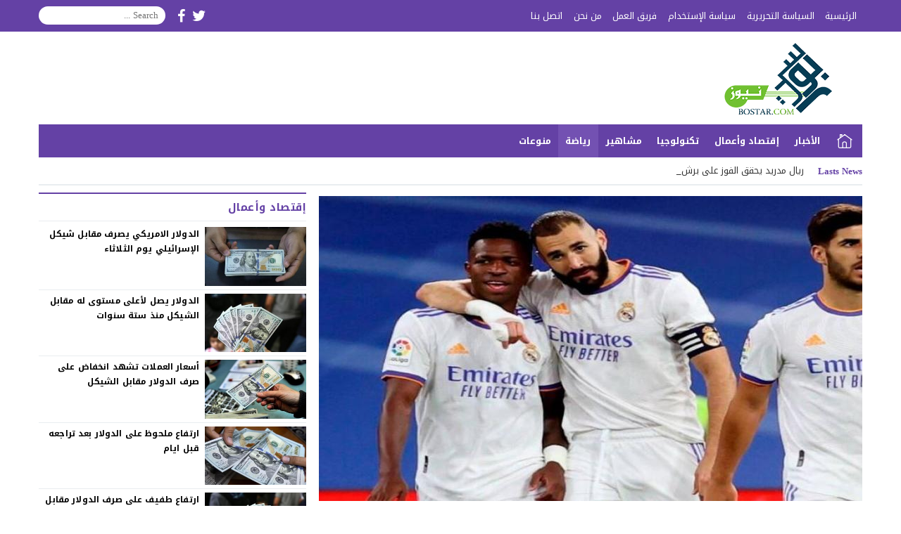

--- FILE ---
content_type: text/html; charset=UTF-8
request_url: https://www.postarnews.com/sport/5105
body_size: 54162
content:
<!DOCTYPE html>
<html dir="rtl" lang="ar" prefix="og: http://ogp.me/ns# article: http://ogp.me/ns/article#" class="w1170">
<head>
<meta charset="UTF-8">
<link rel='preconnect' href='https://cdn.jsdelivr.net' crossorigin>
<link rel='preconnect' href='https://fonts.gstatic.com/' crossorigin>
<link rel='preconnect' href='https://pagead2.googlesyndication.com/' crossorigin>
<link rel='preconnect' href='https://adservice.google.com/' crossorigin>
<link rel='preconnect' href='https://googleads.g.doubleclick.net/' crossorigin>
<link rel='preconnect' href='https://www.googletagservices.com/' crossorigin>
<link rel='preconnect' href='https://tpc.googlesyndication.com/' crossorigin>
<meta name="Content-Type" content="text/html; charset=utf-8"/> 
<meta name="viewport" content="width=device-width, initial-scale=1"> 
<meta name="mobile-web-app-capable" content="yes"> 
<meta name="apple-mobile-web-app-capable" content="yes"> 
<meta http-equiv="X-UA-Compatible" content="IE=edge"> 
<!-- Standard Meta -->
<title>ريال مدريد يحقق الفوز بثلاثية علي ألافيس و يغرد وحيدا في صدارة الليغا</title>
<meta name='description' content='ريال مدريد يصحصح من صدمة باريس وينجح في الفوز علي فريق ديبورتيفو ألافيس بثلاثية دون مقابل ضمن الأسبوع الخامس والعشرون في منافسات الدوري الاسباني...'/>
<meta name='robots' content='index, follow'/>
<meta name='googlebot' content='index, follow, max-snippet:-1, max-image-preview:large, max-video-preview:-1'/>
<meta name='bingbot' content='index, follow, max-snippet:-1, max-image-preview:large, max-video-preview:-1'/>
<!-- Twitter Card data -->
<meta property='twitter:card' content='summary_large_image' />
<!-- Open Graph data -->
<meta property='og:locale' content='ar_AR' />
<meta property='og:title' content='ريال مدريد يحقق الفوز بثلاثية علي ألافيس و يغرد وحيدا في صدارة الليغا' />
<meta property='og:type' content='article' />
<meta property='og:url' content='https://www.postarnews.com/sport/5105' />
<meta property='og:image' content='https://www.postarnews.com/wp-content/uploads/2022/02/12-12.jpg' />
<meta property='og:description' content='ريال مدريد يصحصح من صدمة باريس وينجح في الفوز علي فريق ديبورتيفو ألافيس بثلاثية دون مقابل ضمن الأسبوع الخامس والعشرون في منافسات الدوري الاسباني علي ملعب سانتياغو برنابيو وينفرد في صدارة الليغا برصيد 57 نقطة والافيس في المركز قبل الأخير. لم يشهد الشوط الاول اهداف سوء محولات من لاعبين ريال مدريد علي مرمى الافيس ونجح اللاعب ماركو أسينسيو من اضافة الهدف الاول في اللقاء عند الدقيقة 63 كان ريال مدريد مسيطر علي اللقاء بطول والعرض وكان يحاول علي المرمى من اجل تسجيل المزيد. وتمكن فينيسيوس جونيور من تسجيل الهدف الثاني لريال مدريد في الدقيقة 80 وسجل اللاعب كريم بنزيما الهدف الثالث في اللقاء عند الدقيقة 90 من خلال ضربة جزاء وانتهي اللقاء بفوز ريال مدريد بثلاثية دون مقابل.' />
<meta property='og:site_name' content='بوستر نيوز' />
<meta property='article:publisher' content='https://www.facebook.com/%D8%A8%D9%88%D8%B3%D8%AA%D8%B1-%D9%86%D9%8A%D9%88%D8%B2-2304507716273547/?modal=admin_todo_tour' />
<meta property='article:tag' content='ريال' />
<meta property='article:tag' content='مدريد' />
<meta property='article:tag' content='يحقق' />
<meta property='article:tag' content='الفوز' />
<meta property='article:tag' content='بثلاثية' />
<meta property='article:tag' content='علي' />
<meta property='article:tag' content='ألافيس' />
<meta property='article:tag' content='يغرد' />
<meta property='article:tag' content='وحيدا' />
<meta property='article:tag' content='صدارة' />
<meta property='article:tag' content='الليغا' />
<meta property='article:section' content='رياضة' />
<meta property='article:published_time' content='2022-02-20T12:13:21+03:00' />
<meta property='article:modified_time' content='2022-02-20T12:13:28+03:00' />
<meta property='og:updated_time' content='2022-02-20T12:13:28+03:00' />
<meta name='robots' content='max-image-preview:large' />
	<style>img:is([sizes="auto" i], [sizes^="auto," i]) { contain-intrinsic-size: 3000px 1500px }</style>
	<link rel="alternate" type="application/rss+xml" title="بوستر نيوز &laquo; الخلاصة" href="https://www.postarnews.com/feed" />
<link type="image/x-icon" href="http://www.postarnews.com/wp-content/uploads/2019/04/1-5.png" rel="shortcut icon"> 

<!-- Custom MetaTag -->
<!-- Global site tag (gtag.js) - Google Analytics -->
<script async src="https://www.googletagmanager.com/gtag/js?id=UA-98284386-1"></script>
<script>
  window.dataLayer = window.dataLayer || [];
  function gtag(){dataLayer.push(arguments);}
  gtag('js', new Date());

  gtag('config', 'UA-98284386-1');
</script> 
<!-- / Custom MetaTag -->
<style> 
/*
Theme Name: LightMag
Theme URI: https://store.mwordpress.net/item/lightmag-responsive-wordpress-news-magazine-theme/
Author URI: https://www.mwordpress.net
Description: Premium News/Magazine Wordpress theme by Mouad Achemli.
Author: Mouad Achemli
Version: 5.9.4
License: license purchased
License URI: https://store.mwordpress.net/license-details/
Tags:news,microformats,one-column,two-columns,three-columns,right-sidebar,left-sidebar,block-patterns,block-styles,custom-background,custom-colors,custom-logo,translation-ready,rtl-language-support,featured-images,footer-widgets,theme-options
Text Domain: lightmag
*/
/* 
 * LightMag CSS 
 *
*/
html{-webkit-box-sizing:border-box;-moz-box-sizing:border-box;box-sizing:border-box;overflow-x:hidden;touch-action:manipulation}
*,*:before,*:after{-webkit-box-sizing:inherit;-moz-box-sizing:inherit;box-sizing:inherit}
*{border:0 none;margin:0;padding:0;outline:medium none}
body{overflow:hidden;background-color:#fff;margin:0!important;padding:0!important}
a{text-decoration:none;color:#000;outline:none}
a:focus{outline:none}
figure{margin:0;padding:0}
a,div,svg {-webkit-tap-highlight-color:transparent}
.w1170 .container{width:1190px}
.w986 .container{width:1006px}
.container{padding-left:10px;padding-right:10px;margin:0 auto;background-color:#fff}
.mm-remove,
.meta-hidden{display:none}
#main{display:block;padding-bottom:20px;position:relative;z-index:0;padding-top:10px}
#slider{position:relative;padding-bottom:5px;position:relative;z-index:0}
#footer,#header{position:relative;padding:0}
/* 
 * Clearfix and Container
 *
*/
.clear{clear:both;display:block;height:0;overflow:hidden;visibility:hidden;width:0}
.clearfix:before,
.clearfix:after,
.row:before,.row:after,
.row:after,
.container:before,
.container:after{content:'.';display:block;font-size:0;height:0;line-height:0;overflow:hidden;visibility:hidden;width:0}
.clearfix:after,
.container:after{clear:both}
.menu-blog a,.mega-blog a, 
.mega-category a,.menu-category a,
.menu-top a, .menu-top-2 a,
span.time,span.date{text-transform:capitalize}
.sf-with-ul > img{margin-bottom:-2px}
/*
 * Header
 *
 * Fourth Layer :NewsBar
*/
.w1170 .nnews-width{width:1170px!important}
.w1170 .layer4-wa{width:1190px}
.w1170 .layer4-wa-el{width:1170px}
.w1170 .layer4-wb-el{width:1170px}
.w1170 .layer4-wc{width:1190px}
.w1170 .layer4-wc-el{width:1170px}
.w1170 .layer4-wd-el{width:1170px}
.w986 .nnews-width{width:986px!important}
.w986 .layer4-wa{width:1006px}
.w986 .layer4-wa-el{width:986px}
.w986 .layer4-wb-el{width:986px}
.w986 .layer4-wc{width:1006px}
.w986 .layer4-wc-el{width:986px}
.w986 .layer4-wd-el{width:986px}
.nnews-width{height:35px;padding:0}
.layer4-wa{color:#fff;margin:0 auto;height:35px}
.layer4-wa-el{margin:0 auto}
.layer4-wb{color:#fff;float:left;width:100%;height:35px}
.layer4-wb-el{margin:0 auto;background-color:#fff}
.layer4-wc{color:#fff;margin:0 auto;height:35px}
.layer4-wc-el{margin:0 auto}
.layer4-wd{color:#fff;float:left;width:100%;height:35px}
.layer4-wd-el{margin:0 auto}
.rtl .layer4-wb,
.rtl .layer4-wd{float:right}
/*
 * Header
 *
 * NewsBar
*/
@keyframes ticker {
  0% { transform: translate3d(100%, 0, 0); }
  100% { transform: translate3d(0, 0, 0); }
}
@keyframes rtlticker {
  0% { transform: translate3d(0, 0, 0); }
  100% { transform: translate3d(100%, 0, 0); }
}
.nav-news{background-color:#fff;float:left;height:40px;line-height:40px;width:100%;overflow:hidden}
.nav-news-elm{border-bottom:2px solid #e9edf0;display:inline-block;height:40px;width:100%;position:relative}
.nav-news .title{display:inline-block;padding:0;height:inherit;margin:0 10px 0 0}
.nav-news .separator{border-right:1px solid #eee;display:inline;margin:0 5px}
.nav-news .content{display:inline-block;height:40px;overflow:hidden;vertical-align:top;position:absolute;width:100%}
.nav-news .content .scroll-text{position:relative;white-space:nowrap;display:inline-block;-webkit-animation-iteration-count:infinite;animation-iteration-count:infinite;-webkit-animation-timing-function:linear;animation-timing-function:linear;-webkit-animation-name:ticker;animation-name:ticker;-webkit-animation-duration:40s;animation-duration:40s}
.rtl .nav-news .content .scroll-text{position:relative;white-space:nowrap;-webkit-animation-name:rtlticker;animation-name:rtlticker}
.nav-news .content .scroll-text:hover{-webkit-animation-play-state:paused;animation-play-state:paused}
.nav-news .content .scroll-text .title{padding-right:50px;position:relative}
.nav-news .content .scroll-text .title a{color:#333;text-decoration:none}
.nav-news .content .scroll-text .title a:hover{color:#47c}
.nav-news .content .scroll-text .title img{position:absolute;right:10px;top:50%;transform:translateY(-50%)}
.nav-news .content .scroll-text .title:last-child img{display:none}
.tickerlink a{color:#333;display:block;text-decoration:none;text-indent:10px}
.ticker-controls{display:none}
.rtl .nav-news{float:right}
.rtl .nav-news .title{margin:0 0 0 10px}
.rtl .nav-news .separator{border-left:1px solid #eee;border-right:none}
.rtl .nav-news .content .scroll-text .title{padding-left:50px;padding-right:0}
.rtl .nav-news .content .scroll-text .title img{left:10px;right:auto}
/*
 * Header
 *
 * NewsBar :Subscribe
*/

.nav-news .subscribe{display:table;float:right;position:relative;line-height:2;background-color:#fff;margin:4px 0 0;padding-left:10px}
.nav-news .subscribe .button{line-height:27px;padding:2px 10px 0;border-radius:2px;display:table-cell;vertical-align:top}
.nav-news .subscribe .text{line-height:29px;min-height:31px;padding:0 5px;margin-right:5px;border-radius:2px;display:table-cell;vertical-align:top;width:160px;background-color:#f5f8f9;border:1px solid #eee;color:#111}
.nav-news .subscribe .text:focus{background-color:#fff}
.rtl .nav-news .subscribe{float:left;padding-left:0;padding-right:10px}
.rtl .nav-news .subscribe .text{margin-right:0;margin-left:5px;}
/*
	===============================
		Modules & Widgets Colors 
	===============================
*/
/* Purple */
.skin1-background{background-color:#6441a5}
.skin1-trans{background-color:rgba(100, 65, 165, 0.8)}
.skin1-background-head{background-color:#7351B2}
.skin1-border{border-bottom:2px solid #6441a5!important}
.skin1-border-top{border-top:2px solid #6441a5!important}
.skin1-color{color:#6441a5}
.skin1-color a{color:#6441a5!important}
.skin1-hover a:hover{color:#6441a5!important}
/* Blue fb */
.skin2-background{background-color:#4267b2}
.skin2-trans{background-color:rgba(66, 103, 178, 0.7)}
.skin2-background-head{background-color:#5576ba}
.skin2-border{border-bottom:2px solid #4267b2!important}
.skin2-border-top{border-top:2px solid #4267b2!important}
.skin2-color{color:#4267b2}
.skin2-color a{color:#4267b2!important}
.skin2-hover a:hover{color:#4267b2!important}
/* Pink */
.skin3-background{background-color:#da2483}
.skin3-trans{background-color:rgba(218, 36, 131, 0.7)}
.skin3-background-head{background-color:#dd4293}
.skin3-border{border-bottom:2px solid #da2483!important}
.skin3-border-top{border-top:2px solid #da2483!important}
.skin3-color{color:#da2483}
.skin3-color a{color:#da2483!important}
.skin3-hover a:hover{color:#da2483!important}
/* Green */
.skin4-background{background-color:#45a755}
.skin4-trans{background-color:rgba(69, 167, 85, 0.7)}
.skin4-background-head{background-color:#5eb16c}
.skin4-border{border-bottom:2px solid #45a755!important}
.skin4-border-top{border-top:2px solid #45a755!important}
.skin4-color{color:#35a047}
.skin4-color a{color:#35a047!important}
.skin4-hover a:hover{color:#35a047!important}
/*  Red */
.skin5-background{background-color:#e33049}
.skin5-trans{background-color:rgba(227, 38, 64, 0.8)}
.skin5-background-head{background-color:#F0445B}
.skin5-border{border-bottom:2px solid #e33049!important}
.skin5-border-top{border-top:2px solid #e33049!important}
.skin5-color{color:#dd3333}
.skin5-color a{color:#dd3333!important}
.skin5-hover a:hover{color:#dd3333!important}
/* Blue */
.skin6-background{background-color:#318dcb}
.skin6-trans{background-color:rgba(49, 141, 203, 0.8)}
.skin6-background-head{background-color:#4d9bd0}
.skin6-border{border-bottom:2px solid #318dcb!important}
.skin6-border-top{border-top:2px solid #318dcb!important}
.skin6-color{color:#318dcb}
.skin6-color a{color:#318dcb!important}
.skin6-hover a:hover{color:#318dcb!important}
/* Orange */
.skin7-background{background-color:#fd5d29}
.skin7-trans{background-color:rgba(253, 93, 41, 0.7)}
.skin7-background-head{background-color:#fa7a50}
.skin7-border{border-bottom:2px solid #fd5d29!important}
.skin7-border-top{border-top:2px solid #fd5d29!important}
.skin7-color{color:#fd5d29}
.skin7-color a{color:#fd5d29!important}
.skin7-hover a:hover{color:#fd5d29!important}
/* 
 * Lazy Load XT 
*/
.lazy-hidden{opacity:0}
.lazy-loaded{-moz-transition:opacity .3s;-ms-transition:opacity .3s;-o-transition:opacity .3s;-webkit-transition:opacity .3s;opacity:1;transition:opacity .3s}
/* 
 * background transparent
*/
.bg-trans{background-color:transparent;background-position:0 0;background-repeat:repeat;background-image:url([data-uri])}
/* 
 * Duration
*/
.duration{border-radius:3px;bottom:5px;color:#fff;display:table;font-size:small;height:14px;left:5px;padding:3px 6px;position:absolute;vertical-align:top;background-color:transparent;background-position:0 0;background-repeat:repeat;background-image:url([data-uri])}
/* 
 * Play Video Icon
*/
.play-vid{background-color:#333;border-radius:4px;box-shadow:0 0 30px rgba(0,0,0,0.6);cursor:pointer;display:block!important;height:30px;opacity:0.8;position:absolute;width:40px;z-index:1}
.play-vid:before{border-color:transparent transparent transparent #fff;border-style:solid;border-width:8px 0 8px 14px;content:"";cursor:pointer;position:absolute}
.play-vid,
.play-vid:before{left:50%;top:50%;transform:translate3d(-50%,-50%,0)}
/* 
 * Responsive Images
*/
.img-responsive{display:block;height:auto;max-width:100%}
/* 
 * Center Elements
*/
.block-div{float:left;line-height:0!important;margin-bottom:5px!important;padding:0!important;text-align:center!important;white-space:nowrap;width:100%}
.block-div:before{content:'';display:inline-block;height:auto;vertical-align:middle}
.centered{display:inline-block!important;line-height:0!important;margin:0!important;padding:0!important;vertical-align:middle}
.rtl .block-div{float:right}
.rtl .block-div:before{}
/*
 * Header & Footer
 *
 * Ads 970/90px or 728/90px
*/
.adv2{display:table;margin:10px 0 0;width:100%}
#adfooter{padding-bottom:10px}
/*
 * Header
 *
 * Ads 468/60px
*/
.adv3{display:table;margin:10px 0 0;width:100%}
.adv3 .ad-right,
.adv3 .ad-left{display:table-cell;text-align:center;vertical-align:middle}
/*
 * Header
 *
 * Ads 234/60px
*/
.adv4{display:table;margin:10px 0 0;width:100%}
.adv4 .ad-space{display:table-cell;text-align:center;vertical-align:middle}
/*
 * Content Width
 *
*/
#content{position:relative;z-index:0}
.w1170 #content{width:772px}
.w986  #content{width:646px}
/*
 * Sidebar & Content Float
 *
*/
#content {float:left;margin:0 10px 0 0}
.rtl-sidebar #content {float:right;margin:0 0 0 10px}
.sidebar {float:right}
.rtl-sidebar .sidebar {float:left}
@media only screen and (max-width: 986px) and (min-width:768px){
	#content {margin:0}
	.sidebar {float:right}
	.rtl-sidebar .sidebar {float:left}
}
@media only screen and (max-width: 767px) and (min-width:560px){
	#content {margin:0}
	.sidebar,
	.rtl-sidebar .sidebar{float:none}
}
@media only screen and (max-width: 559px){
	#content {margin:0}
	.sidebar {float:right}
	.rtl-sidebar .sidebar {float:left}
}
/*
 * Single
 *
 * Post :Centered content
 *
*/
.content-width-full{margin:0 auto 30px;width:100%}
.content-width-full .breadcrumbs{width:100%}
.page-template-custom-archive .content-width-full{margin-top:20px}
/*
 * Global
 *
 * Breadcrumbs
*/
.breadcrumbs{color:#5d6769;margin:0 auto;padding:10px 0}
.breadcrumbs a{color:#5d6769}
.breadcrumbs ul{display:inline;list-style:none}
.breadcrumbs ul li{display:inline}
.breadcrumbs .separator{margin:0 5px;}
.single-full .breadcrumbs,
.search-results  .breadcrumbs,
.archive .breadcrumbs{margin:0 auto;padding:10px 0}
/*
 * Author Bio
 *
*/
.author-bio{border-radius:3px;border:1px solid #e9edf0;float:left;margin:10px 0;position:relative;width:100%}
.author-bio .author-img{float:left;margin-right:10px;width:80px;padding:10px}
.author-bio .author-img img{border-radius:50%}
.author-bio .title{float:none!important;margin-top:10px!important;text-transform:capitalize;width:auto!important}
.author-bio p{display:table;margin:10px!important}
.author-bio ul.author-links{list-style:none;margin-bottom:5px!important;position:absolute;right:10px;top:10px}
.author-bio ul.author-links li{border-radius:50%;display:inline-block;float:left;text-align:center;margin:0;vertical-align:top;line-height:26px;width:26px;height:26px;padding:3px}
.author-bio ul.author-links li a i{font-size:21px}
.author-bio ul.author-links li a{color:#fff}
.author-bio ul.author-links li.facebook{background-color:#3b5998}
.author-bio ul.author-links li.twitter{background-color:#00abf1}
.author-bio ul.author-links li.googleplus{background-color:#d0422a}
.rtl .author-bio{float:right}
.rtl .author-bio .author-img{float:right;margin-left:10px;margin-right:0}
.rtl .author-bio ul.author-links{left:5px;right:auto}
.rtl .author-bio ul.author-links li{float:right;margin:0 5px 0 0}
/*
 * Modules Ads
*/
.adslot_modules{float:left;margin:0 0 10px;position:relative;width:100%}
.adslot_modules p{margin:auto;text-align:center;width:80%}
.rtl .adslot_modules{float:right}
/*
 * Modules & Widgets
 *
 * Stripe Line
 * 
*/
.stripe-line{height:6px;line-height:36px;margin-top:17px;overflow:hidden;background:rgba(0,0,0,0) url([data-uri]) repeat scroll 0 0}
/* 
 * Scroll TOP Button
 *
*/
.scrolltop{display:none;font-family:sans-serif;font-size:32px;cursor:pointer;text-align:center;color:#fff!important;height:40px;width:40px;line-height:100%;position:fixed;bottom:15px;right:15px;border-radius:4px;z-index:99999}
.scrolltop i{margin:2px 0 0}
.scrolltop:hover{color:#fff!important;opacity:.7}
/* 
 * SlideOut 
 *
*/
.mmobile,
.slideout-menu{-webkit-overflow-scrolling:touch;bottom:0;display:none;left:0;overflow-y:auto;position:fixed;right:auto;top:0;width:256px;z-index:1}.panel,.slideout-panel{position:relative;z-index:1}.slideout-open,.slideout-open body,.slideout-open .slideout-panel{overflow:hidden}.slideout-open .slideout-menu{display:block}
.rtl .mmobile,
.rtl .slideout-menu{left:auto;right:0}
#mmobile{background-color:#fff}
#mmobile a{color:#333}
#mmobile a:hover{text-decoration:none}
.menu-section-list{list-style:none;margin:0;padding:0}
.menu-section-list a{border-bottom:1px solid #eee;display:block;padding:10px 20px}
.menu-section-list a:hover{background-color:#f9f9f9;text-decoration:none}
#page-overlay{background-color:rgba(0, 0, 0, 0.5);height:100%;left:0;position:fixed;right:0;top:0;z-index:997;display:none}
.menu-section-list .sub-menu{box-shadow:unset}
.menu-section-list .accordion-btn-wrap{background-color:transparent;line-height:1;border-top:1px solid transparent;border-left:1px solid #eee;border-bottom:1px solid #eee;display:block!important;padding:0.7em 0}
.menu-section-list .accordion-btn-wrap i{font-size:18px;color:#999}
.menu-section-list .accordion-btn-wrap:hover i{color:#31313c}
.menu-section-list li li .accordion-btn-wrap,
.menu-section-list li li li .accordion-btn-wrap{background-color:#f6f6f6;border-bottom:none;border-left:1px solid #fff}
.menu-section-list li li a{text-indent:20px;background-color:#f6f6f6;border-bottom:1px solid #fff}
.menu-section-list li li li a{text-indent:40px;background-color:#f6f6f6;border-bottom:1px solid #fff}
.rtl .menu-section-list .accordion-btn-wrap{border-left:none;border-right:1px solid #eee}
.rtl .menu-section-list li li .accordion-btn-wrap,
.rtl .menu-section-list li li li .accordion-btn-wrap{border-left:none;border-right:1px solid #fff}
/*
 * Custom Bullet
 *
*/
ul.wcb-button{position:relative;display:inline-block;width:100%}
ul.wcb-button li{list-style-type:none!important;padding-right:8px!important}
.rtl ul.wcb-button li{padding-right:8px!important;padding-left:0!important}
.cb-common li:before{font-family:FontAwesome;font-size:21px;font-weight:700;vertical-align:middle;position:absolute;left:0;margin-top:-7px}
.rtl .cb-common li:before{left:auto;right:0}
.check-button li:before{content:"\f00c";color:#6db74f}
.check-button-b li:before{content:"\f00c";color:#4D88DC}
.cross-button li:before{content:"\f00d";color:#E7413E}
.plus-button li:before{content:"\f067";color:#4D88DC}
.circle-plus-button li:before{content:"\f055";color:#4D88DC}
.circle-cross-button li:before{content:"\f057";color:#E7413E}
.star-button li:before{content:"\f005";color:#F2B827}
.warning-button li:before{content:"\f06a";color:#E7413E}
.idea-button li:before{content:"\f0eb";color:#ffd129}
.arrow-button li:before{content:"\f18e";color:#4D88DC}
.rtl .arrow-button li:before{content:"\f190"}
.pencil-square-button li:before{content:"\f044";color:#4D88DC}
/*
 * Custom Bullet (Gutenberg Support)
 *
*/
.is-style-check-button,.is-style-check-button-b,.is-style-cross-button,.is-style-plus-button,.is-style-circle-plus-button,.is-style-circle-cross-button,.is-style-star-button,.is-style-warning-button,.is-style-idea-button,.is-style-arrow-button,.is-style-pencil-square-button{position:relative;display:inline-block;width:100%}
.is-style-check-button li,.is-style-check-button-b li,.is-style-cross-button li,.is-style-plus-button li,.is-style-circle-plus-button li,.is-style-circle-cross-button li,.is-style-star-button li,.is-style-warning-button li,.is-style-idea-button li,.is-style-arrow-button li,.is-style-pencil-square-button li{list-style-type:none;padding-left:15px}
.rtl .is-style-check-button li,.rtl .is-style-check-button-b li,.rtl .is-style-cross-button li,.rtl .is-style-plus-button li,.rtl .is-style-circle-plus-button li,.rtl .is-style-circle-cross-button li,.rtl .is-style-star-button li,.rtl .is-style-warning-button li,.rtl .is-style-idea-button li,.rtl .is-style-arrow-button li,.rtl .is-style-pencil-square-button li{padding-right:15px;padding-left:0}
.is-style-check-button li:before,.is-style-check-button-b li:before,.is-style-cross-button li:before,.is-style-plus-button li:before,.is-style-circle-plus-button li:before,.is-style-circle-cross-button li:before,.is-style-star-button li:before,.is-style-warning-button li:before,.is-style-idea-button li:before,.is-style-arrow-button li:before,.is-style-pencil-square-button li:before{font-family:FontAwesome;font-size:21px;font-weight:700;vertical-align:middle;position:absolute;left:0;margin-top:-7px;margin-left:5px}
.rtl .is-style-check-button li:before,.rtl .is-style-check-button-b li:before,.rtl .is-style-cross-button li:before,.rtl .is-style-plus-button li:before,.rtl .is-style-circle-plus-button li:before,.rtl .is-style-circle-cross-button li:before,.rtl .is-style-star-button li:before,.rtl .is-style-warning-button li:before,.rtl .is-style-idea-button li:before,.rtl .is-style-arrow-button li:before,.rtl .is-style-pencil-square-button li:before{left:auto;right:0;margin-right:5px;margin-left:auto}
.is-style-check-button li:before{content:"\f00c";color:#6db74f}
.is-style-check-button-b li:before{content:"\f00c";color:#4D88DC}
.is-style-cross-button li:before{content:"\f00d";color:#E7413E}
.is-style-plus-button li:before{content:"\f067";color:#4D88DC}
.is-style-circle-plus-button li:before{content:"\f055";color:#4D88DC}
.is-style-circle-cross-button li:before{content:"\f057";color:#E7413E}
.is-style-star-button li:before{content:"\f005";color:#F2B827}
.is-style-warning-button li:before{content:"\f06a";color:#E7413E}
.is-style-idea-button li:before{content:"\f0eb";color:#ffd129}
.is-style-arrow-button li:before{content:"\f18e";color:#4D88DC}
.rtl .is-style-arrow-button li:before{content:"\f190"}
.is-style-pencil-square-button li:before{content:"\f044";color:#4D88DC}

.btn-color{display:inline-block;line-height:1.42857}
.content-category{list-style:none}
.slide-date{margin:0 3px!important}
/*
 * Global
 *
 * Load More Posts
*/
.centered-margin{margin:20px 0!important;position:relative}
.wrap-load{float:left;width:100%}
.post-load{border-radius:2px;cursor:pointer;margin:10px auto;padding:15px 0;position:relative;text-align:center;text-transform:capitalize;width:200px}
.comments .post-load{width:260px}
.post-load span.spinner{-webkit-animation:sk-scaleout 1s infinite ease-in-out;animation:sk-scaleout 1s infinite ease-in-out;border-radius:100%;display:none;height:24px;left:20px;position:absolute;top:24%;width:24px}
.rtl .wrap-load{float:right}
.rtl .post-load span.spinner{left:auto;right:20px}
@-webkit-keyframes sk-scaleout{
  0%{ -webkit-transform:scale(0) }
  100%{
    -webkit-transform:scale(1.0);
    opacity:0;
  }
}
@keyframes sk-scaleout{
  0%{ 
    -webkit-transform:scale(0);
    transform:scale(0);
  } 100%{
    -webkit-transform:scale(1.0);
    transform:scale(1.0);
    opacity:0;
  }
}
/*
 * Global
 *
 * Page Navigation
*/
.pagination-links{display:table;margin:0 0 15px!important;width:100%}
.pagination-links a{display:table-cell;width:50%;vertical-align:middle;font-weight:700}
.pagination-text{display:inline-block;margin:0 0 15px!important;width:100%}
.pagination-text span{position:relative;padding:0 20px;color:#ccc}
.pagination{float:left;margin:30px 0 30px!important;width:100%}
.pagination .pages,
.pagination .extend{float:left;padding:10px 13px;color:#5d6769}
.pagination a,
.pagination a.first,
.pagination span.current{background-color:#fff;border:2px solid #eee;color:#5d6769;float:left;margin-bottom:5px;margin-right:5px;padding:8px 16px;width:auto!important}
.rtl .pagination,
.rtl .pagination .pages,
.rtl .pagination .extend{float:right}
.rtl .pagination a,
.rtl .pagination a.first,
.rtl .pagination span.current{float:right;margin-left:5px;margin-right:0}
/*
 * Ads Outside
 *
*/
.advert-out-left,
.advert-out-right{position:absolute;z-index:2147483647}
.advert-out-left{right:50%;text-align:left}
.advert-out-right{left:50%;text-align:right}
.ad-fixed{position:fixed}
.ad-adsense{height:620px;width:160px}
.advert-out-left *{right:0;vertical-align:top}
.advert-out-right *{left:0;vertical-align:top}
.w1170 .advert-out-left{margin-right:-757px}
.w1170 .advert-out-right{margin-left:-757px}
.w986 .advert-out-left{margin-right:-664px}
.w986 .advert-out-right{margin-left:-664px}
/*
 * Footer
 *
*/
.footer-box-full{width:100%;float:left}
.footer-box-fixed{margin:0 auto;padding:5px 10px 0}
.w1170 .footer-content{width:1190px}
.w986 .footer-content{width:1006px}
.w1170 .footer-box-fixed{width:1190px}
.w986 .footer-box-fixed{width:1006px}
.footer-box-dark .footer-box{background-color:#2b2e38;color:#ddd}
.footer-box-dark  .footer-box select{color:#000}
.footer-box-dark .footer-col li:before{color:#888}
.footer-box-dark .footer-col a{color:#ddd}
.footer-box-dark .footer-col a:hover{color:#fff}
.footer-box-dark .footer-style1{background-color:#fff;color:#333}
.footer-box-dark .footer-style1 .footer-nav{border-top:1px solid #393D4A}
.footer-box-dark .footer-style2{background-color:#23262E;color:#ddd}
.footer-box-dark .footer-style2 a{color:#ddd}
.footer-box-dark .footer-style2 a:hover{color:#fff}
.footer-box-dark .menu-footer{border-top:1px solid #e9edf0}
.footer-box-dark .menu-footer li:after{color:#ddd}
.footer-box-dark .copyright-center-b{border-top:1px solid #e9edf0}
.footer-box-dark .footer-col .social li a{color:#fff}
.footer-box-light .footer-box{background-color:#f5f5f5;border-bottom:1px solid #ddd;color:#323c44}
.footer-box-light .footer-box select{color:#fff}
.footer-box-light .footer-box .hh5{color:#323c44}
.footer-box-light .footer-col li:before{color:#ccc}
.footer-box-light .footer-col a{color:#323c44}
.footer-box-light .footer-col a:hover{color:#000}
.footer-box-light .footer-style1{background-color:#fff;color:#333}
.footer-box-light .footer-style1 .footer-nav{border-top:1px solid #e9edf0}
.footer-box-light .footer-style2{background-color:#eee;border-top:1px solid #f5f5f5;color:#323c44}
.footer-box-light .footer-style2 a{color:#323c44}
.footer-box-light .footer-style2 a:hover{color:#000}
.footer-box-light .menu-footer{border-top:1px solid #e9edf0}
.footer-box-light .menu-footer li:after{color:#ddd}
.footer-box-light .copyright-center-b{border-top:1px solid #e9edf0}
.footer-box-light .footer-col .social li a{color:#fff}
/*
 * Footer
 *
 * Copyright + Widgets
 *
*/
.footer-full{width:100%;float:left;clear:both}
.w1170 .footer-width-2{width:1190px}
.w986 .footer-width-2{width:1006px}
/*
 * Footer
 *
 * Copyright + Navigation
 *
*/
.footer-fixed{clear:both;margin:0 auto;padding:0 10px}
.w1170 .footer-fixed{width:1190px}
.w1170 .footer-width-1{width:1170px}
.w986 .footer-fixed{width:1006px}
.w986 .footer-width-1{width:986px}
/*
 * Footer
 *
 * Menu navigation
 *
*/
.menu-nav{margin:0 auto}
.menu-footer{text-align:center;margin:0 auto}
.menu-footer li{display:inline;line-height:35px;list-style:none;padding:0 5px}
.menu-footer li:after{content:" | ";padding:0 5px}
.menu-footer li:last-child:after{content:""}
.w1170 .menu-footer{width:1190px}
.w1170 .footer-fixed .menu-footer{width:1170px}
.w986 .menu-footer{width:1006px}
.w986 .footer-fixed .menu-footer{width:986px}
/*
 * Footer
 *
 * Copyright Info
 *
*/
.footer-wrapper{padding:5px 0}
.footer-wrapper *{line-height:35px;height:35px}
.footer-nav *{line-height:35px;height:35px}
.footer-nav{margin:0 auto}
.copyright{float:left}
.copyleft{float:right}
.copyright-center{width:100%;text-align:center}
.rtl .footer-full,
.rtl .copyright{float:right}
.rtl .copyleft{float:left}
/*
 * Footer (Widgets)
 *
*/
.footer-box{padding:10px 0 0}
.footer-content{margin:10px auto}
.footer-col{margin:0 0 10px 1%;float:left;width:32.1%}
.footer-col .hh5{margin-bottom:10px;display:inline-block;width:100%}
.footer-col select{padding:5px;width:100%}
.footer-col li{list-style:none;margin:0 0 5px 15px;padding:0 0 5px}
.footer-col li:before{content:"\2022  ";font-family:sans-serif;font-size:26px;line-height:9px;vertical-align:middle;display:inline-block;margin-left:-0.6em;width:0.6em}
.footer-col p{display:block;margin:0 0 5px;width:100%;text-align:center}
.footer-col .logo{display:table;width:100%}
.footer-col .logo *{margin:0 auto}
.rtl .footer-box-full{float:right}
.rtl .footer-col{float:right;margin:0 1% 10px 0}
.rtl .footer-col li{margin:0 15px 5px 0}
.rtl .footer-col li:before{margin-left:auto;margin-right:-0.6em}
/*
 * Footer
 *
 * Pages & Categories list
 *
*/
ul.ul-columns{-moz-column-count:2;-moz-column-gap:2px;-webkit-column-count:2;-webkit-column-gap:2px;column-count:2;column-gap:2px}
ul.ul-columns li{list-style:none;margin:0 0 5px;padding:0;border-bottom:none}
/*
 * Footer
 *
 * Custom Posts
 *
 * ------> Simple & Tumbnail
*/
.footer-col li.posts{float:left;margin:0 0 5px;padding:0;text-indent:0;width:100%}
.footer-col li.posts:before{content:""}
.footer-col li.posts .title{float:left;text-align:left}
.footer-col li.posts .thumbnail{float:left;margin-right:2%}
.footer-col li.posts .title{width:68%}
.footer-col li.posts .thumbnail{width:30%}
.footer-col li.posts .thumbnail img{width:100%}
.rtl .footer-col li.posts,
.rtl .footer-col li.posts .title{float:right;text-align:right}
.rtl .footer-col li.posts .thumbnail{float:right;margin-left:2%;margin-right:0}
/*
 * Footer
 *
 * Social Icons
 *
*/

.footer-col .social{display:table;margin:10px auto}
.footer-col .social li{float:left;list-style:none;text-indent:0;margin:0 5px 5px 0;padding:0}
.footer-col .social li a{color:#fff}
.footer-col .social li:before,
.rtl .footer-col .social li:before{content:"";margin:0 !important;width:auto !important;display:unset!important;}
.footer-col .social i{font-size:21px;text-align:center;border-radius:3px;line-height:33px;padding:0 2px;width:33px;height:33px}
.footer-col .social li a.facebook i{background-color:#4267b2}
.footer-col .social li a.twitter i{background-color:#00abf1}
.footer-col .social li a.rsslink i{background-color:#f9bc2e}
.footer-col .social li a.youtube i{background-color:#cf2200}
.footer-col .social li a.pinterest i{background-color:#ca2127}
.footer-col .social li a.instagram i{background-color:#833ab4}
.footer-col .social li a.linkedin i{background-color:#3371b7}
.footer-col .social li a.android i{background-color:#8ec047}
.footer-col .social li a.apple i{background-color:#B9BFC1}
.footer-col .social li a.tumblr i{background-color:#45556c}
.footer-col .social li a.reddit i{background-color:#e74a1e}
.footer-col .social li a.telegram i{background-color:#0088cc}
.rtl .footer-col .social li{float:right;margin:0 0 5px 5px}
/*
 * Footer
 *
 * Subscribe Mail
 *
*/
.footer-col .subscribe{position:relative;display:table;margin:10px auto;text-align:center}
.footer-col .subscribe .button{line-height:27px;padding:2px 10px;border-radius:3px;display:table-cell;vertical-align:top}
.footer-col .subscribe .text{line-height:26px;min-height:32px;padding:0 5px;margin-right:5px;border-radius:2px;display:table-cell;vertical-align:top;width:160px;background-color:#f5f8f9;border:1px solid #eee;color:#111}
.rtl .footer-col .subscribe .text{margin-right:0;margin-left:5px;}
.footer-col .adress{display:inline-block;text-align:center;width:100%;font-size:15px}
.footer-col .adress div{margin:5px 0}
.footer-col .adress i{margin:0 5px;font-size:19px;width:17px;vertical-align:top}
.footer-col .adress a{line-height:unset;}
.footer-col .adress .tel{display:inline-block;direction:ltr}
.footer-col .land-phone,
.footer-col .mobile-phone{display:inline-block}
.footer-col .email-adress{display:inline-block;width:100%}

/* 
 * Media Element Player styles 
 *
*/
.mejs-inner {display:block;overflow:hidden;}
.wp-video{position:relative;margin-bottom:15px}
.mejs-container,
.mejs-controls,
.mejs-embed,
.mejs-embed body{background-color:#efefef!important;margin-bottom:0!important}
.mejs-duration-container span,
.mejs-duration-container{margin:auto!important}
.mejs-time{color:#888!important}
.mejs-play > button{background-position:0 2px}
.mejs-controls .mejs-horizontal-volume-slider .mejs-horizontal-volume-total,
.mejs-controls .mejs-time-rail .mejs-time-total{background-color:#fff!important}
.mejs-time-buffering,
.mejs-time-current,
.mejs-time-float,
.mejs-time-float-corner,
.mejs-time-float-current,.mejs-time-hovered,
.mejs-time-loaded,
.mejs-time-marker,
.mejs-time-total,
.mejs-horizontal-volume-total,
.mejs-time-handle-content{height:3px}
.mejs-time-handle-content{top:-6px}
.mejs-time-total{margin-top:8px}
.mejs-horizontal-volume-total{top:19px}
.wp-playlist-light{border:1px solid #ddd !important;box-shadow:0 2px 5px -1px #e2e2e2 !important}
.wp-playlist-light .wp-playlist-caption,
.wp-playlist-light .wp-playlist-item-length{color:#787878!important}
.wp-playlist-light .wp-playlist-current-item .wp-playlist-item-title{font-size:16px}
.wp-playlist-light .wp-playlist-item-album{font-style:normal}
.wp-playlist-light .wp-playlist-item-artist{text-transform:none;opacity:.8}
.wp-playlist-light .wp-playlist-item{padding:0 0 5px;margin-bottom:5px !important;border-bottom-color:#efefef!important}
.wp-playlist-light .wp-playlist-item:last-child{padding-bottom:0}
.wp-playlist-light .wp-playlist-playing{font-weight:400}
.wp-playlist-light .wp-playlist-item-length{top:0px}
.wp-audio-shortcode{margin:0 0 15px;width:100%;display:inline-block}
.wp-playlist-light video {background-color:#fff;}

@media only screen and (max-width:1219px){
	.container{width:1006px!important}
	/*
	 * Content Width
	 *
	*/
	#content{width:646px!important}
	/*
	 * Ads Outside
	 *
	*/
	.w1170 .advert-out-left{margin-right:-664px}
	.w1170 .advert-out-right{margin-left:-664px}
	.w986 .advert-out-left{margin-right:-664px}
	.w986 .advert-out-right{margin-left:-664px}
	/*
	 * Header
	 *
	 * NewsBar
	*/
	.w1170 .nnews-width,
	.w986 .nnews-width{width:986px!important}
	.layer4-wa{width:1006px!important}
	.layer4-wa-el{width:986px!important}
	.layer4-wb-el{width:986px!important}
	.layer4-wc{width:1006px!important}
	.layer4-wc-el{width:986px!important}
	.layer4-wd-el{width:986px!important}
	/*
	 * Footer
	 *
	*/
	.footer-box-fixed{width:1006px!important}
	.footer-content{width:1006px!important}
	/*
	 * Footer
	 *
	 * Copyright + Widgets
	 *
	*/
	.footer-width-2{width:1026px!important}
	/*
	 * Footer
	 *
	 * Copyright + Navigation
	 *
	*/
	.footer-fixed{width:1006px!important}
	.footer-width-1{width:1006px!important}
	/*
	 * Footer
	 *
	 * Menu navigation
	 *
	*/
	.menu-footer{width:1026px!important}
	.footer-fixed .menu-footer{width:1006px!important}
	/*
	 * Footer
	 *
	 * Social Icons
	 *
	*/
	.footer-col .social{width:auto !important;max-width:83%!important}
}
@media only screen and (max-width:986px) and (min-width:768px){
	body.single .scrolltop{bottom:50px;right:10px}
	.nav-news .subscribe{display:none!important}
	/*
	 * Ads
	 *
	*/
	.adv2 img{height:auto;width:100%!important}
	.adv2 p{display:inline-block;vertical-align:middle;width:325px!important}
	.adv3 .ad-right,
	.adv3 .ad-left{float:left;width:100%!important}
	.adv3 .ad-right img,
	.adv3 .ad-left img{height:60px;width:468px!important}
	.adv3 .ad-left p,
	.adv3 .ad-right p{display:inline-block;vertical-align:middle;width:325px!important}
	.adv4 .ad-space{float:left;width:50%!important}
	.rtl .adv3 .ad-right,
	.rtl .adv3 .ad-left,
	.rtl .adv4 .ad-space{float:right}
	/*
	 * Container
	 *
	*/
	.container{width:666px!important}
	/*
	 * Content
	 *
	*/
	#content{float:left;margin:0 0 10px;position:relative;width:100%!important;z-index:555}
	.rtl #content{float:right}
	/*
	 * Global
	 *
	 * Page Navigation
	*/
	.pagination .pages,
	.pagination .extend{display:none}
	/*
	 * Footer
	 *
	*/
	.footer-fixed{padding:0 10px;width:666px!important}
	.footer-fixed .menu-footer{width:100%!important}
	.footer-width-1{width:100%!important}
	.footer-width-2{padding:0 10px;width:666px!important}
	/*
	 * Footer
	 *
	 * Copyright Info
	 *
	*/
	.footer-wrapper *,
	.footer-nav *{height:auto}
	.copyright,
	.copyleft{float:left;text-align:center;width:100%!important}
	.rtl .copyright,
	.rtl .copyleft{float:right;text-align:center}
	/*
	 * Footer (Widgets)
	 *
	*/
	.footer-content{padding:0;width:666px!important}
	.footer-col{float:none;margin:10px auto;width:70%!important}
	.footer-col .hh5{}
	.footer-box-fixed{width:666px!important}
	.rtl .footer-col{float:none;margin:10px auto;width:70%}
	/*
	 * Footer
	 *
	 * Pages & Categories list
	 *
	*/
	.footer-col ul.ul-columns{-moz-column-count:3;-moz-column-gap:2px;-webkit-column-count:3;-webkit-column-gap:2px;column-count:3;column-gap:2px;text-align:left}
	.rtl .footer-col ul.ul-columns{text-align:right}
	/*
	 * Footer
	 *
	 * Social Icons
	 *
	*/
	.footer-col .social{width:auto;max-width:266px!important}
	.footer-col .subscribe .text{margin:0 5px 0 0}
	.rtl .footer-col .subscribe .text{margin:0 0 0 5px}
}
@media only screen and (max-width:767px) and (min-width:560px){
	body.single .scrolltop{bottom:50px;right:10px}
	.nav-news .subscribe{display:none!important}
	/*
	 * Ads
	 *
	*/
	.adv2 img{width:100%!important;height:auto}
	.adv2 p{display:inline-block;vertical-align:middle;width:325px!important}
	.adv3 .ad-right,
	.adv3 .ad-left{width:100%!important;float:left}
	.adv3 .ad-right img,
	.adv3 .ad-left img{width:320px!important;height:50px}
	.adv3 .ad-left p,
	.adv3 .ad-right p{display:inline-block;vertical-align:middle;width:325px!important}
	.adv4 .ad-space{width:100%!important;float:left}
	.rtl .adv3 .ad-right,
	.rtl .adv3 .ad-left,
	.rtl .adv4 .ad-space{float:right}
	/*
	 * Container
	 *
	*/
	.container{width:540px!important}
	/*
	 * Content
	 *
	*/
	#content{float:left;width:100%!important;margin:0 0 10px;position:relative;z-index:555}
	.rtl #content{float:right}
	/*
	 * Single Post
	 *
	 * Author Bio
	*/
	.author-bio p{margin:10px 0 10px 83px;overflow:hidden;width:78%!important}
	.rtl .author-bio p{margin:10px 83px 10px 0}
	/*
	 * Global
	 *
	 * Page Navigation
	*/
	.pagination .pages,
	.pagination .extend{padding:5px 5px}
	.pagination a,
	.pagination a.first,
	.pagination span.current{padding:5px 10px}
	.pagination .pages,
	.pagination .extend{display:none}
	/*
	 * Footer
	 *
	*/
	.footer-fixed{width:540px!important;padding:0 10px}
	.footer-fixed .menu-footer{width:100%!important}
	.footer-width-1{width:100%!important}
	.footer-width-2{width:540px!important;padding:0 10px}
	/*
	 * Footer
	 *
	 * Copyright Info
	 *
	*/
	.footer-wrapper *,
	.footer-nav *{height:auto}
	.copyright,
	.copyleft{text-align:center;float:left;width:100%!important}
	.rtl .copyright,
	.rtl .copyleft{float:right}
	/*
	 * Footer (Widgets)
	 *
	*/
	.footer-content{width:540px!important;padding:0}
	.footer-col{float:none;margin:10px auto;text-align:center;width:70%!important}
	.footer-col .hh5{text-align:center}
	.footer-box-fixed{width:540px!important}
	.rtl .footer-col{float:none;margin:10px auto;text-align:center;width:70%}
	.rtl .footer-col .hh5{text-align:center}
	.rtl .footer-col li{text-align:right}
	/*
	 * Footer
	 *
	 * Pages & Categories list
	 *
	*/
	.footer-col .ul-columns{text-align:center;-moz-column-count:3;-moz-column-gap:2px;-webkit-column-count:3;-webkit-column-gap:2px;column-count:3;column-gap:2px}
	/*
	 * Footer
	 *
	 * Social Icons
	 *
	*/
	.footer-col .social{width:auto;max-width:266px!important}
	.footer-col .subscribe .text{margin:0 5px 0 0}
	.rtl .footer-col .subscribe .text{margin:0 0 0 5px}
}
@media only screen and (max-width:559px){
	body.single .scrolltop{bottom:50px;right:10px}
	.nav-news .subscribe{display:none!important}
	/*
	 * General Ads
	 *
	*/
	.adv2 img{width:100%!important;height:auto}
	.adv2 p{display:inline-block;vertical-align:middle;width:325px!important}
	.adv3 .ad-right,
	.adv3 .ad-left{width:100%!important;float:left}
	.adv3 .ad-right img,
	.adv3 .ad-left img{width:100%!important;height:auto}
	.adv3 .ad-left p,
	.adv3 .ad-right p{display:inline-block;vertical-align:middle;width:325px!important}
	.adv4 .ad-space{width:100%!important;float:left}
	.rtl .adv3 .ad-right,
	.rtl .adv3 .ad-left,
	.rtl .adv4 .ad-space{float:right}
	/*
	 * Container
	 *
	*/
	.container{width:100%!important;padding:0 2%}
	/*
	 * Content
	 *
	*/
	#content{float:left;width:100%!important;margin:0 0 2%;position:relative;z-index:555}
	.rtl #content{float:right}
	/*
	 * Single Post
	 *
	 * Author Bio
	*/
	.author-bio .author-img{width:70px!important;margin-right:5px}
	.author-bio .author-img img{width:50px!important;height:50px!important}
	.rtl .author-bio .author-img{margin-left:5px;margin-right:0}
	/*
	 * Global
	 *
	 * Page Navigation
	*/
	.pagination .pages,
	.pagination .extend{padding:5px 5px}
	.pagination a,
	.pagination a.first,
	.pagination span.current{padding:5px 10px}
	.pagination .pages,
	.pagination .extend{display:none}
	.centered-margin{width:100%}
	.centered-margin a{width:100%;margin:10px 0 15px;float:left}
	.rtl .centered-margin a{float:right}
	/*
	 * Footer
	 *
	*/
	.footer-fixed{width:100%!important;padding:0 2%}
	.footer-fixed .menu-footer{width:100%!important}
	.footer-width-1{width:100%!important}
	.footer-width-2{width:100%!important;padding:0 2%}
	/*
	 * Footer
	 *
	 * Copyright Info
	 *
	*/
	.footer-box-fixed{width:100%!important;padding:2%}
	.footer-wrapper *,
	.footer-nav *{height:auto}
	.copyright,
	.copyleft{text-align:center;float:left;width:100%!important}
	.rtl .copyright,
	.rtl .copyleft{float:right}
	/*
	 * Footer (Widgets)
	 *
	*/
	.footer-content{width:100%!important;padding:0}
	.footer-col{float:none;margin:10px auto;text-align:left;width:96%!important}
	.footer-col .hh5{text-align:center}
	.footer-col li{text-align:left}
	.rtl .footer-col{float:none;margin:10px auto;text-align:center;width:96%}
	.rtl .footer-col .hh5{text-align:right}
	.rtl .footer-col li{text-align:right}
	/*
	 * Footer
	 *
	 * Social Icons
	 *
	*/
	.footer-col .social{width:auto;max-width:266px!important}
	.footer-col .subscribe .text{margin:0 5px 0 0}
	.rtl .footer-col .subscribe .text{margin:0 0 0 5px}
}
/*
 * Ads Class
 *
 * Show and Hide by Screen width
 *
*/
.screen-ms{display:none!important}
.screen-m{display:none!important}
.screen-s{display:none!important}
.screen-lo{display:none}
@media only screen and (max-width:986px) and (min-width:768px){
	.screen-ls{display:none!important}
	.screen-ms{display:inherit!important;white-space:normal}
	.screen-l{display:none!important}
	.screen-m{display:inherit!important;white-space:normal}
	.screen-s{display:none!important}
	.screen-lo{display:none}
}
@media only screen and (max-width:767px){
	.screen-lm{display:none!important}
	.screen-ls{display:inherit!important;white-space:normal}
	.screen-ms{display:inherit!important;white-space:normal}
	.screen-l{display:none!important}
	.screen-m{display:none!important}
	.screen-s{display:inherit!important;white-space:normal}
	.screen-lo{display:none}
}
/*
 * Responsive Video
 *
*/
.c_video,.video{float:left;margin-bottom:15px;width:100%}
.rtl .c_video,.rtl .video{float:right}
.vi-responsive{background-color:#f3f3f3;height:0;overflow:hidden;padding-bottom:56.25%;position:relative;width:100%}
.vi-responsive iframe{height:100%!important;left:0;position:absolute;top:0;width:100%!important}
.vi-responsive img{height:100%!important;left:0;position:absolute;top:0;width:100%!important}
.vi-responsive img:hover{-webkit-filter:brightness(75%)}
.vi-responsive .play{border-radius:6px;cursor:pointer;display:block!important;height:60px;opacity:0.8;position:absolute;width:90px;z-index:1}
.vi-responsive .play:before{border-color:transparent transparent transparent #fff;border-style:solid;border-width:15px 0 15px 26px;content:"";cursor:pointer;position:absolute}
.vi-responsive .play,
.vi-responsive .play:before{left:50%;top:50%;transform:translate3d(-50%,-50%,0)}
.yt-light .img-responsive{object-fit:cover}
/*
 * Responsive Google Map
 *
*/
.google-maps{position:relative;padding-bottom:75%;height:0;overflow:hidden}
.google-maps iframe{position:absolute;top:0;left:0;width:100%!important;height:100%!important}
/*
 * Simple Cookie Consent
 *
*/
.gdpr-cm-wrap{position:fixed;bottom:0;color:#fff;width:100%;padding:15px;z-index:999999999;display:none}
.gdpr-cm{margin:0 auto;display:table;text-align:center;font-size:17px}
.gdpr-content{display:inline-block}
.gdpr-content a{color:#fff;font-weight:700}
.gdpr-content a:hover{text-decoration:underline;color:#eee}
.gdpr-content p{padding:5px 0}
.gdpr-button{display:inline-block;padding:5px 10px;border:1px solid #fff;border-radius:5px;cursor:pointer;margin:5px}
.gdpr-button:hover{background-color:rgba(255,255,255,0.1);border:1px solid rgba(255,255,255,0.1)}
/*
 * Post Content : jQuery Read More
 *
*/
.show-morecontent {width:100%;display:inline-block;margin-bottom:10px}
.show-morecontent div {text-align:center;margin:auto;cursor:pointer;max-width:200px;margin-bottom:0;padding:5px 10px;border-radius:3px;}
/*
 * Post Content : BreadcrumbList
 *
*/
.breadcrumbs{list-style:none;margin-right:0!important;margin-left:0!important}
.breadcrumbs li{display:inline-block!important}
.form-control {min-height:40px}
/*
 * Header
 *
 * Urgents News 
 *
*/
.container-urgent{width:100%;display:none;position:relative;z-index:999999}
.auto-hide{background-color:#E01F37;color:#fff;width:100%;position:fixed;bottom:0;padding:20px}
.urgent-content{width:70%}
.urgent{max-width:1170px;width:80%}
.urgent{position:relative;min-height:35px;margin-top:10px;margin:0 auto;display:table}
.urgent-title{min-width:100px;float:left;text-transform:capitalize;height:35px;line-height:35px;vertical-align:middle;padding:0 10px}
.urgent-content{float:left;height:35px;line-height:35px}
.urgent-content a{color:#fff!important;text-decoration:none;}
.urgent-content a:hover{color:#fff!important;text-decoration:underline}
.close-urgent{float:right;margin-top:0;border:2px solid #fff;border-radius:50%}
.close-urgent i{cursor:pointer;font-size:15px;line-height:33px;width:33px;height:33px;text-align:center}
#tickerarea{width:100%}
.rtl .urgent-title,
.rtl .urgent-content{float:right}
.rtl .close-urgent{float:left}
@media only screen and (max-width:1219px){
	.urgent{max-width:1170px;width:90%}
}
@media only screen and (max-width:986px){
	.auto-hide{padding:10px 0}
	.urgent{width:98%}
	.urgent-title{border:2px solid transparent}
	.urgent-content{width:100%;padding:0 10px;margin-top:5px}
	.close-urgent{position:absolute;right:5px;margin-top:0}
	.rtl .close-urgent{right:auto;left:5px}
	.urgent-content li a{text-overflow:ellipsis;word-wrap:break-word}
}
@media only screen and (max-width:559px){
	.close-urgent i{line-height:29px;width:29px;height:29px}
}
/*
 * Facebook responsive
 *
 * To fill the container and nothing else
 *
*/
#fb-root{display:none}/*
 * Header
 *
 * SuperFish Normal Menu
 *
 * --------> Categories
*/
.menu-top{width:100%;float:left}
.menu-top ul{width:auto!important;position:absolute}
.menu-top > li{float:left}
.menu-top li li{width:100%;white-space:nowrap!important}
.menu-top a,
.menu-top li{position:relative}
.menu-top ul{min-width:12em}
.menu-top a{padding:10px .6em;text-decoration:none;display:block}
.menu-top li li a{padding:10px 1em}
.menu-top li li li a{padding:10px 1em}
.menu-top,.menu-top *{margin:0;padding:0;list-style:none}
.menu-top ul{display:none;top:100%;left:0;z-index:99}
.menu-top li:hover > ul,
.menu-top li.sfHover > ul{display:block}
.menu-top ul ul{top:0;left:100%}
.menu-top.sf-arrows .sf-with-ul:after{position:absolute}
.menu-top.sf-arrows .sf-with-ul{padding-right:1.5em}
.menu-top.sf-arrows .sf-with-ul:after{content:'';top:50%;right:.5em;margin-top:-1px;height:0;width:0;border:5px solid transparent;border-top-color:#dFeEFF;border-top-color:rgba(255,255,255,.5)}
.menu-top.sf-arrows > li > .sf-with-ul:focus:after,
.menu-top.sf-arrows > li:hover > .sf-with-ul:after,
.menu-top.sf-arrows > .sfHover > .sf-with-ul:after{border-top-color:#fff}
.menu-top.sf-arrows ul .sf-with-ul:after{margin-top:-5px;margin-left:-3px;border-color:transparent;border-left-color:#dFeEFF;border-left-color:rgba(255,255,255,.5)}
.menu-top.sf-arrows ul li > .sf-with-ul:focus:after,
.menu-top.sf-arrows ul li:hover > .sf-with-ul:after,
.menu-top.sf-arrows ul .sfHover > .sf-with-ul:after{border-left-color:#fff}
.menu-top .sub-menu{box-shadow:0 2px 5px -3px #555;-webkit-box-shadow:0 2px 5px -3px #555;-moz-box-shadow:0 2px 5px -3px #555}
.menu-top.sf-arrows > li > .sf-with-ul:focus:after,
.menu-top.sf-arrows > li:hover > .sf-with-ul:after,
.menu-top.sf-arrows > .sfHover > .sf-with-ul:after{border-top-color:black}
.menu-top.sf-arrows ul .sf-with-ul:after{margin-top:-5px;margin-right:-3px;border-color:transparent;border-right-color:black;border-right-color:rgba(255,255,255,.5)}
.menu-top.sf-arrows ul li > .sf-with-ul:focus:after,
.menu-top.sf-arrows ul li:hover > .sf-with-ul:after,
.menu-top.sf-arrows ul .sfHover > .sf-with-ul:after{border-right-color:black}
.rtl .menu-top,
.rtl .menu-top > li,
.rtl .menu-top li.menu-item-home a,
.rtl .menu-top li.menu-item-home a:hover{float:right}
.rtl .menu-top ul{left:auto;right:0}
.rtl .menu-top ul ul{left:auto;right:100%}
.rtl .menu-top.sf-arrows .sf-with-ul{padding-right:0.8em;padding-left:2.5em}
.rtl .menu-top.sf-arrows .sf-with-ul:after{right:auto;left:1em}
.rtl .menu-top.sf-arrows ul .sf-with-ul:after{margin-left:auto;margin-right:-3px;border-right-color:black}
.rtl .menu-top.sf-arrows ul li > .sf-with-ul:focus:after,
.rtl .menu-top.sf-arrows ul li:hover > .sf-with-ul:after,
.rtl .menu-top.sf-arrows ul .sfHover > .sf-with-ul:after{border-right-color:black}
/*
 * Menu TOP Nav Skin
 * 
*/
.menu-top a{color:#fff}
.menu-top li.current-post-ancestor,
.menu-top li.current_page_item{background-color:rgba(255, 255, 255, 0.1);color:#fff}
.menu-top li:hover,
.menu-top li a:focus,
.menu-top li a:hover,
.menu-top li a:active{background-color:rgba(255, 255, 255, 0.05);color:#fff}
.menu-top li li a,
.menu-top li li li a{color:#111}
.menu-top li li li:hover,
.menu-top li li li a:focus,
.menu-top li li li a:hover,
.menu-top li li li a:active,
.menu-top li li:hover,
.menu-top li li a:focus,
.menu-top li li a:hover,
.menu-top li li a:active{background-color:#f8f8f8!important;color:#111}
.menu-top li.sfHover.menu-item-has-children a,
.menu-top li.sfHover.menu-item-has-children,
.menu-top li li,
.menu-top li li li{background-color:#fff;color:#111}/*
 * Header
 *
 * First Layer
*/
.w1170 .layer1-wa{width:1190px}
.w1170 .layer1-wa-el{width:1170px}
.w1170 .layer1-wb-el{width:1190px}
.w1170 .layer1-wc{width:1170px}
.w1170 .layer1-wc-el{width:1160px}
.w1170 .layer1-wd-el{width:1170px}
.w1170 .layer1-wbg{width:1170px}
.w1170 .layer1-wbg-el{width:1150px}
.w1170 .layer1-we{width:1170px}
.w1170 .layer1-we-el{width:1150px}
.w1170 .layer1-wf{width:1190px}
.w1170 .layer1-wf-el{width:1170px}
.w986 .layer1-wa{width:1006px}
.w986 .layer1-wa-el{width:986px}
.w986 .layer1-wb-el{width:1006px}
.w986 .layer1-wc{width:986px}
.w986 .layer1-wc-el{width:976px}
.w986 .layer1-wd-el{width:986px}
.w986 .layer1-wbg{width:986px}
.w986 .layer1-wbg-el{width:966px}
.w986 .layer1-we{width:986px}
.w986 .layer1-we-el{width:976px}
.w986 .layer1-wf{width:1006px}
.w986 .layer1-wf-el{width:986px}
.layer1-we{color:#fff;height:35px;margin:0 auto}
.layer1-we-el{margin:0 auto;position:relative}
.layer1-wa{color:#fff;height:35px;margin:0 auto}
.layer1-wa-el{margin:0 auto;position:relative}
.layer1-wb{color:#fff;float:left;width:100%}
.layer1-wb-el{margin:0 auto;position:relative}
.layer1-wc{color:#fff;height:35px;margin:0 auto}
.layer1-wc-el{margin:0 auto;position:relative}
.layer1-wd{color:#fff;float:left;width:100%;padding:5px 0}
.layer1-wd-el{margin:0 auto;position:relative}
.layer1-wbg{color:#fff;height:35px;margin:0 auto}
.layer1-wbg-el{margin:0 auto;position:relative}
.layer1-wf{color:#656c7a;height:35px;margin:0 auto;background-color:#fff}
.layer1-wf-el{margin:0 auto;position:relative;height:inherit;border-bottom:1px solid #e9edf0}
.rtl .layer1-wb,
.rtl .layer1-wd{float:right}
/*
 * Mobile Screen
 *
 * Menu Buttons
*/
.menu-mobile{color:#fff;display:none;float:left;font-size:21px;height:34px;line-height:33px;padding:0 10px 0 5px;cursor:pointer}
.menu-mobile i{line-height:35px}
.rtl .menu-mobile{float:right;padding:0 5px 0 10px}
.layer1-wf-el .menu-mobile{color:#656c7a}
/* 
 * Mobile Screen
 *
 * Search Buttons
 *
*/
.mobile-btn{cursor:pointer;display:none;float:right;height:34px;line-height:33px;outline:none!important;padding:0;position:relative;text-align:center;width:30px}
.mobile-btn i{font-size:19px;line-height:32px}
.mobile-sform{color:#fff;display:none;position:absolute;right:0;top:5px;z-index:9000}
.mobile-sform form{float:right}
.mobile-sform .stext{background-color:#fff;color:#333;line-height:35px;margin-right:40px;min-width:200px;text-indent:10px}
.mobile-sform-m{top:0}
.rtl .mobile-btn{float:left}
.rtl .mobile-sform{left:0;right:auto}
.rtl .mobile-sform form{float:left}
.rtl .mobile-sform .stext{margin-left:40px;margin-right:0}
/*
 * Header
 *
 * Today
*/
.today{color:#fff;display:inline-block;float:left;height:35px;line-height:35px;min-width:280px;text-transform:capitalize;margin-right:5px}
.rtl .today{float:right;margin-right:0;margin-left:5px}
.layer1-wf-el .today{color:#656c7a}
.addon-nav{display:table-cell;vertical-align:middle;float:right;line-height:35px;padding:0}
.rtl .addon-nav{float:left}
/*
 * Header
 *
 * Top Menu
 *
*/
.top-menu{color:#fff;display:inline-block;float:left;height:35px;line-height:35px;min-width:280px}
.rtl .top-menu{float:right}
.layer1-wf-el .top-menu{color:#656c7a}
/*
 * Header
 *
 * Top Social
*/
#header .social{display:inline-block;float:right;height:35px;line-height:35px;list-style:none;margin-right:6px}
#header .social li{float:left;height:25px;line-height:25px;margin:5px 0 0;width:28px}
#header .social a{-moz-border-radius:2px;-webkit-border-radius:2px;border-radius:2px;color:#fff;float:left;padding:2px 0}
#header .social i{float:left;font-size:21px;width:28px;text-align:center}
#header .social a:hover{filter:grayscale(100%)}
#header .social a.googleplus i{font-size:19px;width:26px}
#header .social a.facebook i{font-size:20px;vertical-align:bottom;width:23px;padding:1px 3px 0}
#header .social a.linkedin i{font-size:19px;width:26px}
#header .social a.tumblr i{}
.rtl #header .social{float:left;margin-left:6px;margin-right:0}
.rtl #header .social li,
.rtl #header .social a,
.rtl #header .social span{float:right}
#header .layer1-wf-el .social a{color:#656c7a}
/*
 * Header
 *
 * Top Search
*/
#header .search{display:inline-block;float:right;height:34px;line-height:34px;position:relative}
#header .search input.text{-moz-border-radius:2px;-webkit-border-radius:2px;background-color:#fff;border-radius:50px;color:#333;height:26px;line-height:26px;padding:0;text-indent:10px;width:180px}
#header .search button.button{cursor:pointer;background-color:transparent;color:#fff;position:absolute;right:3px;top:50%;transform:translateY(-50%)}
#header .search span{float:left;text-indent:-99999px}
#header .search button.button i{width:26px;height:22px;line-height:21px;border-radius:50px;}
.rtl #header .search{float:left}
.rtl #header .search button.button,
.rtl #header .search span{float:right}
.rtl #header .search button.button{left:3px;right:auto}
#header .layer1-wf-el .search input.text{background-color:#fff;border:1px solid #ddd}
#header .layer1-wf-el .search button.button{color:#656c7a;border-radius:50px;}
/*
 * Header
 *
 * Second Layer
*/
.w1170 .layer2-wa{width:1190px}
.w1170 .layer2-wa-el{width:1170px}
.w1170 .layer2-wb-el{width:1190px}
.w1170 .layer2-wc{width:1170px}
.w1170 .layer2-wc-el{width:1170px}
.w1170 .layer2-wd-el{width:1170px}
.w1170 .layer2-wbg{width:1170px}
.w1170 .layer2-wbg-el{width:1150px}
.w986 .layer2-wa{width:1006px}
.w986 .layer2-wa-el{width:986px}
.w986 .layer2-wb-el{width:1006px}
.w986 .layer2-wc{width:986px}
.w986 .layer2-wc-el{width:986px}
.w986 .layer2-wd-el{width:986px}
.w986 .layer2-wbg{width:986px}
.w986 .layer2-wbg-el{width:966px}
.layer2-wa{color:#fff;margin:0 auto}
.layer2-wa-el{margin:0 auto}
.layer2-wb{color:#fff;float:left;width:100%}
.layer2-wb-el{margin:0 auto}
.layer2-wc{color:#fff;margin:0 auto}
.layer2-wc-el{margin:0 auto}
.layer2-wd{color:#fff;float:left;width:100%}
.layer2-wd-el{margin:0 auto}
.layer2-wbg{color:#fff;margin:0 auto}
.layer2-wbg-el{margin:0 auto}
.rtl .layer2-wb,
.rtl .layer2-wd{float:right}
/*
 * Header
 *
 * Logo & Ads
*/
.w1170 .brand .logo{}
.w1170 .brand .ads{width:728px}
.w986 .brand .logo{}
.w986 .brand .ads{width:728px}
.brand{display:table;width:100%}
.brand .logo{display:table-cell;vertical-align:middle}
.brand .logo h1{font-size:0;font-weight:100;line-height:0;margin:0;padding:0}
.brand .ads{display:table-cell;vertical-align:middle}
.brand-bg{background-color:#fff}
.brand-bg .ads{padding-right:10px}
.rtl .brand-bg .ads{padding-left:10px;padding-right:0}
/*
 * Header
 *
 * Third Layer - Menu
*/
.w1170 .menu-width{width:1170px!important}
.w1170 .layer3-wa{width:1190px}
.w1170 .layer3-wa-el{width:1170px}
.w1170 .layer3-wb-el{width:1190px}
.w1170 .layer3-wc{width:1170px}
.w1170 .layer3-wc-el{width:1170px}
.w1170 .layer3-wd-el{width:1170px}
.w986 .menu-width{width:986px!important}
.w986 .layer3-wa{width:1006px}
.w986 .layer3-wa-el{width:986px}
.w986 .layer3-wb-el{width:1006px}
.w986 .layer3-wc{width:986px}
.w986 .layer3-wc-el{width:986px}
.w986 .layer3-wd-el{width:986px}
.menu-width{padding:0;margin:0 auto}
.layer3-wa{color:#fff;margin:0 auto}
.layer3-wa-el{margin:0 auto}
.layer3-wb{color:#fff;float:left;width:100%}
.layer3-wb-el{margin:0 auto}
.layer3-wc{color:#fff;margin:0 auto}
.layer3-wc-el{margin:0 auto}
.layer3-wd{color:#fff;float:left;width:100%}
.layer3-wd-el{margin:0 auto}
.rtl .layer3-wb,
.rtl .layer3-wd{float:right}
@media only screen and ( max-width:1219px ){
	/*
	 * Header
	 *
	 * First Layer
	*/
	.layer1-wa{width:1006px!important}
	.layer1-wa-el{width:986px!important}
	.layer1-wb-el{width:1006px!important}
	.layer1-wc{width:986px!important}
	.layer1-wc-el{width:976px!important}
	.layer1-wd-el{width:986px!important}
	.layer1-wbg{width:986px!important}
	.layer1-wbg-el{width:966px!important}
	.layer1-we{width:986px!important}
	.layer1-we-el{width:976px!important}
	.layer1-wf{width:1006px!important}
	.layer1-wf-el{width:986px!important}
	/*
	 * Header
	 *
	 * Second Layer
	*/
	.layer2-wa{width:1006px!important}
	.layer2-wa-el{width:986px!important}
	.layer2-wb-el{width:1006px!important}
	.layer2-wc{width:986px!important}
	.layer2-wc-el{width:986px!important}
	.layer2-wd-el{width:986px!important}
	.layer2-wbg{width:986px!important}
	.layer2-wbg-el{width:966px!important}
	/*
	 * Header
	 *
	 * Logo & Ads
	*/
	.brand .logo{}
	.brand .ads{width:728px!important}
	/*
	 * Header
	 *
	 * Third Layer - Menu
	*/
	.w1170 .menu-width,
	.w986 .menu-width{width:986px!important}
	.layer3-wa{width:1006px!important}
	.layer3-wa-el{width:986px!important}
	.layer3-wb-el{width:1006px!important}
	.layer3-wc{width:986px!important}
	.layer3-wc-el{width:986px!important}
	.layer3-wd-el{width:986px!important}
}
@media only screen and (max-width:986px) and (min-width:768px){
	.layer3-wa,
	.layer3-wb,
	.layer3-wc,
	.layer3-wd,
	.top-menu,
	.phone-menu,
	#header .social{display:none!important}
	.menu-mobile{display:block;padding:0 5px}
	/*
	 * Header Layout :Boxed
	 * Header Style  :Old
	*/
	.layer1-wa{padding:0;width:666px!important}
	.layer1-wa-el{padding:0;width:646px!important}
	.layer2-wa{padding:0;width:666px!important}
	.layer2-wa-el{width:646px!important}
	.layer1-we{width:646px!important}
	.layer1-we-el{width:626px!important}
	.layer1-wf{padding:0;width:666px!important}
	.layer1-wf-el{padding:0;width:646px!important}
	/*
	 * Header Layout :Full-width
	 * Header Style  :Old
	*/
	.layer1-wb-el{padding:0;width:664px!important}
	.layer2-wb-el{padding:0 1%;width:666px!important}
	/*
	 * Header Layout :Full-width
	 * Header Style  :New
	*/
	.layer1-wd-el{padding:0;width:664px!important}
	.layer2-wd-el{padding:0;width:646px!important}
	/*
	 * Header Layout :Boxed
	 * Header Style  :Old
	*/
	.layer1-wc{padding:0;width:646px!important}
	.layer1-wc-el{padding:0 5px;width:636px!important}
	.layer2-wc{padding:0;width:646px!important}
	.layer2-wc-el{padding:0;width:646px!important}
	/*
	 * Header
	 *
	 * Logo & Ads
	 *
	*/
	.brand{margin:0!important;padding:0!important}
	.brand .ads{display:block;text-align:center;width:100%!important;padding:0!important}
	.brand .ads img{height:auto;width:100%!important}
	.brand .logo{display:block;text-align:center;width:100%!important}
	.brand .logo h1{display:inline-block;text-align:center;vertical-align:middle}
	.brand .logo img{display:inline-block;height:auto!important;text-align:center;vertical-align:middle}
}
@media only screen and (max-width:767px) and (min-width:560px){
	.layer3-wa,
	.layer3-wb,
	.layer3-wc,
	.layer3-wd,
	.top-menu,
	.phone-menu,
	#header .social,
	#header .search{display:none!important}
	.layer1-wa-el .social{display:none!important}
	.mobile-btn{display:block}
	.menu-mobile{display:inline-block}
	.layer1-we{width:520px!important}
	.layer1-we-el{width:500px!important}
	/*
	 * Header Layout :Boxed
	 * Header Style  :Old
	*/
	.layer1-wa{padding:0;width:540px!important}
	.layer1-wa-el{padding:0;width:530px!important}
	.layer2-wa{padding:0;width:540px!important}
	.layer2-wa-el{width:520px!important}
	.layer1-wf{padding:0;width:540px!important}
	.layer1-wf-el{padding:0;width:530px!important}
	/*
	 * Header Layout :Full-width
	 * Header Style  :Old
	*/
	.layer1-wb-el{width:550px!important;padding:0}
	.layer2-wb-el{width:540px!important;padding:0 1%}
	/*
	 * Header Layout :Full-width
	 * Header Style  :New
	*/
	.layer1-wd-el{width:520px!important;padding:0 10px}
	.layer2-wd-el{width:520px!important;padding:0 10px}
	/*
	 * Header Layout :Boxed
	 * Header Style  :Old
	*/
	.layer1-wc{width:520px!important;padding:0}
	.layer1-wc-el{width:510px!important;padding:0 5px}
	.layer2-wc{width:520px!important;padding:0}
	.layer2-wc-el{width:520px!important;padding:0}
	/*
	 * Header
	 *
	 * Logo & Ads
	 *
	*/
	.brand{margin:0!important;padding:0!important}
	.brand .ads{width:100%!important;display:block;text-align:center;padding:0!important}
	.brand .ads img{width:100%!important;height:auto}
	.brand .logo{width:100%!important;display:block;text-align:center}
	.brand .logo h1{display:inline-block;vertical-align:middle;text-align:center}
	.brand .logo img{display:inline-block;vertical-align:middle;text-align:center;height:auto!important}
}
@media only screen and (max-width:559px){
	.layer3-wa,
	.layer3-wb,
	.layer3-wc,
	.layer3-wd,
	.today,
	.top-menu,
	.phone-menu,
	#header .search,
	#header .social{display:none!important}
	.mobile-btn{display:block}
	.menu-mobile{padding:0 5px;display:inline-block}
	.layer1-we{width:100%!important}
	.layer1-we-el{width:98%!important;padding:0 1%}
	/*
	 * Header Layout :Boxed
	 * Header Style  :Old
	*/
	.layer1-wa{width:100%!important}
	.layer1-wa-el{width:98%!important;padding:0 1%}
	.layer2-wa{width:100%!important}
	.layer2-wa-el{width:100%!important;padding:0 2%}
	.layer1-wf{width:100%!important}
	.layer1-wf-el{width:98%!important;padding:0 1%}
	/*
	 * Header Layout :Full-width
	 * Header Style  :Old
	*/
	.layer1-wb-el{width:98%!important;padding:0 1%}
	.layer2-wb-el{width:100%!important;padding:0 2%}
	/*
	 * Header Layout :Full-width
	 * Header Style  :New
	*/
	.layer1-wd-el{width:98%!important;padding:0 1%}
	.layer2-wd-el{width:96%!important;padding:0 2%}
	/*
	 * Header Layout :Boxed
	 * Header Style  :Old
	*/
	.layer1-wc{width:100%!important}
	.layer1-wc-el{width:98%!important;padding:0 1%}
	.layer2-wc{width:100%!important}
	.layer2-wc-el{width:96%!important;padding:0 2%}
	/*
	 * Header
	 *
	 * Logo & Ads
	 *
	*/
	.brand{margin:0!important;padding:0!important}
	.brand .ads{width:100%!important;display:block;text-align:center;padding:0!important}
	.brand .ads img{width:100%!important;height:auto}
	.brand .logo{width:100%!important;display:block;text-align:center}
	.brand .logo h1{display:inline-block;vertical-align:middle;text-align:center}
	.brand .logo img{display:inline-block;vertical-align:middle;text-align:center;height:auto!important}
}
#header .layer1-wf-el .social a{filter:none!important}
#header .layer1-wf-el .social a:hover.facebook i{color:#3b5998!important}
#header .layer1-wf-el .social a:hover.twitter i{color:#00abf1!important}
#header .layer1-wf-el .social a:hover.youtube i{color:#cf2200!important}
#header .layer1-wf-el .social a:hover.pinterest i{color:#ca2127!important}
#header .layer1-wf-el .social a:hover.instagram  i{color:#87766c!important}
#header .layer1-wf-el .social a:hover.rsslink  i{color:#f9bc2e!important}
#header .layer1-wf-el .social a:hover.tumblr  i{color:#45556c!important}
#header .layer1-wf-el .social a:hover.reddit  i{color:#e74a1e!important}
#header .layer1-wf-el .social a:hover.linkedin  i{color:#3371b7!important}
#header .layer1-wf-el .social a:hover.android  i{color:#3ca353!important}
#header .layer1-wf-el .social a:hover.apple  i{color:#000!important}
#header .layer1-wf-el .social a:hover.telegram  i{color:#0088cc!important}/*
 * Header
 *
 * SuperFish Normal Menu
 *
 * --------> Categories
*/
.menu-category{width:100%;float:left}
.menu-category ul{width:auto!important;position:absolute}
.menu-category > li{float:left}
.menu-category li li{width:100%;white-space:nowrap!important}
.menu-category a,
.menu-category li{position:relative}
.menu-category li.menu-item-home a,
.menu-category li.menu-item-home a:hover{text-indent:-9999px;width:50px;display:block;float:left;background:no-repeat scroll 50% 50% transparent}
.menu-category ul{min-width:12em}
.menu-category a{padding:14px .8em;text-decoration:none;display:block}
.menu-category li li a{padding:10px 1em}
.menu-category li li li a{padding:10px 1em}
.menu-category,.menu-category *{margin:0;padding:0;list-style:none}
.menu-category ul{display:none;top:100%;left:0;z-index:99}
.menu-category li:hover > ul,
.menu-category li.sfHover > ul{display:block}
.menu-category ul ul{top:0;left:100%}
.sf-arrows .sf-with-ul:after{position:absolute}
.sf-arrows .sf-with-ul{padding-right:1.5em}
.sf-arrows .sf-with-ul:after{content:'';top:50%;right:.5em;margin-top:-1px;height:0;width:0;border:5px solid transparent;border-top-color:#dFeEFF;border-top-color:rgba(255,255,255,.5)}
.sf-arrows > li > .sf-with-ul:focus:after,
.sf-arrows > li:hover > .sf-with-ul:after,
.sf-arrows > .sfHover > .sf-with-ul:after{border-top-color:black}
.sf-arrows ul .sf-with-ul:after{margin-top:-5px;margin-left:-3px;border-left-color:black}
.sf-arrows ul li > .sf-with-ul:focus:after,
.sf-arrows ul li:hover > .sf-with-ul:after,
.sf-arrows ul .sfHover > .sf-with-ul:after{border-left-color:black}
.sub-menu{box-shadow:0 2px 5px -3px #555;-webkit-box-shadow:0 2px 5px -3px #555;-moz-box-shadow:0 2px 5px -3px #555}
.rtl .menu-category > li{float:right}
.rtl .menu-category,
.rtl .menu-category > li,
.rtl .menu-category ul{left:auto;right:0}
.rtl .menu-category ul ul{left:auto;right:100%}
.rtl .sf-arrows .sf-with-ul{padding-right:0.8em;padding-left:2.5em}
.rtl .sf-arrows .sf-with-ul:after{right:auto;left:1em}
.rtl .sf-arrows ul .sf-with-ul:after{margin-left:auto;margin-right:-3px;border-right-color:black;border-left-color:transparent}
.rtl .sf-arrows ul li > .sf-with-ul:focus:after,
.rtl .sf-arrows ul li:hover > .sf-with-ul:after,
.rtl .sf-arrows ul .sfHover > .sf-with-ul:after{border-right-color:black;border-left-color:transparent}/*
 * Content Width
 *
*/
.single-full #content{margin-right:0;width:100%}
.rtl .single-full #content{margin-left:0;margin-right:auto}
.single-full .content-width{width:100%}
.w1170 .single-full .single-shadow,
.w1170 .single-full .comments-shadow,
.w1170 .single-full .related-shadow{margin:0 auto}
.w986 .single-full .single-shadow,
.w986 .single-full .comments-shadow,
.w986 .single-full .related-shadow{margin:0 auto}
.entry-content .alert {width:100%;display:inline-block}
/*
 * Single
 *
 * Post :Centered content
 *
*/
.content-width{margin:0 auto 20px;width:100%}
/*
 * Single
 *
 * ADS :Above Thumbnail
 *
*/
.sad{float:left;width:100%;margin-bottom:15px;text-align:center}
.sad a img{display:block;height:auto;max-width:100%;margin:auto auto}
.rtl .sad{float:right}
.sad .aligncenter{margin:auto;display:table}
/*
 * Single
 *
 * Post :Titles
 *
*/
.content-typography h1.title{font-size:27px;margin:0 0 5px;padding:0}
.content-typography h2.title{font-size:20px;margin:0;padding:0}
.page .content-typography h1.title{margin:0 0 20px}
.page .content-typography h2.title{margin:0 0 10px}
/*
 * Single
 *
 * Post :Meta info
 *
*/
div.meta{float:left;padding:0 0 5px;width:100%;color:#656c7a}
div.meta span{color:#656c7a;display:inline-block;height:25px;line-height:25px}
div.meta span:after{content:" \007c ";font-size:80%;padding:0 5px 0 2px}
div.meta span:last-child:after{content:"";padding:0 2px}
div.meta span a:hover{text-decoration:underline}
div.meta span small{font-size:100%}
div.meta span cite{font-style:normal}
div.meta span.post-ago{text-transform:lowercase}
div.meta span.last-update{text-transform:capitalize}
div.meta span.postby{text-transform:capitalize}
.rtl div.meta,
.rtl div.meta-2 .photo,
.rtl div.meta-2 .info{float:right}
.rtl div.meta span:after{padding:0 2px 0 5px}
/*
 * Single
 *
 * Post :Meta info (2)
 *
*/
div.meta-2{color:#656c7a;display:inline-block;padding:10px 0 5px;width:100%}
div.meta-2 .photo{float:left;width:65px}
div.meta-2 .photo img{border:2px solid #ddd;border-radius:50px;height:55px;width:55px}
div.meta-2 .info{float:left;margin-top:5px}
div.meta-2 .info div{display:block;line-height:1.5}
div.meta-2 .info div i{padding:0 5px}
div.meta-2 .info div a{font-weight:700;vertical-align:inherit}
div.meta-2 .info div a:hover{color:#000}
.author-profiles{list-style:none;display:inline-block;padding:0 2px}
.author-profiles li{display:inline}
.author-profiles i{padding:0 2px!important;width:24px}
.author-profiles .facebook a{color:#4267b2;font-size:20px;vertical-align:sub!important}
.author-profiles .twitter a{color:#00abf1;font-size:21px;vertical-align:sub!important;line-height:1}
/*
 * Single
 *
 * Post :Thumbnail
 *
*/
.post-thumbnail{float:left;height:auto;position:relative;width:100%;margin:0 0 20px}
.post-thumbnail img{margin:0 auto}
.post-thumbnail .caption{line-height:1.5;text-align:center;bottom:0;color:#656c7a;float:left;padding:10px;position:relative;width:100%;border-bottom:1px solid #e9edf0;}
.post-thumbnail .pinit{background-color:#ca2127;height:46px;left:5px;position:absolute;text-align:center;top:5px;width:46px;border-radius:2px;-webkit-border-radius:2px;-moz-border-radius:2px;}
.post-thumbnail .pinit i{color:#fff;margin:0;padding:0;font-size:32px;line-height:46px}
.rtl .post-thumbnail .pinit{left:auto;right:5px}
.single-full .post-thumbnail .pinit{display:none}
.thumb-margin{margin:0;padding:5px 0 10px}
/*
 * Single
 *
 * Content style
 *
*/
.el-content a{word-wrap:break-word}
.el-content img{height:auto;max-width:100%}
.el-content p:not(.skip_css),
.el-content div:not(.skip_css){margin-bottom:15px}
.el-content ul,
.el-content ol{margin:0 0 15px}
.el-content ul li,
.el-content ol li{margin:0 0 0 20px;padding:0 0 5px;width:95%}
.el-content ul.is-style-unstyled,
.el-content ul.unstyled{list-style:none}
.el-content ul.is-style-unstyled li,
.el-content ul.unstyled li{margin:0 0 0 20px}
.el-content ul.is-style-list-inline,
.el-content ul.list-inline{list-style:none}
.el-content ul.is-style-list-inline li,
.el-content ul.list-inline li{display:inline-block;margin:0 10px 0 0;width:auto}
.ed-tinymce blockquote{background-color:#f8f8f8;color:#111;border-left:5px solid #6c7781;float:left;margin:0 0 15px;padding:10px 2%;position:relative;quotes:'\201C' '\201D' '\2018' '\2019';width:100%}
.ed-tinymce blockquote p:before{font-family:arial;color:#6c7781;content:open-quote;font-size:4em;line-height:.1em;margin-right:.1em;vertical-align:-.50em}
.ed-tinymce blockquote p:after{content:close-quote;font-family:arial;color:#6c7781;font-size:4em;line-height:.1em;margin-left:.1em;vertical-align:-.54em}
.ed-tinymce blockquote p{display:inline;color:#111;margin:0 0 5px}
.el-content pre{background-color:#fcfcfc;border:1px solid #ddd;color:#333;direction:ltr;display:block;float:left;font-family:Menlo,Monaco,Consolas,"Courier New",monospace;font-size:90%;margin:0 0 10px;overflow-x:visible;overflow-y:hidden;padding:2%;width:100%}
.el-content .gallery{display:inline-block;width:100%}
.el-content .gallery figure{clear:none;margin:0}
.el-content .gallery figure .gallery-icon{margin:0}
.el-content .gallery-columns-1 figure.gallery-item{margin:0 0 1%;display:inline-block;vertical-align:top;}
.el-content .gallery-columns-2 figure.gallery-item,
.el-content .gallery-columns-3 figure.gallery-item,
.el-content .gallery-columns-4 figure.gallery-item,
.el-content .gallery-columns-5 figure.gallery-item,
.el-content .gallery-columns-6 figure.gallery-item,
.el-content .gallery-columns-7 figure.gallery-item,
.el-content .gallery-columns-8 figure.gallery-item,
.el-content .gallery-columns-9 figure.gallery-item{margin:0 1% 1% 0;text-align:center;display:inline-block;vertical-align:top;}
.el-content .gallery-columns-2 figure.gallery-item:nth-child(2n),
.el-content .gallery-columns-3 figure.gallery-item:nth-child(3n),
.el-content .gallery-columns-4 figure.gallery-item:nth-child(4n),
.el-content .gallery-columns-5 figure.gallery-item:nth-child(5n),
.el-content .gallery-columns-6 figure.gallery-item:nth-child(6n),
.el-content .gallery-columns-7 figure.gallery-item:nth-child(6n),
.el-content .gallery-columns-8 figure.gallery-item:nth-child(6n),
.el-content .gallery-columns-9 figure.gallery-item:nth-child(6n){margin:0 0 1%}
.el-content .gallery-columns-2 figure.gallery-item{width:49.5%}
.el-content .gallery-columns-3 figure.gallery-item{width:32.667%}
.el-content .gallery-columns-4 figure.gallery-item{width:24.25%}
.el-content .gallery-columns-5 figure.gallery-item{width:19.2%}
.el-content .gallery-columns-6 figure.gallery-item,
.el-content .gallery-columns-7 figure.gallery-item,
.el-content .gallery-columns-8 figure.gallery-item,
.el-content .gallery-columns-9 figure.gallery-item{width:15.834%}
.el-content .gallery-item .landscape{float:left;text-align:center;width:100%;margin:0;line-height:0}
.page-template-archive .el-content img{width:100%}
.rtl .el-content ul li,
.rtl .el-content ol li{margin:0 20px 0 0}
.rtl .el-content ul.is-style-unstyled li,
.rtl .el-content ul.unstyled li{margin:0 20px 0 0}
.rtl .el-content ul.is-style-list-inline li,
.rtl.el-content ul.list-inline li{margin:0 0 0 10px}
.rtl.ed-tinymce blockquote{quotes:'\201D' '\201C' '\2018' '\2019';border-left:none;border-right:5px solid #6c7781;position:relative;float:right}
.rtl.ed-tinymce blockquote p:before{margin-left:.1em;margin-right:0}
.rtl.ed-tinymce blockquote p:after{margin-left:0;margin-right:.1em}
.rtl .el-content .gallery figure{}
.rtl .el-content .gallery-columns-2 figure.gallery-item,
.rtl .el-content .gallery-columns-3 figure.gallery-item,
.rtl .el-content .gallery-columns-4 figure.gallery-item,
.rtl .el-content .gallery-columns-5 figure.gallery-item,
.rtl .el-content .gallery-columns-6 figure.gallery-item,
.rtl .el-content .gallery-columns-7 figure.gallery-item,
.rtl .el-content .gallery-columns-8 figure.gallery-item,
.rtl .el-content .gallery-columns-9 figure.gallery-item{margin:0 0 1% 1%}
.rtl .el-content .gallery-columns-2 figure.gallery-item:nth-child(2n),
.rtl .el-content .gallery-columns-3 figure.gallery-item:nth-child(3n),
.rtl .el-content .gallery-columns-4 figure.gallery-item:nth-child(4n),
.rtl .el-content .gallery-columns-5 figure.gallery-item:nth-child(5n),
.rtl .el-content .gallery-columns-6 figure.gallery-item:nth-child(6n),
.rtl .el-content .gallery-columns-7 figure.gallery-item:nth-child(6n),
.rtl .el-content .gallery-columns-8 figure.gallery-item:nth-child(6n),
.rtl .el-content .gallery-columns-9 figure.gallery-item:nth-child(6n){margin:0 0 1%}
.rtl .el-content .gallery-item .landscape{float:right}
/*
 * Single
 *
 * Post :Google Document Viewer
 *
*/
.docview{float:left;width:100%}
.rtl .docview{float:right}
.w1170 .docview{max-height:700px;min-height:700px}
.w986 .docview{max-height:500px;min-height:500px}
.gdocsviewer {background-color:#eee;width:100%;display:block;}
/*
 * Single
 *
 * Post :Read Also
 *
*/
.related-inside-wrap{display:inline-block;width:100%}
.related-title{display:block;text-indent:30px}
.related-title-2{color:#fff;text-indent:10px;padding:5px 0!important}
ul.related-inside{background-color:#fff;border:1px solid #e9edf0;border-radius:5px;clear:both;color:#ddd!important;padding:10px 0!important}
ul.related-inside li{line-height:1.7;width:auto!important;margin:0 0 0 25px!important;padding:0!important}
ul.related-inside li:last-child{margin-bottom:0!important;padding:0!important}
ul.related-inside li a:hover{text-decoration:underline}
.rtl ul.related-inside li{margin:0 25px 0 0!important}
ul.related-inside-2{border:5px solid #ebedef;border-radius:0;padding:10px 0!important}
/*
 * Single
 *
 * Content Password
 *
*/
.el-content .protected{float:left;width:100%;margin-top:10px!important}
.el-content .protected .input{border:1px solid #faebcc;display:inline-block;margin:0 5px;padding:4px;vertical-align:middle}
.el-content .protected span{margin:0 0 10px;float:left;width:100%}
.el-content .protected p{padding:5px 15px 10px!important}
.rtl .el-content .protected,
.rtl .el-content .protected span{float:right}
/*
 * Single
 *
 * WordPress Default CSS
 *
*/
.alignnone{margin:5px 0 20px}
.aligncenter,
div.aligncenter{display:block;margin:5px auto;text-align:center}
.alignright{float:right;margin:5px 0 20px 20px}
.alignleft{float:left;margin:5px 20px 20px 0}
a img.alignright{float:right;margin:5px 0 20px 20px}
a img.alignnone{margin:5px 0 20px}
a img.alignleft{float:left;margin:5px 20px 20px 0}
a img.aligncenter{display:block;margin-left:auto;margin-right:auto}
.wp-caption{background-color:#f3f3f3;max-width:100%;padding:0;text-align:center;display:block}
.wp-caption img,.wp-caption a{display:block}
.wp-caption.alignnone{margin:5px 0 20px}
.wp-caption.alignleft{margin:5px 20px 20px 0}
.wp-caption.alignright{margin:5px 0 20px 20px}
.wp-caption img{border:0 none;height:auto;margin:0;padding:0;width:100%}
.wp-caption .wp-caption-text{font-size:11px;line-height:17px;margin:0;padding:5px;display:block}
figcaption.wp-caption-text{line-height:17px;margin:5px 0;padding:5px;display:inline-block}
/*
 * Single
 *
 * Attachments Navigation
 *
*/
.border-attachment{border-top:1px solid #e9edf0;margin-top:10px}
.nav-attachment a{border-radius:3px;color:#fff;display:inline-block;padding:5px 10px 3px}
.nav-attachment a:hover{color:#f9f9f9}
/*
 * Single
 *
 * Description list
 *
*/
.el-content dl{margin-bottom:20px;margin-top:5px}
.el-content dt,.el-content dd{margin:0 0 3px}
.el-content dt{color:#111;font-weight:700}
.el-content dd{color:#444;margin-left:0}
.el-content .dl-horizontal{margin:5px 0 10px}
.el-content .dl-horizontal dd:before,
.el-content .dl-horizontal dd:after{display:table;content:" "}
.el-content .dl-horizontal dd:after{clear:both}
.rtl .el-content dd{margin-left:auto;margin-right:0}
@media (min-width:768px){
	.el-content .dl-horizontal dt{clear:left;float:left;overflow:hidden;text-align:right;text-overflow:ellipsis;white-space:nowrap;width:160px}
	.el-content .dl-horizontal dd{margin-left:180px}
	.rtl .el-content .dl-horizontal dt{float:right;clear:right;text-align:left}
	.rtl .el-content .dl-horizontal dd{margin-left:0;margin-right:180px}
}
/*
 * Single
 *
 * Helper for Bootstrap alert
 *
*/
.el-content .content-note{float:left;margin:0!important;width:100%}
.rtl .el-content .content-note{float:right}
/*
 * Single
 *
 * Posts :Next/Prev 
 *
 * ------> Navigation
*/
.post-nav{display:table;margin:10px 0;width:100%}
.post-nav ul{list-style:none}
.post-nav li{position:relative;width:43%}
.post-nav li span{color:#999;display:block;font-size:12px}
.post-nav li a:after{color:#ccc;font-size:56px;height:28px;line-height:22px;margin-top:-11px;position:absolute;top:34%;font-family:arial, "sans-serif"}
.post-nav li.post-prev{float:left}
.post-nav li.post-next{float:right;text-align:right}
.post-nav li.post-next a:after{content:"\00bb";right:0}
.post-nav li.post-prev a:after{content:"\00ab";left:0}
.post-prev{padding-left:7%}
.post-next{padding-right:7%}
.rtl .post-nav li.post-prev{float:right}
.rtl .post-nav li.post-next{float:left;text-align:left}
.rtl .post-nav li.post-next a:after{content:"\00bb";left:0;right:auto}
.rtl .post-nav li.post-prev a:after{content:"\00ab";left:auto;right:0}
.rtl .post-prev{padding-left:0;padding-right:7%}
.rtl .post-next{padding-left:7%;padding-right:0}
/*
 * Single
 *
 * Posts :Source
 *
*/
.post-source{text-transform:capitalize}
.post-source strong{color:#111!important;margin-right:10px;text-transform:capitalize}
.rtl .post-source strong{margin-left:10px;margin-right:0}
.post-by,
.post-by span{color:red!important;font-weight:700;text-transform:capitalize}
.post-by a{color:red!important}
/*
 * Single
 *
 * Post :Tags
 *
*/
.tags{display:table;margin:10px 0;width:100%}
.tags span{display:inline-block;margin-right:10px}
.tags a{font-weight:700;line-height:20px;padding:0 2px;text-transform:capitalize}
.tags a:before{content:"#";font-size:17px;line-height:100%;vertical-align:text-bottom}
.rtl .tags span{margin-left:10px;margin-right:0}
.rtl .tags a:before{vertical-align:sub}
/*
 * Single
 *
 * Post :Shortlink
 *
*/
.post-shortlink{margin:10px 0;width:100%}
.post-shortlink input{display:inline-block;background-color:#fff;border:1px solid #ddd;border-radius:5px;margin-left:10px;min-width:170px;outline:medium none;padding:5px;position:relative;text-align:left;padding:5px;line-height:1.5}
.rtl .post-shortlink input{margin-left:0;margin-right:10px;text-align:left}
/*
 * Single
 *
 * Related Posts :Thumbnail
 *
*/
.related{margin:10px 0;position:relative;width:100%}
.related h2{border-bottom:1px solid #e9edf0;padding:8px 0 4px!important}
.related ul{display:table;list-style:none;padding:10px 0 0;width:100%}
.related li{display:inline-block;margin:0 1% 10px 0;vertical-align:top;width:32.667%}
.related li:nth-of-type(3n){margin:0 0 10px}
.related li h3{text-align:center}
.related li .thumbnail{height:0;overflow:hidden;padding-bottom:56.25%;position:relative;width:100%;margin-bottom:5px}
.related li .thumbnail img{height:100%!important;left:0;position:absolute;top:0;width:100%!important}
.related li .thumbnail-2{width:100%;margin-bottom:5px}
.related li .thumbnail-2 img{width:100%}
.rtl .related li{margin:0 0 10px 1%}
.rtl .related li:nth-of-type(3n){margin:0 0 10px}
.related li.book-item{display:inline-block;margin:0 1% 10px 0;vertical-align:top;width:24.25%}
.related li.book-item:nth-of-type(3n){margin:0 1% 10px 0}
.related li.book-item:nth-of-type(4n){margin:0 0 10px}
.rtl .related li.book-item{float:right;margin:0 0 10px 1%}
.rtl .related li.book-item:nth-of-type(3n){margin:0 0 10px 1%}
.rtl .related li.book-item:nth-of-type(4n){margin:0 0 10px}
/*
 * Single
 *
 * Related Posts :List
 *
*/
.related-list{float:left;margin:10px 0;position:relative;width:100%}
.related-list h2{border-bottom:1px solid #e9edf0}
.related-list ul{float:left;margin:10px 0;padding:5px 0 0;width:100%}
.related-list li{color:#ccc;float:left;margin:0 0 5px 3%;padding:0 0 5px;width:97%}
.related-list li:last-child{border-bottom:none}
.related-list li span{color:#656c7a;padding:0 5px;display:inline-block}
.rtl .related-list,
.rtl .related-list ul{float:right}
.rtl .related-list li{float:right;margin:0 3% 5px 0}
/*
 * Single
 *
 * Social share buttons
 *
*/
.share-box{background-color:#fff;bottom:0;padding:0;position:fixed;width:100%;z-index:9999999;display:none}
.share-box ul{display:table;list-style:none;margin:0 auto;text-align:center;width:100%}
.share-box li{display:table-cell;padding:0;text-align:center}
.share-box li a{width:100%;display:inline-block}
.share-box li a i{color:#fff;font-size:22px;height:40px;line-height:40px;width:40px}
.share-stop{bottom:350px;top:auto}
.share-box .facebook{background-color:#4267b2}
.share-box .twitter{background-color:#00abf1}
.share-box .whatsapp{background-color:#43d854}
.share-box .digg{background-color:#1d1d1b}
.share-box .reddit{background-color:#e74a1e}
.share-box .telegram{background-color:#0088cc}
.share-box .facebook:hover{background-color:#4465AE}
.share-box .twitter:hover{background-color:#00B7FF}
.share-box .whatsapp:hover{background-color:#40C950}
.share-box .mail{background-color:#333}
.share-box .mail i{text-indent:-1px;margin-top:-1px}
.share-box .mail:hover{background-color:#555}
.share-box .digg:hover{background-color:#3d3d3b}
.share-box .reddit:hover{background-color:#FA4F20}
.share-box .telegram:hover{background-color:#0088cc}
/*
 * Single
 *
 * Post :Share Buttons
 *
*/
.share{color:#111;display:table;margin:0 0 5px;overflow:hidden;padding:3px 0;width:100%}
.share-left{display:table-cell;float:right;max-height:65px;overflow:hidden;padding:2px 0 0}
.share-left .google,
.share-left .facebook{display:inline-block!important;margin-bottom:0;padding:0 5px;vertical-align:top}
.share-right{display:table-cell;vertical-align:top}
.share-post{list-style:none;display:table;width:100%;margin:0 0 15px;padding:0}
.share-post li{display:table-cell;border-radius:5px;border:2px solid #fff;padding:8px 5px;text-align:center}
.share-post li i{font-size:21px;padding:2px 10px;vertical-align:middle}
.share-post a{color:#fff;display:inline-block;width:100%}
.share-post a:hover{color:#fff}
.share-post .facebook{background-color:#4267b2}
.share-post .twitter{background-color:#55acee}
.share-post .digg{background-color:#356aa0}
.share-post .reddit{background-color:#e74a1e}
.share-post .mail{background-color:#7d7d7d}
.share-post .print{background-color:#3ca353}
.share-post .telegram{background-color:#0088cc}
.share-post .whatsapp{background-color:#25d366}
.share-post .facebook:hover{background-color:#4465AE}
.share-post .twitter:hover{background-color:#00B7FF}
.share-post .whatsapp:hover{background-color:#40C950}
.share-post .digg:hover{background-color:#000000}
.share-post .reddit:hover{background-color:#ff4500}
.share-post .mail:hover{background-color:#3d3d3b}
.share-post .telegram:hover{background-color:#0088cc}
.share-post .print:hover{background-color:#3ca353}
.rtl .share-left{float:left}
/*
 * Single
 *
 * Page :Contact 7 Forms 
 *
 * ------> plugin
*/
.wpcf7-form{float:left;margin:20px 0 10px;width:100%}
.screen-reader-response{display:none}
.wpcf7-form span{float:left;margin:5px 0;width:100%}
.wpcf7-form .required{color:red;font-size:20px;vertical-align:middle}
.wpcf7-form input.wpcf7-text{border:1px solid #e5e5e5;border-radius:3px;padding:1%;width:60%}
.wpcf7-form textarea.wpcf7-textarea{border:1px solid #e5e5e5;border-radius:3px;padding:1%;width:98%;height:200px}
.wpcf7-form input.wpcf7-submit{float:left;padding:8px 10px}
.wpcf7-form input.wpcf7-text:focus,
.wpcf7-form textarea.wpcf7-textarea:focus{-webkit-box-shadow:inset 0 1px 1px rgba(0,0,0,.075),0 0 8px rgba(102,175,233,0.6);border-color:#66afe9;box-shadow:inset 0 1px 1px rgba(0,0,0,.075),0 0 8px rgba(102,175,233,0.6);outline:0}
.wpcf7-form .wpcf7-not-valid{border:1px solid #eb8787!important}
.wpcf7-form img.ajax-loader{display:inline;float:left;height:auto;margin:8px 0 0 5px;width:auto}
.wpcf7-mail-sent-ng,
.wpcf7-validation-errors,
.wpcf7-spam-blocked,
.wpcf7-mail-sent-ng{float:left;margin:10px 0!important;padding:2%;width:100%}
.rtl .wpcf7-form,
.rtl .wpcf7-form span,
.rtl .wpcf7-form input.wpcf7-submit,
.rtl .wpcf7-mail-sent-ng,
.rtl .wpcf7-validation-errors,
.rtl .wpcf7-spam-blocked,
.rtl .wpcf7-mail-sent-ng{float:right}
.rtl .wpcf7-form img.ajax-loader{float:right;margin:8px 5px 0 0}
/*
 * Single
 *
 * Gallery 
 *
*/
.entry-gallery-show{display:none;}
.entry-gallery{background-color:#31313c;float:left;margin-bottom:15px;overflow:hidden;position:relative;width:100%;z-index:0}
.entry-gallery img{height:100%!important;left:0;position:absolute;top:0;width:100%!important}
.entry-gallery .next,
.entry-gallery .prev{color:#fff;font-size:30px;height:30px;position:absolute;text-align:center;top:49%;width:30px;z-index:1000}
.entry-gallery .next:hover,
.entry-gallery .prev:hover{color:#fff}
.entry-gallery .prev{right:5px}
.entry-gallery .next{left:5px}
.gallery-content{height:100%;margin:0 auto;position:relative;width:100%}
.gallery-content .cgal_item{height:0;overflow:hidden;padding-bottom:56.25%;position:relative;width:100%}
.gallery-content .cgal_item div{bottom:3px;color:#fff;float:left;left:0;list-style:none!important;position:absolute}
.gallery-content .sg-overlay{color:#fff;left:0;padding:5px;position:absolute;top:0;width:auto!important;z-index:1000}
.rtl .entry-gallery{float:right}
.entry-gallery-loader{padding-bottom:56.25%}
.entry-gallery-loader{margin:10px 0 0;height:0;overflow:hidden;position:relative;width:100%}
.entry-gallery-loader span{left:45%;position:absolute;top:45%;background-color:#333;-webkit-animation:sk-scaleout 1s infinite ease-in-out;-webkit-border-radius:100%;animation:sk-scaleout 1s infinite ease-in-out;border-radius:100%;height:50px;width:50px}
/*
 * Single
 *
 * Social Embeds
 *
*/
blockquote.instagram-media{background-color:#fff!important;border-left:none!important;float:none!important;margin:auto!important;position:relative!important;quotes:unset!important;width:100%!important;display:block}
blockquote.instagram-media:after,
blockquote.instagram-media:before{color:unset!important;content:""!important;font-size:unset!important;line-height:unset!important;margin-right:unset!important;vertical-align:unset!important;display:block}
.fb_iframe_widget,
.instagram-media-rendered,
.twitter-tweet-rendered{margin-left:auto!important;margin-right:auto!important}
/*
 * Single
 *
 * Custom Author Avatar
 *
*/
.author-thumb{margin-top:10px!important;margin-right:15px!important;width:100px;height:100px}
.rtl .author-thumb{margin-left:15px!important;margin-right:0!important}
.author-thumb img{width:100px;height:100px}
/*
 * Single
 *
 * Comment
 *
*/
.comments{float:left;width:100%}
.comments h2{float:left;width:100%}
.comment-list h2{margin:0 0 15px!important;border-bottom:1px solid #eee;padding:0 0 5px;}
.comment-list h2 span{float:right}
.comment-list h2 span.hidden{display:none}
.comment-closed{text-align:center;width:96%}
.comment-closed p{padding:2% 2% 1%}
.single-full .comments{width:100%}
.rtl .comments,
.rtl .comments h2{float:right}
.rtl .comment-list h2 span{float:left}
/*
 * Single
 *
 * Comment style
 *
*/
.comment-form .form-group label{width:100%;font-weight:400}
.comment{clear:both;display:block;margin:0 0 10px;position:relative}
.gravatar{float:left;margin-right:10px;margin-top:5px;width:50px}
.gravatar img{border-radius:3px}
.comment-meta{display:inline-block;width:60%}
.comment-meta h3.comment-author{clear:both;display:block;float:none;padding:5px 0;width:auto}
.comment-meta h3.comment-author span{text-transform:initial}
.comment-content{border-bottom:1px solid #eee;display:block;margin:3px 10px 10px 60px;padding:0 0 5px}
.comment-content p{display:inline-block;line-height:1.8}
.comment .depth-1,
.comment .depth-2,
.comment .depth-3,
.comment .depth-4,
.comment .depth-5{width:90%}
.comment .children{margin:10px 0 0}
.comment .depth-2{margin:0 0 15px 30px!important}
.comment .depth-3{margin:0 0 15px 30px!important}
.comment .depth-4{margin:0 0 15px 30px!important}
.comment .depth-5{margin:0 0 15px 30px!important}
.comment .depth-6{margin:0 0 15px 30px!important}
.comment-metadata{color:#656c7a;display:table;font-family:tahoma;font-size:13px;margin:5px 0}
.comment-metadata a{color:#656c7a;display:table-cell;padding:0 5px 0 0}
.comment-metadata div{color:#656c7a;display:table-cell}
.comment-meta h3 span{color:#656c7a;padding:0 5px}
.comment-moderation{color:red}
.rtl .gravatar{float:right;margin-left:10px;margin-right:0}
.rtl .comment-content{margin:3px 60px 10px 10px}
.rtl .comment .depth-2,
.rtl .comment .depth-3,
.rtl .comment .depth-4,
.rtl .comment .depth-5,
.rtl .comment .depth-6{margin:0 30px 15px 0!important}
.rtl .comment-metadata a{padding:0 0 0 5px}
/*
 * Single
 *
 * Comments Form 
 *
*/
.comment-form{float:left;margin:10px 0;width:100%}
.comment-form-author,
.comment-form-email,
.comment-form-url{width:50%;line-height:1.5}
.comment-form-comment textarea{width:100%}
.required-error{border:1px solid #eb8787!important}
span.required{border:none!important;color:#A80000}
.comments-alerts,
.comments-rules,
.comments-note,
.comments-rules strong{float:left;margin:0 0 10px;width:100%}
.comments-alerts{margin:0}
.comment-closed-note{margin-top:15px}
.rtl .comment-form,
.rtl .comments-alerts,
.rtl .comments-rules,
.rtl .comments-note,
.rtl .comments-rules strong{float:right}
/*
 * Single
 *
 * Comments Form 
 *
 * ------> Reply Title
*/
.comment-reply-title{border-bottom:1px solid #eee;margin:30px 0 5px!important;padding:0!important;text-transform:unset}
.comment-reply-title small{float:right;vertical-align:top}
.comment-list .comment-respond{margin:0 auto;width:90%!important}
.rtl .comment-reply-title small{float:left}
/*
 * Wordpress Social Login
 *
 * Custom CSS
 *
*/
.comment-respond .wp-social-login-connect-with{margin-bottom:10px}
.or-sep{height:38px;position:relative;margin:20px auto 0;width:80%}
.or-sep span{display:inline-block;background:#f5f5f5 none repeat scroll 0 0;left:0;margin:0 auto;position:absolute;right:0;width:57px;z-index:3}
.or-sep:after{border-bottom:3px solid #ddd;content:"";position:absolute;right:0;top:11px;width:100%;z-index:0}
.list{display:inline-block;color:#fff;margin:0 5px 5px;border-radius:3px}
.list:hover{ transition:background-color 0.5s ease}
.list span{display:table-cell;width:50px;vertical-align:middle;text-align:center;font-size:21px;padding:5px 0;border-radius:3px}
.list a{display:table-cell;text-decoration:none;color:#fff !important;vertical-align:middle;padding:5px 10px}
.list a:hover{color:#fff!important}
.list-vkontakte,
.list-facebook{background-color:#4267b2}
.list-vkontakte:hover,
.list-facebook:hover{background-color:#344E85}
.list-vkontakte span,
.list-facebook span{background-color:#344E85}
.list-google{background-color:#d0422a}
.list-google:hover{background-color:#C13E27}
.list-google span{background-color:#C13E27}
.list-disqus,
.list-twitter{background-color:#00abf1}
.list-disqus:hover,
.list-twitter:hover{background-color:#00A1E1}
.list-disqus span,
.list-twitter span{background-color:#00A1E1}
.list-yahoo{background-color:#6e2a85}
.list-yahoo:hover{background-color:#5E2472}
.list-yahoo span{background-color:#5E2472}
.list-wordpress{background-color:#464646}
.list-wordpress:hover{background-color:#303030}
.list-wordpress span{background-color:#303030}
.list-linkedin{background-color:#3371b7}
.list-linkedin:hover{background-color:#2E63A0}
.list-linkedin span{background-color:#2E63A0}
.list-instagram{background-color:#000000}
.list-instagram:hover{background-color:#222}
.list-instagram span{background-color:#222}
.list-reddit{background-color:#e74a1e}
.list-reddit:hover{background-color:#D5451D}
.list-reddit span{background-color:#D5451D}
.list-foursquare{background-color:#f94877}
.list-foursquare:hover{background-color:#E4436E}
.list-foursquare span{background-color:#E4436E}
.list-lastfm{background-color:#d41316}
.list-lastfm:hover{background-color:#C31114}
.list-lastfm span{background-color:#C31114}
.list-tumblr{background-color:#45556c}
.list-tumblr:hover{background-color:#3A475A}
.list-tumblr span{background-color:#3A475A}
.list-github{background-color:#24292e;}
.list-github:hover{background-color:#15181B;}
.list-github span{background-color:#15181B;}
.list-dribbble{background-color:#ea4c89}
.list-dribbble:hover{background-color:#D3457B}
.list-dribbble span{background-color:#D3457B}
.list-500px{background-color:#58a9de}
.list-500px:hover{background-color:#5199C9}
.list-500px span{background-color:#5199C9}
.list-steam{background-color:#171a21}
.list-steam:hover{background-color:#0B0C10}
.list-steam span{background-color:#0B0C10}
.list-twitchtv{background-color:#6441a5}
.list-twitchtv:hover{background-color:#573990}
.list-twitchtv span{background-color:#573990}
.list-mailru{background-color:#FDA840}
.list-mailru:hover{background-color:#E99A3A}
.list-mailru span{background-color:#E99A3A}
.list-yandex{background-color:#FF0000}
.list-yandex:hover{background-color:#EB0000}
.list-yandex span{background-color:#EB0000}
.list-odnoklassniki{background-color:#f48420}
.list-odnoklassniki:hover{background-color:#E47A1E}
.list-odnoklassniki span{background-color:#E47A1E}
.list-aol{background-color:#000}
.list-aol:hover{background-color:#222}
.list-aol span{background-color:#222}
.list-pixelpin{background-color:#28265a}
.list-pixelpin:hover{background-color:#1D1C41}
.list-pixelpin span{background-color:#1D1C41}
.list-live,
.list-windows{background-color:#00BDF6}
.list-live:hover,
.list-windows:hover{background-color:#00AEE3}
.list-live span,
.list-windows span{background-color:#00AEE3}
.list-goodreads{background-color:#463020}
.list-goodreads:hover{background-color:#553B28}
.list-goodreads span{background-color:#553B28}
.list-stackoverflow{background-color:#FF8826}
.list-stackoverflow:hover{background-color:#553B28}
.list-stackoverflow span{background-color:#553B28}
.list-skyrock,
.list-mixi{background-color:#000}
.list-skyrock:hover,
.list-mixi:hover{background-color:#222}
.list-skyrock span,
.list-mixi span{background-color:#222}
/*
 * Single
 *
 * Comments Form 
 *
 * ------> Rules
*/
.comments-rules strong{margin:0}
/*
 * Single
 *
 * Comments Pager
 *
*/
.comments-nav{float:left;width:100%;margin:15px 0;text-align:center}
.comments-nav .page-numbers{border:2px solid #eee;color:#5d6769;margin-bottom:5px;margin-right:5px;padding:8px 16px;width:auto!important;display:inline-block}
.comments-nav .next,
.comments-nav .prev{display:none}
.rtl .comments-nav{float:right}
.rtl .comments-nav .page-numbers{margin-right:0;margin-left:5px}
/*
 * Single
 *
 * Disqus Comments 
 *
*/
.disqus-wrap{float:left;margin:0 0 10px;width:100%}
.rtl .disqus-wrap{float:right}
/*
 * Single
 *
 * Facebook Comments Box
 *
*/
.fb-comments-wrap{float:left;width:100%;margin:10px 0 0}
.fb-comments-wrap,
.fb-comments,
.fb-comments iframe[style],
.fb-comments span,
.fb-comments iframe span[style]{width:100%!important}
.facebook-comments{background-color:#ebedef;float:left;min-height:120px;padding:1%;width:98%}
.rtl .fb-comments-wrap,
.rtl .facebook-comments{float:right}
/*
 * Single
 *
 * Pros & Cons 
 *
*/
.proscons-title{font-size:17px!important;font-weight:700!important;font-family:droid arabic kufi!important}
.proscons-wrapper{display:table;width:100%;overflow:hidden;position:relative}
.proscons-column{background-color:#f5f5f5;border:5px solid #fff;display:table-cell;margin:1%;vertical-align:top;width:50%}
.proscons-column-ul{margin:1%!important;position:relative;background-color:white;width:98%}
.proscons-column-ul:after{content:'';background-color:#fff}
.proscons-column ul{margin:2%;width:96%}
.proscons-column  ul.wcb-button  li{margin:0 0 0 20px!important;line-height:1.8}
.rtl .proscons-column ul.wcb-button li{margin:0 20px 0 0!important}
.proscons-title{color:#fff!important;padding:5px 10px;text-indent:5px;margin:0!important}
.proscons-title-bg1{background-color:#6db74f}
.proscons-title-bg2{background-color:#CC3941}
/*
 * Single
 *
 * Heading Custom CSS 
 *
*/
.heading-h3-1,.heading-h3-2,.heading-h3-3,.heading-h3-4,.heading-h2-1,.heading-h2-2,.heading-h2-3,.heading-h2-4,.is-style-heading-1,.is-style-heading-2,.is-style-heading-3,.is-style-heading-4{padding:0 10px 3px!important;margin-bottom:10px!important; line-height:2em!important}
.is-style-heading-1,.heading-h3-1,.heading-h2-1{background-color:#d9edf7;border-top:3px solid #bce8f1;color:#31708f}
.is-style-heading-2,.heading-h3-2,.heading-h2-2{background-color:#f2dede;border-top:3px solid #ebccd1;color:#a94442}
.is-style-heading-3,.heading-h3-3,.heading-h2-3{background-color:#dff0d8;border-top:3px solid #d6e9c6;color:#3c763d}
.is-style-heading-4,.heading-h3-4,.heading-h2-4{background-color:#fcf8e3;border-top:3px solid #faebcc;color:#8a6d3b}
/*
 * Single
 *
 * Phone specs
 *
*/
.phone-data{display:table;margin-bottom:30px;width:100%;}
.phone-thumbnail{display:table-cell;border:1px solid #eee;width:46%;vertical-align:middle}
.phone-info{display:table-cell;width:54%;vertical-align:top;padding:0 10px}
.phone-info ul{display:block;margin:0;padding:0;list-style:none}
.phone-info li{height:50px;margin-bottom:1px;position:relative;background-color:#eee;width:100%;display:block}
.phone-info-anim{display:table;width:100%}
.phone-info-anim:hover{background-color:#31313c;width:100%;color:#fff}
.phone-info-anim i,
.phone-info-anim div{display:table-cell;vertical-align:middle;line-height:50px}
.phone-info-anim i{width:50px;text-align:center;font-size:22px;background-color:#31313c;color:#fff}
.phone-info-anim div{text-indent:10px;height:50px;float:left}
.rtl .phone-info-anim div{float:right}
.single-full .phone-data {width:62%;margin:0 auto 30px}

@media only screen and ( max-width:1219px ){
	.single-full .phone-data {width:100%}
	/*
	 * Single
	 *
	 * Full Page width
	 *
	*/
	.single-full #content{width:100%!important}
	/*
	 * Single
	 *
	 * Post :Google Document Viewer
	 *
	*/
	.w1170 .docview,
	.w986 .docview{max-height:500px;min-height:500px}
	/*
	 * Single
	 *
	 * Gallery 
	 *
	*/
	.entry-gallery{max-height:363px}
	.single-full .entry-gallery{max-height:555px}
}
@media only screen and (max-width:986px) and (min-width:768px){
	/*
	 * Single
	 *
	 * Post :Thumbnail
	 *
	*/
	.post-thumbnail-div{float:left;width:100%!important}
	.rtl .post-thumbnail-div{float:right}
	/*
	 * Page
	 *
	 * Custom Archive
	 *
	*/
	td.thumbnail{display:none}
}
@media only screen and (max-width:767px) and (min-width:560px){
	.el-content {padding:0 15px}
	/*
	 * Single
	 *
	 * Post :Thumbnail
	 *
	*/
	.post-thumbnail-div{width:100%!important;float:left}
	.rtl .post-thumbnail-div{float:right}
	/*
	 * Single
	 *
	 * Dafult Gallery
	 *
	*/
	.el-content .gallery-columns-2 figure.gallery-item{width:49%!important;margin:0 2% 2% 0}
	.rtl .el-content .gallery-columns-2 figure.gallery-item{margin:0 0 2% 2%}
	.el-content .gallery-columns-3 figure.gallery-item,
	.el-content .gallery-columns-4 figure.gallery-item,
	.el-content .gallery-columns-5 figure.gallery-item,
	.el-content .gallery-columns-6 figure.gallery-item,
	.el-content .gallery-columns-7 figure.gallery-item,
	.el-content .gallery-columns-8 figure.gallery-item,
	.el-content .gallery-columns-9 figure.gallery-item{margin:0 2% 2% 0}
	.rtl .el-content .gallery-columns-3 figure.gallery-item,
	.rtl .el-content .gallery-columns-4 figure.gallery-item,
	.rtl .el-content .gallery-columns-5 figure.gallery-item,
	.rtl .el-content .gallery-columns-6 figure.gallery-item,
	.rtl .el-content .gallery-columns-7 figure.gallery-item,
	.rtl .el-content .gallery-columns-8 figure.gallery-item,
	.rtl .el-content .gallery-columns-9 figure.gallery-item{margin:0 0 2% 2%}
	.el-content .gallery-columns-3 figure.gallery-item{width:32%!important}
	.el-content .gallery-columns-4 figure.gallery-item,
	.el-content .gallery-columns-5 figure.gallery-item,
	.el-content .gallery-columns-6 figure.gallery-item,
	.el-content .gallery-columns-7 figure.gallery-item,
	.el-content .gallery-columns-8 figure.gallery-item,
	.el-content .gallery-columns-9 figure.gallery-item{width:49%!important}
	.el-content .gallery-columns-4 figure.gallery-item:nth-child(4n),
	.el-content .gallery-columns-5 figure.gallery-item:nth-child(5n),
	.el-content .gallery-columns-6 figure.gallery-item:nth-child(6n),
	.el-content .gallery-columns-7 figure.gallery-item:nth-child(6n),
	.el-content .gallery-columns-8 figure.gallery-item:nth-child(6n),
	.el-content .gallery-columns-9 figure.gallery-item:nth-child(6n){margin:0 2% 2% 0}
	.el-content .gallery-columns-4 figure.gallery-item:nth-child(2n),
	.el-content .gallery-columns-5 figure.gallery-item:nth-child(2n),
	.el-content .gallery-columns-6 figure.gallery-item:nth-child(2n),
	.el-content .gallery-columns-7 figure.gallery-item:nth-child(2n),
	.el-content .gallery-columns-8 figure.gallery-item:nth-child(2n),
	.el-content .gallery-columns-9 figure.gallery-item:nth-child(2n){margin:0 0 2%}
	.rtl .el-content .gallery-columns-4 figure.gallery-item:nth-child(4n),
	.rtl .el-content .gallery-columns-5 figure.gallery-item:nth-child(5n),
	.rtl .el-content .gallery-columns-6 figure.gallery-item:nth-child(6n),
	.rtl .el-content .gallery-columns-7 figure.gallery-item:nth-child(6n),
	.rtl .el-content .gallery-columns-8 figure.gallery-item:nth-child(6n),
	.rtl .el-content .gallery-columns-9 figure.gallery-item:nth-child(6n){margin:0 0 2% 2%}
	.rtl .el-content .gallery-columns-4 figure.gallery-item:nth-child(2n),
	.rtl .el-content .gallery-columns-5 figure.gallery-item:nth-child(2n),
	.rtl .el-content .gallery-columns-6 figure.gallery-item:nth-child(2n),
	.rtl .el-content .gallery-columns-7 figure.gallery-item:nth-child(2n),
	.rtl .el-content .gallery-columns-8 figure.gallery-item:nth-child(2n),
	.rtl .el-content .gallery-columns-9 figure.gallery-item:nth-child(2n){margin:0 0 2%}
	/*
	 * Single
	 *
	 * Post :Share Buttons
	 *
	*/
	.share{padding:3px 0 10px}
	.share-left{display:block;float:left;text-align:center;width:100%!important}
	.rtl .share-left{float:right}
	.share-right{display:block}
	.share-post .print{display:none!important}
	/*
	 * Single
	 *
	 * Social share buttons
	 *
	*/
	.share-box{display:block}
	/*
	 * Page
	 *
	 * Custom Archive
	 *
	*/
	td.thumbnail{display:none}
	/*
	 * Social Embeds
	 *
	*/
	.block-div .fb_iframe_widget,
	.block-div .fb_iframe_widget span,
	.block-div .fb_iframe_widget span iframe[style]{width:100%!important}
	/*
	 * Single
	 *
	 * Pros & Cons 
	 *
	*/
	.proscons-wrapper{display:table;width:100%}
	.proscons-column{display:block;width:100%}
	/*
	 * Single
	 *
	 * Phone Data 
	 *
	*/
	.phone-thumbnail{margin-bottom:10px}
	.phone-thumbnail,
	.phone-info{display:inline-block;width:100%}
	/*
	 * Commments Login 
	 *
	*/
	.alert-gray{padding:10px}
}
@media only screen and (max-width:559px){
	.el-content {padding:0 15px}
	/*
	 * Single
	 *
	 * Social share buttons
	 *
	*/
	.share-box{display:block}
	/*
	 * Single
	 *
	 * Post :Thumbnail
	 *
	*/
	.post-thumbnail-div{width:100%!important;float:left}
	.rtl .post-thumbnail-div{float:right}
	/*
	 * Single
	 *
	 * Dafult Gallery
	 *
	*/
	.el-content .gallery-columns-2 figure.gallery-item{width:49%!important;margin:0 2% 2% 0}
	.rtl .el-content .gallery-columns-2 figure.gallery-item{margin:0 0 2% 2%}
	.el-content .gallery-columns-3 figure.gallery-item,
	.el-content .gallery-columns-4 figure.gallery-item,
	.el-content .gallery-columns-5 figure.gallery-item,
	.el-content .gallery-columns-6 figure.gallery-item,
	.el-content .gallery-columns-7 figure.gallery-item,
	.el-content .gallery-columns-8 figure.gallery-item,
	.el-content .gallery-columns-9 figure.gallery-item{margin:0 2% 2% 0}
	.rtl .el-content .gallery-columns-3 figure.gallery-item,
	.rtl .el-content .gallery-columns-4 figure.gallery-item,
	.rtl .el-content .gallery-columns-5 figure.gallery-item,
	.rtl .el-content .gallery-columns-6 figure.gallery-item,
	.rtl .el-content .gallery-columns-7 figure.gallery-item,
	.rtl .el-content .gallery-columns-8 figure.gallery-item,
	.rtl .el-content .gallery-columns-9 figure.gallery-item{margin:0 0 2% 2%}
	.el-content .gallery-columns-3 figure.gallery-item,
	.el-content .gallery-columns-4 figure.gallery-item,
	.el-content .gallery-columns-5 figure.gallery-item,
	.el-content .gallery-columns-6 figure.gallery-item,
	.el-content .gallery-columns-7 figure.gallery-item,
	.el-content .gallery-columns-8 figure.gallery-item,
	.el-content .gallery-columns-9 figure.gallery-item{width:49%!important}
	.el-content .gallery-columns-3 figure.gallery-item:nth-child(3n),
	.el-content .gallery-columns-4 figure.gallery-item:nth-child(4n),
	.el-content .gallery-columns-5 figure.gallery-item:nth-child(5n),
	.el-content .gallery-columns-6 figure.gallery-item:nth-child(6n),
	.el-content .gallery-columns-7 figure.gallery-item:nth-child(6n),
	.el-content .gallery-columns-8 figure.gallery-item:nth-child(6n),
	.el-content .gallery-columns-9 figure.gallery-item:nth-child(6n){margin:0 2% 2% 0}
	.el-content .gallery-columns-3 figure.gallery-item:nth-child(2n),
	.el-content .gallery-columns-4 figure.gallery-item:nth-child(2n),
	.el-content .gallery-columns-5 figure.gallery-item:nth-child(2n),
	.el-content .gallery-columns-6 figure.gallery-item:nth-child(2n),
	.el-content .gallery-columns-7 figure.gallery-item:nth-child(2n),
	.el-content .gallery-columns-8 figure.gallery-item:nth-child(2n),
	.el-content .gallery-columns-9 figure.gallery-item:nth-child(2n){margin:0 0 2%}
	.rtl .el-content .gallery-columns-3 figure.gallery-item:nth-child(3n),
	.rtl .el-content .gallery-columns-4 figure.gallery-item:nth-child(4n),
	.rtl .el-content .gallery-columns-5 figure.gallery-item:nth-child(5n),
	.rtl .el-content .gallery-columns-6 figure.gallery-item:nth-child(6n),
	.rtl .el-content .gallery-columns-7 figure.gallery-item:nth-child(6n),
	.rtl .el-content .gallery-columns-8 figure.gallery-item:nth-child(6n),
	.rtl .el-content .gallery-columns-9 figure.gallery-item:nth-child(6n){margin:0 0 2% 2%}
	.rtl .el-content .gallery-columns-3 figure.gallery-item:nth-child(2n),
	.rtl .el-content .gallery-columns-4 figure.gallery-item:nth-child(2n),
	.rtl .el-content .gallery-columns-5 figure.gallery-item:nth-child(2n),
	.rtl .el-content .gallery-columns-6 figure.gallery-item:nth-child(2n),
	.rtl .el-content .gallery-columns-7 figure.gallery-item:nth-child(2n),
	.rtl .el-content .gallery-columns-8 figure.gallery-item:nth-child(2n),
	.rtl .el-content .gallery-columns-9 figure.gallery-item:nth-child(2n){margin:0 0 2%}
	/*
	 * Single
	 *
	 * Posts :Next/Prev 
	 *
	 * ------> Navigation
	*/
	.post-nav li{width:100%!important}
	.post-nav li a:after{display:none}
	.post-prev{padding-right:3%;margin-bottom:10px;padding-bottom:10px;border-bottom:1px dashed #e9edf0}
	.post-next{padding-left:3%}
	.rtl .post-prev{padding-left:3%}
	.rtl .post-next{padding-right:3%}
	/*
	 * Single
	 *
	 * Related Posts
	 *
	*/
	.related li{width:100%!important;margin:0 0 5px;padding:0 0 5px;border-bottom:1px solid #e9edf0}
	.related li:last-child{border-bottom:none}
	.related li.book-item{width:49%!important}
	.related li.book-item:nth-of-type(3n),
	.related li.book-item:nth-of-type(4n){margin:0 2% 10px 0}
	.related li.book-item:nth-of-type(2n){margin:0 0 10px}
	.rtl .related li.book-item{margin:0 0 10px 2%}
	.rtl .related li.book-item:nth-of-type(3n),
	.rtl .related li.book-item:nth-of-type(4n){margin:0 0 10px 2%}
	.rtl .related li.book-item:nth-of-type(2n){margin:0 0 10px}
	/*
	 * Single
	 *
	 * Custom Author Avatar
	 *
	*/
	.author-thumb{width:111px!important;margin-left:10px!important;float:right!important}
	.rtl .author-thumb{float:left!important;margin-left:0!important;margin-right:10px!important}
	/*
	 * Page
	 *
	 * Custom Archive
	 *
	*/
	td.thumbnail,td.cat{display:none}
	/*
	 * Social Embeds
	 *
	*/
	.block-div .fb_iframe_widget,
	.block-div .fb_iframe_widget span,
	.block-div .fb_iframe_widget span iframe[style]{width:100%!important}
	/*
	 * Single
	 *
	 * Comments Form 
	 *
	*/
	.comment-form-author,
	.comment-form-email,
	.comment-form-url{width:100%}
	/*
	 * Single
	 *
	 * Pros & Cons 
	 *
	*/
	.proscons-wrapper{display:table;width:100%}
	.proscons-column{display:block;width:100%}
	/*
	 * Single
	 *
	 * Phone Data 
	 *
	*/
	.phone-thumbnail{margin-bottom:10px}
	.phone-thumbnail,
	.phone-info{display:inline-block;width:100%}
	
	.alert-gray{padding:30px 10px}
}
@media only screen and (max-width:430px) {
	.el-content {padding:0 15px}
	/*
	 * Single
	 *
	 * Post Info
	 *
	*/
	div.meta-2 .info div i{color:#fff;display:block;height:0}
	.author-profiles .facebook a i{color:#4267b2!important}
	.author-profiles .twitter a i{color:#00abf1!important}
	.author-profiles .facebook a i,
	.author-profiles .twitter a i{display:inline-block!important;height:auto!important}
	/*
	 * Single
	 *
	 * Post :Shortlink
	 *
	*/
	.post-shortlink input{width:160px!important}
	/*
	 * Single
	 *
	 * Post :Tags
	 *
	*/
	.tags span{display:table-cell;min-width:90px!important}
	/*
	 * Single
	 *
	 * Post :list width
	 *
	*/
	.el-content ul li,
	.el-content ol li{width:91%!important}
	/*
	 * Page
	 *
	 * Custom Archive
	 *
	*/
	td.thumbnail,td.cat{display:none}
	/*
	 * Social Embeds
	 *
	*/
	.block-div .fb_iframe_widget,
	.block-div .fb_iframe_widget span,
	.block-div .fb_iframe_widget span iframe[style]{width:100%!important}
}
/*
 * Print CSS
 *
*/
.print-source-link{display:none}
@media print{
	body{background-color:transparent}
	#footer,#header,#sidebar,
	.share,
	.comments-shadow,
	.related-inside,
	.related-inside-wrap,
	.related-title,
	.post-shortlink,
	.author-bio,
	.post-nav,
	.related-shadow,
	.sad,
	.scrolltop,
	.tags,
	.breadcrumbs,
	.post-source{display:none!important}
	.print-source-link{display:block}
	#main,
	#content {position:static !important;margin:0!important;float:none!important;padding:0!important;}
	.content-width  {max-width:80% !important;margin-right:10% !important;margin-left:5% !important;}
	.rtl .content-width  {margin-right:5% !important;margin-left:15% !important;}
}
/*
 * Gutenberg :Font Family Classes
 *
*/
.font-default{}
.font-tahoma{font-family:tahoma!important}
.font-arial{font-family:arial!important}
.font-droid-arabic-kufi{font-family:Droid Arabic Kufi!important}
.font-droid-arabic-naskh{font-family:Droid Arabic Naskh!important}
.font-thabit{font-family:Thabit!important}
.font-cairo{font-family:Cairo!important}
.font-amiri{font-family:Amiri!important}
.font-changa{font-family:Changa!important}
.font-lateef{font-family:Lateef!important}
.font-reem-kufi{font-family:Reem Kufi!important}
.font-lalezar{font-family:Lalezar!important}
.font-scheherazade{font-family:Scheherazade!important}
.font-baloo-bhaijaan{font-family:Baloo Bhaijaan!important}
.font-mada{font-family:Mada!important}
.font-lemonada{font-family:Lemonada!important}
.font-el-messiri{font-family:El Messiri!important}
.font-harmattan{font-family:Harmattan!important}
.font-aref-ruqaa{font-family:Aref Ruqaa!important}
.font-mirza{font-family:Mirza!important}
.font-rakkas{font-family:Rakkas!important}
.font-katibeh{font-family:Katibeh!important}
.font-jomhuria{font-family:Jomhuria!important}
.font-lato{font-family:Lato!important}
.font-droid-sans{font-family:Droid Sans!important}
.font-vollkorn{font-family:Vollkorn!important}
.font-ubuntu{font-family:Ubuntu!important}
.font-pt-serif{font-family:PT Serif!important}
.font-old-standard-tt{font-family:Old Standard TT!important}
.font-open-sans{font-family:Open Sans!important}
.font-josefin-slab{font-family:Josefin Slab!important}
.font-roboto{font-family:Roboto!important}
/*
 * Gutenberg :Font Weight Classes
 *
*/
.font-weight-100{font-weight:100!important}
.font-weight-200{font-weight:200!important}
.font-weight-300{font-weight:300!important}
.font-weight-400{font-weight:400!important}
.font-weight-500{font-weight:500!important}
.font-weight-600{font-weight:600!important}
.font-weight-700{font-weight:700!important}
.font-weight-800{font-weight:800!important}
.font-weight-900{font-weight:900!important}
/*
 * Akismet message privacy
 *
*/
.akismet_comment_form_privacy_notice{display:inline-block;width:100%}
/*
 * NextPage center
 *
*/
.pagination-text .centered.centered-margin a{margin:5px}
.is-style-justify{text-align:justify}
.wp-block-button{color:#fff;margin-bottom:1.5em}
.wp-block-button.aligncenter{text-align:center}
.wp-block-button.alignright{text-align:right}
.wp-block-button__link{background-color:#32373c;border:none;border-radius:28px;box-shadow:none;color:inherit;cursor:pointer;display:inline-block;font-size:18px;margin:0;padding:12px 24px;text-align:center;text-decoration:none;white-space:normal;overflow-wrap:break-word}
.wp-block-button__link:active,
.wp-block-button__link:focus,
.wp-block-button__link:hover{color:inherit}
.is-style-squared .wp-block-button__link{border-radius:0}
.is-style-outline{color:#32373c}
.is-style-outline .wp-block-button__link{background:0 0;border:2px solid currentcolor}
.wp-block-categories.alignleft{margin-right:2em}
.wp-block-categories.alignright{margin-left:2em}
/*
 * Gutenberg
 *
 * Default :Audio
 *
*/
.wp-block-audio figcaption{margin-top:.5em;margin-bottom:1em;color:#555d66;text-align:center;font-size:13px}
.wp-block-audio audio{width:100%;min-width:300px}
/*
 * Gutenberg
 *
 * Default :Block Columns
 *
*/
.wp-block-columns{display:flex;flex-wrap:wrap}
@media (min-width:782px){
	.wp-block-columns{flex-wrap:nowrap}
}
.wp-block-column{flex:1;margin-bottom:1em;flex-basis:100%;min-width:0;word-break:break-word;overflow-wrap:break-word}
@media (min-width:600px){
	.wp-block-column{flex-basis:50%;flex-grow:0}
	.wp-block-column:not(:last-child),
	.wp-block-column:nth-child(odd){margin-right:auto;margin-left:32px}
	.wp-block-column:not(:first-child),
	.wp-block-column:nth-child(even){margin-left:auto;margin-right:32px}
}
/*
 * Gutenberg
 *
 * Default :Cover
 *
*/
.wp-block-cover,
.wp-block-cover-image{position:relative;background-color:#000;background-size:cover;background-position:center center;min-height:430px;width:100%;margin:0 0 1.5em;display:flex;justify-content:center;align-items:center;overflow:hidden}
.wp-block-cover-image.has-left-content,
.wp-block-cover.has-left-content{justify-content:flex-start}
.wp-block-cover-image.has-left-content .wp-block-cover-image-text,
.wp-block-cover-image.has-left-content .wp-block-cover-text,
.wp-block-cover-image.has-left-content h2,
.wp-block-cover.has-left-content .wp-block-cover-image-text,
.wp-block-cover.has-left-content .wp-block-cover-text,
.wp-block-cover.has-left-content h2{margin-left:0;text-align:left}
.wp-block-cover-image.has-right-content,
.wp-block-cover.has-right-content{justify-content:flex-end}
.wp-block-cover-image.has-right-content .wp-block-cover-image-text,
.wp-block-cover-image.has-right-content .wp-block-cover-text,
.wp-block-cover-image.has-right-content h2,
.wp-block-cover.has-right-content .wp-block-cover-image-text,
.wp-block-cover.has-right-content .wp-block-cover-text,
.wp-block-cover.has-right-content h2{margin-right:0;text-align:right}
.wp-block-cover .wp-block-cover-image-text,
.wp-block-cover .wp-block-cover-text,
.wp-block-cover h2,
.wp-block-cover-image .wp-block-cover-image-text,
.wp-block-cover-image .wp-block-cover-text,
.wp-block-cover-image h2{color:#fff;font-size:2em;line-height:1.25;z-index:1;margin-bottom:0;max-width:610px;padding:14px;text-align:center}
.wp-block-cover .wp-block-cover-image-text a,
.wp-block-cover .wp-block-cover-image-text a:active,
.wp-block-cover .wp-block-cover-image-text a:focus,
.wp-block-cover .wp-block-cover-image-text a:hover,
.wp-block-cover .wp-block-cover-text a,
.wp-block-cover .wp-block-cover-text a:active,
.wp-block-cover .wp-block-cover-text a:focus,
.wp-block-cover .wp-block-cover-text a:hover,
.wp-block-cover h2 a,
.wp-block-cover h2 a:active,
.wp-block-cover h2 a:focus,
.wp-block-cover h2 a:hover,
.wp-block-cover-image .wp-block-cover-image-text a,
.wp-block-cover-image .wp-block-cover-image-text a:active,
.wp-block-cover-image .wp-block-cover-image-text a:focus,
.wp-block-cover-image .wp-block-cover-image-text a:hover,
.wp-block-cover-image .wp-block-cover-text a,
.wp-block-cover-image .wp-block-cover-text a:active,
.wp-block-cover-image .wp-block-cover-text a:focus,
.wp-block-cover-image .wp-block-cover-text a:hover,
.wp-block-cover-image h2 a,
.wp-block-cover-image h2 a:active,
.wp-block-cover-image h2 a:focus,
.wp-block-cover-image h2 a:hover{color:#fff}
.wp-block-cover-image.has-parallax,
.wp-block-cover.has-parallax{background-attachment:fixed}
@supports (-webkit-overflow-scrolling:touch){
	.wp-block-cover-image.has-parallax,
	.wp-block-cover.has-parallax{background-attachment:scroll}
}
.wp-block-cover-image.has-background-dim::before,
.wp-block-cover.has-background-dim::before{content:"";position:absolute;top:0;left:0;bottom:0;right:0;background-color:inherit;opacity:.5;z-index:1}
.wp-block-cover-image.has-background-dim.has-background-dim-10::before,
.wp-block-cover.has-background-dim.has-background-dim-10::before{opacity:.1}
.wp-block-cover-image.has-background-dim.has-background-dim-20::before,
.wp-block-cover.has-background-dim.has-background-dim-20::before{opacity:.2}
.wp-block-cover-image.has-background-dim.has-background-dim-30::before,
.wp-block-cover.has-background-dim.has-background-dim-30::before{opacity:.3}
.wp-block-cover-image.has-background-dim.has-background-dim-40::before,
.wp-block-cover.has-background-dim.has-background-dim-40::before{opacity:.4}
.wp-block-cover-image.has-background-dim.has-background-dim-50::before,
.wp-block-cover.has-background-dim.has-background-dim-50::before{opacity:.5}
.wp-block-cover-image.has-background-dim.has-background-dim-60::before,
.wp-block-cover.has-background-dim.has-background-dim-60::before{opacity:.6}
.wp-block-cover-image.has-background-dim.has-background-dim-70::before,
.wp-block-cover.has-background-dim.has-background-dim-70::before{opacity:.7}
.wp-block-cover-image.has-background-dim.has-background-dim-80::before,
.wp-block-cover.has-background-dim.has-background-dim-80::before{opacity:.8}
.wp-block-cover-image.has-background-dim.has-background-dim-90::before,
.wp-block-cover.has-background-dim.has-background-dim-90::before{opacity:.9}
.wp-block-cover-image.has-background-dim.has-background-dim-100::before,
.wp-block-cover.has-background-dim.has-background-dim-100::before{opacity:1}
.wp-block-cover-image.alignleft,.wp-block-cover-image.alignright,
.wp-block-cover.alignleft,.wp-block-cover.alignright{max-width:305px;width:100%}
.wp-block-cover-image::after,
.wp-block-cover::after{display:block;content:"";font-size:0;min-height:inherit}
@supports ((position:-webkit-sticky) or (position:sticky)){
	.wp-block-cover-image::after,.wp-block-cover::after{content:none}
}
.wp-block-cover-image.aligncenter,
.wp-block-cover-image.alignleft,
.wp-block-cover-image.alignright,
.wp-block-cover.aligncenter,
.wp-block-cover.alignleft,
.wp-block-cover.alignright{display:flex}
.wp-block-cover__video-background{position:absolute;top:50%;left:50%;transform:translateX(-50%) translateY(-50%);width:100%;height:100%;z-index:0;-o-object-fit:cover;object-fit:cover}


/*
 * Gutenberg
 *
 * Default :Embed
 *
*/
.editor-block-list__block[data-type="core/embed"][data-align="left"] .editor-block-list__block-edit,
.editor-block-list__block[data-type="core/embed"][data-align="right"] .editor-block-list__block-edit,
.wp-block-embed.alignleft,
.wp-block-embed.alignright{max-width:360px;width:100%}
.wp-block-embed{margin-bottom:1em}
.wp-block-embed figcaption{background-color:#f3f3f3;margin-top:.5em;margin-bottom:1em;color:#555d66;text-align:center}
.wp-embed-responsive .wp-block-embed.wp-embed-aspect-21-9 .wp-block-embed__wrapper,
.wp-embed-responsive .wp-block-embed.wp-embed-aspect-18-9 .wp-block-embed__wrapper,
.wp-embed-responsive .wp-block-embed.wp-embed-aspect-16-9 .wp-block-embed__wrapper,
.wp-embed-responsive .wp-block-embed.wp-embed-aspect-4-3 .wp-block-embed__wrapper,
.wp-embed-responsive .wp-block-embed.wp-embed-aspect-1-1 .wp-block-embed__wrapper,
.wp-embed-responsive .wp-block-embed.wp-embed-aspect-9-16 .wp-block-embed__wrapper,
.wp-embed-responsive .wp-block-embed.wp-embed-aspect-1-2 .wp-block-embed__wrapper{position:relative}
.wp-embed-responsive .wp-block-embed.wp-embed-aspect-21-9 .wp-block-embed__wrapper::before,
.wp-embed-responsive .wp-block-embed.wp-embed-aspect-18-9 .wp-block-embed__wrapper::before,
.wp-embed-responsive .wp-block-embed.wp-embed-aspect-16-9 .wp-block-embed__wrapper::before,
.wp-embed-responsive .wp-block-embed.wp-embed-aspect-4-3 .wp-block-embed__wrapper::before,
.wp-embed-responsive .wp-block-embed.wp-embed-aspect-1-1 .wp-block-embed__wrapper::before,
.wp-embed-responsive .wp-block-embed.wp-embed-aspect-9-16 .wp-block-embed__wrapper::before,
.wp-embed-responsive .wp-block-embed.wp-embed-aspect-1-2 .wp-block-embed__wrapper::before{content:"";display:block;padding-top:50%}
.wp-embed-responsive .wp-block-embed.wp-embed-aspect-21-9 .wp-block-embed__wrapper iframe,
.wp-embed-responsive .wp-block-embed.wp-embed-aspect-18-9 .wp-block-embed__wrapper iframe,
.wp-embed-responsive .wp-block-embed.wp-embed-aspect-16-9 .wp-block-embed__wrapper iframe,
.wp-embed-responsive .wp-block-embed.wp-embed-aspect-4-3 .wp-block-embed__wrapper iframe,
.wp-embed-responsive .wp-block-embed.wp-embed-aspect-1-1 .wp-block-embed__wrapper iframe,
.wp-embed-responsive .wp-block-embed.wp-embed-aspect-9-16 .wp-block-embed__wrapper iframe,
.wp-embed-responsive .wp-block-embed.wp-embed-aspect-1-2 .wp-block-embed__wrapper iframe{position:absolute;top:0;right:0;bottom:0;left:0;width:100%;height:100%}
.wp-embed-responsive .wp-block-embed.wp-embed-aspect-21-9 .wp-block-embed__wrapper::before{padding-top:42.85%}
.wp-embed-responsive .wp-block-embed.wp-embed-aspect-18-9 .wp-block-embed__wrapper::before{padding-top:50%}
.wp-embed-responsive .wp-block-embed.wp-embed-aspect-16-9 .wp-block-embed__wrapper::before{padding-top:56.25%}
.wp-embed-responsive .wp-block-embed.wp-embed-aspect-4-3 .wp-block-embed__wrapper::before{padding-top:75%}
.wp-embed-responsive .wp-block-embed.wp-embed-aspect-1-1 .wp-block-embed__wrapper::before{padding-top:100%}
.wp-embed-responsive .wp-block-embed.wp-embed-aspect-9-6 .wp-block-embed__wrapper::before{padding-top:66.66%}
.wp-embed-responsive .wp-block-embed.wp-embed-aspect-1-2 .wp-block-embed__wrapper::before{padding-top:200%}
/*
 * Gutenberg
 *
 * Default :File
 *
*/
.wp-block-file{margin-bottom:1.5em}
.wp-block-file.aligncenter{text-align:center}
.wp-block-file.alignright{text-align:right}
.wp-block-file .wp-block-file__button{background:#32373c;border-radius:2em;color:#fff;font-size:13px;padding:.5em 1em}
.wp-block-file a.wp-block-file__button{text-decoration:none}
.wp-block-file a.wp-block-file__button:hover,
.wp-block-file a.wp-block-file__button:visited,
.wp-block-file a.wp-block-file__button:focus,
.wp-block-file a.wp-block-file__button:active{box-shadow:none;color:#fff;opacity:.85;text-decoration:none}
.wp-block-file * + .wp-block-file__button{margin-left:.75em}
.rtl .wp-block-file * + .wp-block-file__button{margin-left:auto;margin-right:.75em}
/*
 * Gutenberg
 *
 * Default :Gallery
 *
*/
.wp-block-gallery,
.blocks-gallery-grid {
	display: flex;
	flex-wrap: wrap;
	list-style-type: none;
	padding: 0;
	margin: 0;
}
.wp-block-gallery .blocks-gallery-image,
.wp-block-gallery .blocks-gallery-item,
.blocks-gallery-grid .blocks-gallery-image,
.blocks-gallery-grid .blocks-gallery-item {
	margin:0 16px 16px 0;
	display:flex;
	flex-grow:1;
	flex-direction:column;
	justify-content:center;
	position:relative;
}
.rtl .wp-block-gallery .blocks-gallery-image,
.rtl .wp-block-gallery .blocks-gallery-item,
.rtl .blocks-gallery-grid .blocks-gallery-image,
.rtl .blocks-gallery-grid .blocks-gallery-item {
	margin: 0 0 16px 16px;
}
.wp-block-gallery .blocks-gallery-image figure,
.wp-block-gallery .blocks-gallery-item figure,
.blocks-gallery-grid .blocks-gallery-image figure,
.blocks-gallery-grid .blocks-gallery-item figure {
	margin: 0;
	height: 100%;
}
@supports ((position: -webkit-sticky) or (position: sticky)) {
	.wp-block-gallery .blocks-gallery-image figure,
	.wp-block-gallery .blocks-gallery-item figure,
	.blocks-gallery-grid .blocks-gallery-image figure,
	.blocks-gallery-grid .blocks-gallery-item figure {
		display: flex;
		align-items: flex-end;
		justify-content: flex-start;
	}
}
.wp-block-gallery .blocks-gallery-image img,
.wp-block-gallery .blocks-gallery-item img,
.blocks-gallery-grid .blocks-gallery-image img,
.blocks-gallery-grid .blocks-gallery-item img {
	display: block;
	max-width: 100%;
	height: auto;
}
.wp-block-gallery .blocks-gallery-image img,
.wp-block-gallery .blocks-gallery-item img,
.blocks-gallery-grid .blocks-gallery-image img,
.blocks-gallery-grid .blocks-gallery-item img {
	width: 100%;
}
@supports ((position: -webkit-sticky) or (position: sticky)) {
	.wp-block-gallery .blocks-gallery-image img,
	.wp-block-gallery .blocks-gallery-item img,
	.blocks-gallery-grid .blocks-gallery-image img,
	.blocks-gallery-grid .blocks-gallery-item img {
		width: auto;
	}
}
.wp-block-gallery .blocks-gallery-image figcaption,
.wp-block-gallery .blocks-gallery-item figcaption,
.blocks-gallery-grid .blocks-gallery-image figcaption,
.blocks-gallery-grid .blocks-gallery-item figcaption {
	position: absolute;
	bottom: 5px;
	width: 100%;
	max-height: 100%;
	overflow: auto;
	padding: 40px 10px 9px;
	color: #fff;
	text-align: center;
	font-size: 13px;
	background: linear-gradient(0deg, rgba(0, 0, 0, 0.7) 0, rgba(0, 0, 0, 0.3) 70%, transparent);
}
.wp-block-gallery .blocks-gallery-image figcaption img,
.wp-block-gallery .blocks-gallery-item figcaption img,
.blocks-gallery-grid .blocks-gallery-image figcaption img,
.blocks-gallery-grid .blocks-gallery-item figcaption img {
	display: inline;
}
.wp-block-gallery.is-cropped .blocks-gallery-image a,
.wp-block-gallery.is-cropped .blocks-gallery-image img,
.wp-block-gallery.is-cropped .blocks-gallery-item a,
.wp-block-gallery.is-cropped .blocks-gallery-item img,
.blocks-gallery-grid.is-cropped .blocks-gallery-image a,
.blocks-gallery-grid.is-cropped .blocks-gallery-image img,
.blocks-gallery-grid.is-cropped .blocks-gallery-item a,
.blocks-gallery-grid.is-cropped .blocks-gallery-item img {
	width: 100%;
}
@supports ((position: -webkit-sticky) or (position: sticky)) {
	.wp-block-gallery.is-cropped .blocks-gallery-image a,
	.wp-block-gallery.is-cropped .blocks-gallery-image img,
	.wp-block-gallery.is-cropped .blocks-gallery-item a,
	.wp-block-gallery.is-cropped .blocks-gallery-item img,
	.blocks-gallery-grid.is-cropped .blocks-gallery-image a,
	.blocks-gallery-grid.is-cropped .blocks-gallery-image img,
	.blocks-gallery-grid.is-cropped .blocks-gallery-item a,
	.blocks-gallery-grid.is-cropped .blocks-gallery-item img {
		height: 100%;
		flex: 1;
		-o-object-fit: cover;
		object-fit: cover;
	}
}
.wp-block-gallery .blocks-gallery-image,
.wp-block-gallery .blocks-gallery-item,
.blocks-gallery-grid .blocks-gallery-image,
.blocks-gallery-grid .blocks-gallery-item {
	width: calc((100% - 16px) / 2);
}
.wp-block-gallery .blocks-gallery-image:nth-of-type(even),
.wp-block-gallery .blocks-gallery-item:nth-of-type(even),
.blocks-gallery-grid .blocks-gallery-image:nth-of-type(even),
.blocks-gallery-grid .blocks-gallery-item:nth-of-type(even) {
	margin-right: 0;
}
.rtl .wp-block-gallery .blocks-gallery-image:nth-of-type(even),
.rtl .wp-block-gallery .blocks-gallery-item:nth-of-type(even),
.rtl .blocks-gallery-grid .blocks-gallery-image:nth-of-type(even),
.rtl .blocks-gallery-grid .blocks-gallery-item:nth-of-type(even) {
	margin-left:16px;
}
.wp-block-gallery.columns-1 .blocks-gallery-image,
.wp-block-gallery.columns-1 .blocks-gallery-item,
.blocks-gallery-grid.columns-1 .blocks-gallery-image,
.blocks-gallery-grid.columns-1 .blocks-gallery-item {
	width: 100%;
	margin-right: 0;
}
.rtl .wp-block-gallery.columns-1 .blocks-gallery-image,
.rtl .wp-block-gallery.columns-1 .blocks-gallery-item,
.rtl .blocks-gallery-grid.columns-1 .blocks-gallery-image,
.rtl .blocks-gallery-grid.columns-1 .blocks-gallery-item {
	margin-left:0;
	margin-right:auto;
}
@media (min-width: 600px) {
	.wp-block-gallery.columns-3 .blocks-gallery-image,
	.wp-block-gallery.columns-3 .blocks-gallery-item,
	.blocks-gallery-grid.columns-3 .blocks-gallery-image,
	.blocks-gallery-grid.columns-3 .blocks-gallery-item {
		width: calc((100% - 16px * 2) / 3);
		margin-right: 16px;
	}
	.rtl .wp-block-gallery.columns-3 .blocks-gallery-image,
	.rtl .wp-block-gallery.columns-3 .blocks-gallery-item,
	.rtl .blocks-gallery-grid.columns-3 .blocks-gallery-image,
	.rtl .blocks-gallery-grid.columns-3 .blocks-gallery-item {
		margin-left: 16px;
		margin-right:auto;
	}
	@supports (-ms-ime-align: auto) {
		.wp-block-gallery.columns-3 .blocks-gallery-image,
		.wp-block-gallery.columns-3 .blocks-gallery-item,
		.blocks-gallery-grid.columns-3 .blocks-gallery-image,
		.blocks-gallery-grid.columns-3 .blocks-gallery-item {
			width: calc((100% - 16px * 2) / 3 - 1px);
		}
	}
	.wp-block-gallery.columns-4 .blocks-gallery-image,
	.wp-block-gallery.columns-4 .blocks-gallery-item,
	.blocks-gallery-grid.columns-4 .blocks-gallery-image,
	.blocks-gallery-grid.columns-4 .blocks-gallery-item {
		width: calc((100% - 16px * 3) / 4);
		margin-right: 16px;
	}
	.rtl .wp-block-gallery.columns-4 .blocks-gallery-image,
	.rtl .wp-block-gallery.columns-4 .blocks-gallery-item,
	.rtl .blocks-gallery-grid.columns-4 .blocks-gallery-image,
	.rtl .blocks-gallery-grid.columns-4 .blocks-gallery-item {
		margin-left: 16px;
		margin-right:auto;
	}
	@supports (-ms-ime-align: auto) {
		.wp-block-gallery.columns-4 .blocks-gallery-image,
		.wp-block-gallery.columns-4 .blocks-gallery-item,
		.blocks-gallery-grid.columns-4 .blocks-gallery-image,
		.blocks-gallery-grid.columns-4 .blocks-gallery-item {
			width: calc((100% - 16px * 3) / 4 - 1px);
		}
	}
	.wp-block-gallery.columns-5 .blocks-gallery-image,
	.wp-block-gallery.columns-5 .blocks-gallery-item,
	.blocks-gallery-grid.columns-5 .blocks-gallery-image,
	.blocks-gallery-grid.columns-5 .blocks-gallery-item {
		width: calc((100% - 16px * 4) / 5);
		margin-right: 16px;
	}
	.rtl .wp-block-gallery.columns-5 .blocks-gallery-image,
	.rtl .wp-block-gallery.columns-5 .blocks-gallery-item,
	.rtl .blocks-gallery-grid.columns-5 .blocks-gallery-image,
	.rtl .blocks-gallery-grid.columns-5 .blocks-gallery-item {
		margin-left: 16px;
		margin-right:auto;
	}
	@supports (-ms-ime-align: auto) {
		.wp-block-gallery.columns-5 .blocks-gallery-image,
		.wp-block-gallery.columns-5 .blocks-gallery-item,
		.blocks-gallery-grid.columns-5 .blocks-gallery-image,
		.blocks-gallery-grid.columns-5 .blocks-gallery-item {
			width: calc((100% - 16px * 4) / 5 - 1px);
		}
	}
	.wp-block-gallery.columns-6 .blocks-gallery-image,
	.wp-block-gallery.columns-6 .blocks-gallery-item,
	.blocks-gallery-grid.columns-6 .blocks-gallery-image,
	.blocks-gallery-grid.columns-6 .blocks-gallery-item {
		width: calc((100% - 16px * 5) / 6);
		margin-right: 16px;
	}
	.rtl .wp-block-gallery.columns-6 .blocks-gallery-image,
	.rtl .wp-block-gallery.columns-6 .blocks-gallery-item,
	.rtl .blocks-gallery-grid.columns-6 .blocks-gallery-image,
	.rtl .blocks-gallery-grid.columns-6 .blocks-gallery-item {
		margin-left: 16px;
		margin-right:auto;
	}
	@supports (-ms-ime-align: auto) {
		.wp-block-gallery.columns-6 .blocks-gallery-image,
		.wp-block-gallery.columns-6 .blocks-gallery-item,
		.blocks-gallery-grid.columns-6 .blocks-gallery-image,
		.blocks-gallery-grid.columns-6 .blocks-gallery-item {
			width: calc((100% - 16px * 5) / 6 - 1px);
		}
	}
	.wp-block-gallery.columns-7 .blocks-gallery-image,
	.wp-block-gallery.columns-7 .blocks-gallery-item,
	.blocks-gallery-grid.columns-7 .blocks-gallery-image,
	.blocks-gallery-grid.columns-7 .blocks-gallery-item {
		width: calc((100% - 16px * 6) / 7);
		margin-right: 16px;
	}
	.rtl .wp-block-gallery.columns-7 .blocks-gallery-image,
	.rtl .wp-block-gallery.columns-7 .blocks-gallery-item,
	.rtl .blocks-gallery-grid.columns-7 .blocks-gallery-image,
	.rtl .blocks-gallery-grid.columns-7 .blocks-gallery-item {
		margin-left: 16px;
		margin-right:auto;
	}
	@supports (-ms-ime-align: auto) {
		.wp-block-gallery.columns-7 .blocks-gallery-image,
		.wp-block-gallery.columns-7 .blocks-gallery-item,
		.blocks-gallery-grid.columns-7 .blocks-gallery-image,
		.blocks-gallery-grid.columns-7 .blocks-gallery-item {
			width: calc((100% - 16px * 6) / 7 - 1px);
		}
	}
	.wp-block-gallery.columns-8 .blocks-gallery-image,
	.wp-block-gallery.columns-8 .blocks-gallery-item,
	.blocks-gallery-grid.columns-8 .blocks-gallery-image,
	.blocks-gallery-grid.columns-8 .blocks-gallery-item {
		width: calc((100% - 16px * 7) / 8);
		margin-right: 16px;
	}
	.rtl .wp-block-gallery.columns-8 .blocks-gallery-image,
	.rtl .wp-block-gallery.columns-8 .blocks-gallery-item,
	.rtl .blocks-gallery-grid.columns-8 .blocks-gallery-image,
	.rtl .blocks-gallery-grid.columns-8 .blocks-gallery-item {
		margin-left: 16px;
		margin-right:auto;
	}
	@supports (-ms-ime-align: auto) {
		.wp-block-gallery.columns-8 .blocks-gallery-image,
		.wp-block-gallery.columns-8 .blocks-gallery-item,
		.blocks-gallery-grid.columns-8 .blocks-gallery-image,
		.blocks-gallery-grid.columns-8 .blocks-gallery-item {
			width: calc((100% - 16px * 7) / 8 - 1px);
		}
	}
	.wp-block-gallery.columns-1 .blocks-gallery-image:nth-of-type(1n),
	.wp-block-gallery.columns-1 .blocks-gallery-item:nth-of-type(1n),
	.blocks-gallery-grid.columns-1 .blocks-gallery-image:nth-of-type(1n),
	.blocks-gallery-grid.columns-1 .blocks-gallery-item:nth-of-type(1n) {
		margin-right: 0;
	}
	.rtl .wp-block-gallery.columns-1 .blocks-gallery-image:nth-of-type(1n),
	.rtl .wp-block-gallery.columns-1 .blocks-gallery-item:nth-of-type(1n),
	.rtl .blocks-gallery-grid.columns-1 .blocks-gallery-image:nth-of-type(1n),
	.rtl .blocks-gallery-grid.columns-1 .blocks-gallery-item:nth-of-type(1n) {
		margin-left:0;
		margin-right:auto;
	}
	.wp-block-gallery.columns-2 .blocks-gallery-image:nth-of-type(2n),
	.wp-block-gallery.columns-2 .blocks-gallery-item:nth-of-type(2n),
	.blocks-gallery-grid.columns-2 .blocks-gallery-image:nth-of-type(2n),
	.blocks-gallery-grid.columns-2 .blocks-gallery-item:nth-of-type(2n) {
		margin-right: 0;
	}
	.rtl .wp-block-gallery.columns-2 .blocks-gallery-image:nth-of-type(2n),
	.rtl .wp-block-gallery.columns-2 .blocks-gallery-item:nth-of-type(2n),
	.rtl .blocks-gallery-grid.columns-2 .blocks-gallery-image:nth-of-type(2n),
	.rtl .blocks-gallery-grid.columns-2 .blocks-gallery-item:nth-of-type(2n) {
		margin-left:0;
		margin-right:auto;
	}
	.wp-block-gallery.columns-3 .blocks-gallery-image:nth-of-type(3n),
	.wp-block-gallery.columns-3 .blocks-gallery-item:nth-of-type(3n),
	.blocks-gallery-grid.columns-3 .blocks-gallery-image:nth-of-type(3n),
	.blocks-gallery-grid.columns-3 .blocks-gallery-item:nth-of-type(3n) {
		margin-right:0;
	}
	.rtl .wp-block-gallery.columns-3 .blocks-gallery-image:nth-of-type(3n),
	.rtl .wp-block-gallery.columns-3 .blocks-gallery-item:nth-of-type(3n),
	.rtl .blocks-gallery-grid.columns-3 .blocks-gallery-image:nth-of-type(3n),
	.rtl .blocks-gallery-grid.columns-3 .blocks-gallery-item:nth-of-type(3n) {
		margin-left:0;
		margin-right:auto;
	}
	.wp-block-gallery.columns-4 .blocks-gallery-image:nth-of-type(4n),
	.wp-block-gallery.columns-4 .blocks-gallery-item:nth-of-type(4n),
	.blocks-gallery-grid.columns-4 .blocks-gallery-image:nth-of-type(4n),
	.blocks-gallery-grid.columns-4 .blocks-gallery-item:nth-of-type(4n) {
		margin-right: 0;
	}
	.rtl .wp-block-gallery.columns-4 .blocks-gallery-image:nth-of-type(4n),
	.rtl .wp-block-gallery.columns-4 .blocks-gallery-item:nth-of-type(4n),
	.rtl .blocks-gallery-grid.columns-4 .blocks-gallery-image:nth-of-type(4n),
	.rtl .blocks-gallery-grid.columns-4 .blocks-gallery-item:nth-of-type(4n) {
		margin-left:0;
		margin-right:auto;
	}
	.wp-block-gallery.columns-5 .blocks-gallery-image:nth-of-type(5n),
	.wp-block-gallery.columns-5 .blocks-gallery-item:nth-of-type(5n),
	.blocks-gallery-grid.columns-5 .blocks-gallery-image:nth-of-type(5n),
	.blocks-gallery-grid.columns-5 .blocks-gallery-item:nth-of-type(5n) {
		margin-right: 0;
	}
	.rtl .wp-block-gallery.columns-5 .blocks-gallery-image:nth-of-type(5n),
	.rtl .wp-block-gallery.columns-5 .blocks-gallery-item:nth-of-type(5n),
	.rtl .blocks-gallery-grid.columns-5 .blocks-gallery-image:nth-of-type(5n),
	.rtl .blocks-gallery-grid.columns-5 .blocks-gallery-item:nth-of-type(5n) {
		margin-left:0;
		margin-right:auto;
	}
	.wp-block-gallery.columns-6 .blocks-gallery-image:nth-of-type(6n),
	.wp-block-gallery.columns-6 .blocks-gallery-item:nth-of-type(6n),
	.blocks-gallery-grid.columns-6 .blocks-gallery-image:nth-of-type(6n),
	.blocks-gallery-grid.columns-6 .blocks-gallery-item:nth-of-type(6n) {
		margin-right: 0;
	}
	.rtl .wp-block-gallery.columns-6 .blocks-gallery-image:nth-of-type(6n),
	.rtl .wp-block-gallery.columns-6 .blocks-gallery-item:nth-of-type(6n),
	.rtl .blocks-gallery-grid.columns-6 .blocks-gallery-image:nth-of-type(6n),
	.rtl .blocks-gallery-grid.columns-6 .blocks-gallery-item:nth-of-type(6n) {
		margin-left:0;
		margin-right:auto;
	}
	.wp-block-gallery.columns-7 .blocks-gallery-image:nth-of-type(7n),
	.wp-block-gallery.columns-7 .blocks-gallery-item:nth-of-type(7n),
	.blocks-gallery-grid.columns-7 .blocks-gallery-image:nth-of-type(7n),
	.blocks-gallery-grid.columns-7 .blocks-gallery-item:nth-of-type(7n) {
		margin-right: 0;
	}
	.rtl .wp-block-gallery.columns-7 .blocks-gallery-image:nth-of-type(7n),
	.rtl .wp-block-gallery.columns-7 .blocks-gallery-item:nth-of-type(7n),
	.rtl .blocks-gallery-grid.columns-7 .blocks-gallery-image:nth-of-type(7n),
	.rtl .blocks-gallery-grid.columns-7 .blocks-gallery-item:nth-of-type(7n) {
		margin-left:0;
		margin-right:auto;
	}
	.wp-block-gallery.columns-8 .blocks-gallery-image:nth-of-type(8n),
	.wp-block-gallery.columns-8 .blocks-gallery-item:nth-of-type(8n),
	.blocks-gallery-grid.columns-8 .blocks-gallery-image:nth-of-type(8n),
	.blocks-gallery-grid.columns-8 .blocks-gallery-item:nth-of-type(8n) {
		margin-right: 0;
	}
	.rtl .wp-block-gallery.columns-8 .blocks-gallery-image:nth-of-type(8n),
	.rtl .wp-block-gallery.columns-8 .blocks-gallery-item:nth-of-type(8n),
	.rtl .blocks-gallery-grid.columns-8 .blocks-gallery-image:nth-of-type(8n),
	.rtl .blocks-gallery-grid.columns-8 .blocks-gallery-item:nth-of-type(8n) {
		margin-left:0;
		margin-right:auto;
	}
}
.wp-block-gallery .blocks-gallery-image:last-child,
.wp-block-gallery .blocks-gallery-item:last-child,
.blocks-gallery-grid .blocks-gallery-image:last-child,
.blocks-gallery-grid .blocks-gallery-item:last-child {
	margin-right: 0;
}
.rtl .wp-block-gallery .blocks-gallery-image:last-child,
.rtl .wp-block-gallery .blocks-gallery-item:last-child,
.rtl .blocks-gallery-grid .blocks-gallery-image:last-child,
.rtl .blocks-gallery-grid .blocks-gallery-item:last-child {
	margin-left:0;
	margin-right:auto;
}
.wp-block-gallery.alignleft,
.wp-block-gallery.alignright,
.blocks-gallery-grid.alignleft,
.blocks-gallery-grid.alignright {
	max-width: 305px;
	width: 100%;
}
.wp-block-gallery.aligncenter .blocks-gallery-item figure,
.blocks-gallery-grid.aligncenter .blocks-gallery-item figure {
	justify-content: center;
}
/*
 * Gutenberg
 *
 * Default :Image
 *
*/
.wp-block-image{max-width:100%;margin-bottom:1em;margin-left:0;margin-right:0}
.wp-block-image img{max-width:100%}
.wp-block-image.aligncenter{text-align:center}
.wp-block-image.alignfull img,
.wp-block-image.alignwide img{width:100%}
.wp-block-image .alignleft,
.wp-block-image .alignright,
.wp-block-image .aligncenter,
.wp-block-image.is-resized{display:table;margin-left:0;margin-right:0}
.wp-block-image .alignleft > figcaption,
.wp-block-image .alignright > figcaption,
.wp-block-image .aligncenter > figcaption,
.wp-block-image.is-resized > figcaption{display:table-caption;caption-side:bottom}
.wp-block-image .alignleft{float:left;margin-right:1em}
.wp-block-image .alignright{float:right;margin-left:1em}
.wp-block-image .aligncenter{margin-left:auto;margin-right:auto}
.wp-block-image figcaption{background-color:#f3f3f3;color:#555d66;margin-top:-9px;margin-bottom:0;text-align:center;padding:5px 10px;line-height:1.9}
.wp-block-image .alignright{margin:0 0 0 20px!important}
.wp-block-image .alignleft{margin:0 20px 0 0!important}
/*
 * Gutenberg
 *
 * Default :Latest Comments
 *
*/
.wp-block-latest-comments__comment{font-size:15px;line-height:1.1;list-style:none;margin-bottom:1em}
.has-avatars .wp-block-latest-comments__comment{min-height:36px;list-style:none}
.has-avatars .wp-block-latest-comments__comment .wp-block-latest-comments__comment-meta,
.has-avatars .wp-block-latest-comments__comment .wp-block-latest-comments__comment-excerpt{margin-left:52px}
.rtl .has-avatars .wp-block-latest-comments__comment .wp-block-latest-comments__comment-meta,
.rtl .has-avatars .wp-block-latest-comments__comment .wp-block-latest-comments__comment-excerpt{margin-left:auto;margin-right:52px}
.has-dates .wp-block-latest-comments__comment,
.has-excerpts .wp-block-latest-comments__comment{line-height:1.5}
.wp-block-latest-comments__comment-excerpt p{font-size:14px;line-height:1.8;margin:5px 0 20px}
.wp-block-latest-comments__comment-date{color:#8f98a1;display:block;font-size:12px}
.wp-block-latest-comments .avatar,
.wp-block-latest-comments__comment-avatar{border-radius:24px;display:block;float:left;height:40px;margin-right:12px;width:40px}
.rtl .wp-block-latest-comments .avatar,
.rtl .wp-block-latest-comments__comment-avatar{float:right;margin-right:auto;margin-left:12px}
/*
 * Gutenberg
 *
 * Default :Latest Posts
 *
*/
.wp-block-latest-posts.alignleft{margin-right:2em}
.wp-block-latest-posts.alignright{margin-left:2em}
.wp-block-latest-posts.is-grid{display:flex;flex-wrap:wrap;padding:0;list-style:none}
.wp-block-latest-posts.is-grid li{margin:0 16px 16px 0;width:100%}
.rtl .wp-block-latest-posts.is-grid li{margin:0 0 16px 16px}
@media (min-width:600px){
	.wp-block-latest-posts.columns-2 li{width:calc((100% / 2) - 16px)}
	.wp-block-latest-posts.columns-3 li{width:calc((100% / 3) - 16px)}
	.wp-block-latest-posts.columns-4 li{width:calc((100% / 4) - 16px)}
	.wp-block-latest-posts.columns-5 li{width:calc((100% / 5) - 16px)}
	.wp-block-latest-posts.columns-6 li{width:calc((100% / 6) - 16px)}
}
.wp-block-latest-posts__post-date{display:block;color:#6c7781;font-size:13px}
/*
 * Gutenberg
 *
 * Default :Media Text
 *
*/
.wp-block-media-text{display:grid;grid-template-rows:auto;align-items:center;grid-template-areas:"media-text-media media-text-content";grid-template-columns:50% auto}
.wp-block-media-text.has-media-on-the-right{grid-template-areas:"media-text-content media-text-media";grid-template-columns:auto 50%}
.wp-block-media-text .wp-block-media-text__media{grid-area:media-text-media;margin:0}
.wp-block-media-text .wp-block-media-text__content{word-break:break-word;grid-area:media-text-content;padding:0 8%}
.wp-block-media-text > figure > img,
.wp-block-media-text > figure > video{max-width:unset;width:100%;vertical-align:middle}
/*
* Here we here not able to use a mobile first CSS approach.
* Custom widths are set using inline styles, and on mobile,
* we need 100% width, so we use important to overwrite the inline style.
* If the style were set on mobile first, on desktop styles,
* we would have no way of setting the style again to the inline style.
*/
@media (max-width:600px){
	.wp-block-media-text.is-stacked-on-mobile{
		grid-template-columns:100%!important;
		grid-template-areas:"media-text-media" "media-text-content";
	}
	.wp-block-media-text.is-stacked-on-mobile.has-media-on-the-right{
		grid-template-areas:"media-text-content" "media-text-media";
	} 
}
p.is-small-text{font-size:14px}
p.is-regular-text{font-size:16px}
p.is-large-text{font-size:36px}
p.is-larger-text{font-size:48px}
p.has-drop-cap:not(:focus)::first-letter{float:left;font-size:8.4em;line-height:.68;font-weight:100;margin:.05em .1em 0 0;text-transform:uppercase;font-style:normal}
.rtl p.has-drop-cap:not(:focus)::first-letter{float:right;margin:.05em 0 0 .1em}
p.has-background{padding:20px 30px}
p.has-text-color a{color:inherit}
/*
 * Gutenberg
 *
 * Default :Pull Quote
 *
*/
.ed-gutenberg blockquote.wp-block-quote{background-color:#f8f8f8;color:#111;border-left:5px solid #6c7781;float:left;margin:0 0 15px;padding:20px 2% 10px;position:relative;quotes:'\201C' '\201D' '\2018' '\2019';width:100%}
.ed-gutenberg blockquote.wp-block-quote p:before{font-family:arial;color:#6c7781;content:open-quote;font-size:4em;line-height:.1em;margin-right:.1em;vertical-align:-.45em}
.ed-gutenberg blockquote.wp-block-quote p:after{content:close-quote;font-family:arial;color:#6c7781;font-size:4em;line-height:.1em;margin-left:.1em;vertical-align:-.45em}
.ed-gutenberg blockquote.wp-block-quote p{display:inline;color:#111;margin:0 0 5px}
.rtl.ed-gutenberg blockquote.wp-block-quote{quotes:'\201D' '\201C' '\2018' '\2019';border-left:none;border-right:5px solid #6c7781;position:relative;float:right}
.rtl.ed-gutenberg blockquote.wp-block-quote p:before{margin-left:.1em;margin-right:0}
.rtl.ed-gutenberg blockquote.wp-block-quote p:after{margin-left:0;margin-right:.1em}
.wp-block-pullquote{padding:3em 0;margin-left:0;margin-right:0;text-align:center;display:inline-block;width:100%}
.wp-block-pullquote.alignleft,
.wp-block-pullquote.alignright{max-width:305px}
.wp-block-pullquote.alignleft p,
.wp-block-pullquote.alignright p{font-size:20px}
.wp-block-pullquote p{font-size:28px!important;line-height:1.6}
.wp-block-pullquote cite,
.wp-block-pullquote footer{position:relative}
.wp-block-pullquote .has-text-color a{color:inherit}
.wp-block-pullquote:not(.is-style-solid-color){background:none}
.wp-block-pullquote.is-style-solid-color{border:none}
.wp-block-pullquote.is-style-solid-color blockquote{margin-left:auto;margin-right:auto;text-align:left;max-width:60%}
.rtl .wp-block-pullquote.is-style-solid-color blockquote{text-align:right}
.wp-block-pullquote.is-style-solid-color blockquote p{margin-top:0;margin-bottom:0;font-size:32px}
.wp-block-pullquote.is-style-solid-color blockquote cite{text-transform:none;font-style:normal}
.wp-block-pullquote cite{color:inherit}
/*
 * Gutenberg
 *
 * Default :Quote
 *
*/
.wp-block-quote.is-style-large,
.wp-block-quote.is-large{margin:0 0 15px;padding:1em}
.wp-block-quote.is-style-large p,
.wp-block-quote.is-large p{font-size:24px;line-height:1.6}
/*
 * Gutenberg
 *
 * Default :HR 
 *
*/
.wp-block-separator.is-style-wide{border-bottom-width:1px}
.wp-block-separator.is-style-dots{background:none;border:none;text-align:center;max-width:none;line-height:1;height:auto}
.wp-block-separator.is-style-dots::before{content:"\00b7 \00b7 \00b7";color:#191e23;font-size:20px;letter-spacing:2em;padding-left:2em;font-family:serif}
.rtl .wp-block-separator.is-style-dots::before{padding-left:0;padding-right:2em}
/*
 * Gutenberg
 *
 * Default :Sub Head
 *
*/
p.wp-block-subhead{font-size:1.1em;font-style:italic;opacity:0.75}
/*
 * Gutenberg
 *
 * Default :Table
 *
*/
.wp-block-table.has-fixed-layout{table-layout:fixed;width:100%}
.wp-block-table.alignleft,
.wp-block-table.aligncenter,
.wp-block-table.alignright{display:table;width:auto}
.wp-block-table.is-style-stripes{border-spacing:0;border-collapse:inherit;border-bottom:1px solid #f3f4f5}
.wp-block-table.is-style-stripes tr:nth-child(odd){background-color:#f3f4f5}
.wp-block-table.is-style-stripes td{border-color:transparent}
/*
 * Gutenberg
 *
 * Default :Columns
 *
*/
.wp-block-text-columns{display:flex}
.wp-block-text-columns.aligncenter{display:flex}
.wp-block-text-columns .wp-block-column{margin:0 16px;padding:0}
.wp-block-text-columns .wp-block-column:first-child{margin-left:0}
.wp-block-text-columns .wp-block-column:last-child{margin-right:0}
.rtl .wp-block-text-columns .wp-block-column:first-child{margin-left:inherit;margin-right:0}
.rtl .wp-block-text-columns .wp-block-column:last-child{margin-right:inherit;margin-left:0}
.wp-block-text-columns.columns-2 .wp-block-column{width:calc(100% / 2)}
.wp-block-text-columns.columns-3 .wp-block-column{width:calc(100% / 3)}
.wp-block-text-columns.columns-4 .wp-block-column{width:calc(100% / 4)}
/*
 * Gutenberg
 *
 * Default :Tag Pre
 *
*/
pre.wp-block-verse{white-space:nowrap;overflow:auto}
.rtl pre.wp-block-verse{white-space:nowrap;overflow:auto;direction:rtl}
/*
 * Gutenberg
 *
 * Default :Video Block
 *
*/
.wp-block-video{margin-right:0;margin-left:0}
.wp-block-video video{max-width:100%}
@supports ((position:-webkit-sticky) or (position:sticky)){.wp-block-video [poster]{-o-object-fit:cover;object-fit:cover}}
.wp-block-video.aligncenter{text-align:center}
.wp-block-video figcaption{margin-top:.5em;margin-bottom:1em;color:#555d66;text-align:center}
/*
 * Gutenberg
 *
 * Default :Background Color
 *
*/
.has-pale-pink-background-color.has-pale-pink-background-color{background-color:#f78da7!important}
.has-vivid-red-background-color.has-vivid-red-background-color{background-color:#cf2e2e!important}
.has-luminous-vivid-orange-background-color.has-luminous-vivid-orange-background-color{background-color:#ff6900!important}
.has-luminous-vivid-amber-background-color.has-luminous-vivid-amber-background-color{background-color:#fcb900!important}
.has-light-green-cyan-background-color.has-light-green-cyan-background-color{background-color:#7bdcb5!important}
.has-vivid-green-cyan-background-color.has-vivid-green-cyan-background-color{background-color:#00d084!important}
.has-pale-cyan-blue-background-color.has-pale-cyan-blue-background-color{background-color:#8ed1fc!important}
.has-vivid-cyan-blue-background-color.has-vivid-cyan-blue-background-color{background-color:#0693e3!important}
.has-very-light-gray-background-color.has-very-light-gray-background-color{background-color:#eee!important}
.has-cyan-bluish-gray-background-color.has-cyan-bluish-gray-background-color{background-color:#abb8c3!important}
.has-very-dark-gray-background-color.has-very-dark-gray-background-color{background-color:#313131!important}
/*
 * Gutenberg
 *
 * Default :Colors
 *
*/
.has-pale-pink-color.has-pale-pink-color *,
.has-pale-pink-color.has-pale-pink-color{color:#f78da7!important}
.has-vivid-red-color.has-vivid-red-color *,
.has-vivid-red-color.has-vivid-red-color{color:#cf2e2e!important}
.has-luminous-vivid-orange-color.has-luminous-vivid-orange-color *,
.has-luminous-vivid-orange-color.has-luminous-vivid-orange-color{color:#ff6900!important}
.has-luminous-vivid-amber-color.has-luminous-vivid-amber-color *,
.has-luminous-vivid-amber-color.has-luminous-vivid-amber-color{color:#fcb900!important}
.has-light-green-cyan-color.has-light-green-cyan-color *,
.has-light-green-cyan-color.has-light-green-cyan-color{color:#7bdcb5!important}
.has-vivid-green-cyan-color.has-vivid-green-cyan-color *,
.has-vivid-green-cyan-color.has-vivid-green-cyan-color{color:#00d084!important}
.has-pale-cyan-blue-color.has-pale-cyan-blue-color *,
.has-pale-cyan-blue-color.has-pale-cyan-blue-color{color:#8ed1fc!important}
.has-vivid-cyan-blue-color.has-vivid-cyan-blue-color *,
.has-vivid-cyan-blue-color.has-vivid-cyan-blue-color{color:#0693e3!important}
.has-very-light-gray-color.has-very-light-gray-color *,
.has-very-light-gray-color.has-very-light-gray-color{color:#eee!important}
.has-cyan-bluish-gray-color.has-cyan-bluish-gray-color *,
.has-cyan-bluish-gray-color.has-cyan-bluish-gray-color{color:#abb8c3!important}
.has-very-dark-gray-color.has-very-dark-gray-color *,
.has-very-dark-gray-color.has-very-dark-gray-color{color:#313131!important}
/*
 * Gutenberg
 *
 * Default :Font Size
 *
*/
.has-small-font-size{font-size:13px!important}
.has-regular-font-size,
.has-normal-font-size{font-size:16px!important}
.has-medium-font-size{font-size:20px!important}
.has-large-font-size{font-size:36px!important}
.has-larger-font-size,
.has-huge-font-size{font-size:42px!important}
.wp-block-code{font-family:Menlo,Consolas,monaco,monospace;font-size:14px;color:#23282d;padding:.8em 1em;border:1px solid #e2e4e7;border-radius:4px}
.wp-block-preformatted pre{font-family:Menlo,Consolas,monaco,monospace;font-size:14px;color:#23282d}
.wp-block-pullquote{border-top:4px solid #555d66;border-bottom:4px solid #555d66;color:#40464d}
.wp-block-pullquote cite,
.wp-block-pullquote footer,
.wp-block-pullquote__citation{color:#40464d;text-transform:uppercase;font-size:13px;font-style:normal;display:block;padding:5px}
.wp-block-quote{margin:20px 0}
.wp-block-quote cite,
.wp-block-quote footer,
.wp-block-quote__citation{color:#6c7781;font-size:13px;margin-top:1em;position:relative;font-style:normal;display:block}
.wp-block-quote:not(.is-large):not(.is-style-large){padding-left:1em}
.rtl .wp-block-quote:not(.is-large):not(.is-style-large){padding-left:0;padding-right:1em}
.wp-block-separator{margin:1.65em auto}
.wp-block-separator:not(.is-style-wide):not(.is-style-dots){max-width:100px}
.wp-block-spacer{width:100%;display:inline-block}

.has-text-align-center {text-align:center}
.has-text-align-left {text-align:left}
.has-text-align-right {text-align:right}

.has-background-dim p {color:#fff !important;position:relative;opacity: 9;z-index:200;}

.has-pale-pink-color * {color:#f78da7 !important}
.has-vivid-red-color * {color:#cf2e2e !important}
.has-luminous-vivid-orange-color * {color:#ff6900 !important}
.has-luminous-vivid-amber-color * {color:#fcb900 !important}
.has-light-green-cyan-color * {color:#7bdcb5 !important}
.has-vivid-green-cyan-color * {color:#00d084 !important}
.has-pale-cyan-blue-color * {color:#8ed1fc !important}
.has-vivid-cyan-blue-color * {color:#0693e3 !important}
.has-vivid-purple-color * {color:#9b51e0 !important}
.has-white-color * {color:#fff !important}
.has-very-light-gray-color * {color:#eee !important}
.has-cyan-bluish-gray-color * {color:#abb8c3 !important}
.has-very-dark-gray-color * {color:#313131 !important}
.has-black-color * {color:#000 !important}/*
 * Sidebar
 *
 * Widgets :wrapper
*/
.w1170 .sidebar{width:380px}
.w986 .sidebar{width:325px}
.sidebar{padding:0;margin:0 0 10px;position:relative;z-index:0}
.widget-wrapper{float:left;margin:0 0 15px;width:100%;}
.widget-head{width:100%;float:left;position:relative;}
.widget-head h2 {float:left;padding-right:10px}
.widget-head a i {font-size:20px;color:#656c7a;right:2px;position:absolute;top:50%;-ms-transform:translateY(-50%);transform:translateY(-50%)}
.widget-head-style1 {height:38px}
.widget-head-style1 h2 {position:relative;bottom:-2px}
.widget-head-style2 h2 {margin:0 0 -2px}
.widget-head-style2 {border-bottom:2px solid #e9edf0}
.widget-head-style3 h2 {text-indent:10px}
.widget-head-style3 h2 span {position:relative;color:#fff;z-index:5}
.widget-head-style3 .stripe-line {margin-right:10px;background:url([data-uri])}
.widget-head-style3 .icon-bg i{color:#fff;font-size:24px;right:10px}
.widget-head-style4 {border-bottom:1px solid #e9edf0}
.widget-opinion .widget-head-style4 h2 span {position:relative;top:-2px}
.widget-body{width:100%;margin:0;padding:8px 0 0;list-style:none;overflow:hidden}
.widget-body p{margin:0 0 10px;line-height:1.7}
.widget-body-s{width:100%;margin:0;padding:10px 0 0;list-style:none;overflow:hidden}
.widget-body-s p{margin:0 0 10px;line-height:1.7}
.rtl .widget-wrapper,
.rtl .widget-head,
.rtl .widget-body,
.rtl .widget-content{float:right}
.rtl .widget-head i {right:auto;left:2px}
.rtl .widget-head h2 {float:right;padding-left:10px;padding-right:0}
.rtl .widget-head-style3 .stripe-line {margin-left:10px;margin-right:0}
.rtl .widget-head-style3 .icon-bg i {right:auto;left:10px}
.rtl .widget-head-style3 i {right:auto;left:10px}
.sidebar-small .fb_iframe_widget,
.sidebar-small .fb_iframe_widget span,
.sidebar-small .fb_iframe_widget span iframe,
.sidebar .fb_iframe_widget,
.sidebar .fb_iframe_widget span,
.sidebar .fb_iframe_widget span iframe[style]{width:100%!important}
.sidebar-ads {padding:10px;display:inline-block;margin:0 0 20px;width:100%}
.sidebar-ads img {display:block;margin:auto;text-align:center;}
/*
 * Sidebar
 *
 * Widgets :Simple
 *
 * ------> Style 1
*/
.widget-body .first{float:left;width:100%;border-bottom:1px solid #e9edf0;margin:0 0 5px;padding:0 0 5px}
.widget-body .first:last-child{border-bottom:none;margin:0;padding:0}
.widget-body .first .thumbnail{float:left;width:38%}
.widget-body .first h3{float:left;width:59%;margin-left:2%}
.rtl .widget-body .first,
.rtl .widget-body .first .thumbnail{float:right}
.rtl .widget-body .first h3{float:right;margin-left:0;margin-right:2%}
/*
 * Sidebar
 *
 * Widgets :Simple
 *
 * ------> Style 2
*/
.widget-body .second,
.widget-body .second .thumbnail{float:left;width:100%}
.widget-body .second h3,
.widget-body .secobd h4{float:left;width:98%}
.widget-body .second{border-bottom:1px solid #e9edf0;margin:0 0 5px}
.widget-body .second:last-child{border-bottom:none;margin:0;padding:0}
.widget-body .second h3{margin:5px 1%}
.widget-body .second h4{display:table;margin:0 1%;padding:0 0 5px}
.widget-body .second h4 i{color:#e5e8e9;display:table-cell;font-size:10px;padding-right:5px}
.rtl .widget-body .second,
.rtl .widget-body .second .thumbnail,
.rtl .widget-body .second h3,
.rtl .widget-body .secobd h4{float:right}
.rtl .widget-body .second h4 i{padding-left:5px;padding-right:0}
/*
 * Sidebar
 *
 * Widgets :Simple
 *
 * ------> Style 3
*/
.widget-body .third{width:49%;margin:0 2% 10px 0;vertical-align:top;display:inline-block}
.widget-body .third:nth-last-of-type(-n+2){padding-bottom:0;margin:0 2% 0 0}
.widget-body .third:nth-child(even){margin-right:0}
.widget-body .third .thumbnail{float:left;position:relative;margin-bottom:5px;width:100%}
.widget-body .third .thumbnail img{width:100%}
.widget-body .third h3{float:left;width:100%;text-align:center}
.rtl .widget-body .third{margin:0 0 10px 2%}
.rtl .widget-body .third:nth-last-of-type(-n+2){margin:0 0 0 2%}
.rtl .widget-body .third:nth-child(even){margin-left:0}
.rtl .widget-body .third .thumbnail{float:right}
.rtl .widget-body .third h3{float:right}
/*
 * Sidebar
 *
 * Widgets :Simple
 *
 * ------> Style 4
*/
.widget-body .fourth{float:left;width:100%;border-bottom:1px solid #e9edf0;margin:0 0 5px;padding:0 0 5px}
.widget-body .fourth:last-child{border-bottom:none;margin:0;padding:0}
.widget-body .fourth .thumbnail{float:left}
.widget-body .fourth h3,
.widget-body .fourth .author{float:left;margin-left:2%}
.w1170 .widget-body .fourth h3,
.w1170 .widget-body .fourth .author{width:73%}
.w986 .widget-body .fourth h3,
.w986 .widget-body .fourth .author{width:71%}
.widget-body .fourth .author{margin-bottom:5px}
.widget-body .fourth .thumbnail img{width:75px;height:75px;border-radius:50%}
.rtl .widget-body .fourth,
.rtl .widget-body .fourth .thumbnail{float:right}
.rtl .widget-body .fourth h3,
.rtl .widget-body .fourth .author{float:right;margin-left:0;margin-right:2%}
/*
 * Sidebar
 *
 * Widgets :Simple
 *
 * ------> Style 5
*/
.widget-body .fifth{position:relative;margin:0 0 5px}
.widget-body .fifth:last-child{border-bottom:none;margin:0;padding:0}
.widget-body .fifth .thumbnail{}
.widget-body .fifth .thumbnail img{width:100%}
.widget-body .fifth h3{width:100%;bottom:0;position:absolute;padding:2%}
.widget-body .fifth h3 a{color:#fff}
.widget-body .fifth h3 a:hover{color:#ddd!important}
/*
 * Sidebar
 *
 * Widgets :Simple
 *
 * ------> Style 6
*/
.widget-body .sixth{display:table;float:left;width:100%;border-bottom:1px solid #e9edf0;margin:0 0 5px;padding:0 0 5px}
.widget-body .sixth:last-child{border-bottom:none;margin:0;padding:0}
.widget-body .sixth .num{display:table-cell;min-width:40px;color:#ddd;font-size:45px;font-family:sans-serif;line-height:45px}
.widget-body .sixth h3{width:inherit;margin-left:2%;display:table-cell;vertical-align:middle;padding:5px 0}
.rtl .widget-body .sixth{float:right}
.rtl .widget-body .sixth h3{margin-left:0;margin-right:2%}
/*
 * Sidebar
 *
 * Widgets :Opinion
 *
*/
.this-widget-wrapper {width:100%;float:left}
.rtl .this-widget-wrapper {float:right}
.widget-content-nav {list-style:none;position:absolute;right:0;top:50%;-ms-transform:translateY(-50%);transform:translateY(-50%)}
.widget-content-nav li {font-size:smaller;border-radius:3px;cursor:pointer;background-color:#e9edf0;display:inline-block;width:auto;margin:0 5px 0 0;line-height:25px;vertical-align:middle;padding:0 5px}
.widget-content-nav li.cycle-pager-active {color:#fff}
.widget-content-nav-2 li{background-color:transparent;color:#fff}
.rtl .widget-content-nav li {margin:0 0 0 5px}
.rtl .widget-content-nav{right:auto;left:0}
.widget-loaded {display:none}
.widget-preload{margin:10px 0 0;height:0;overflow:hidden;padding-bottom:126.25%;position:relative;width:100%}
.widget-preload span{left:45%;position:absolute;top:45%;background-color:#333;-webkit-animation:sk-scaleout 1s infinite ease-in-out;-webkit-border-radius:100%;animation:sk-scaleout 1s infinite ease-in-out;border-radius:100%;height:50px;width:50px}

/*
 * Sidebar
 *
 * Widgets :Addon
 *
 * ------> Facebook Like Box
*/
.fb-like-box,
.fb-like-box span,
.fb-like-box span iframe[style]{width:100%!important}
.facebook-wrapper{float:left;margin:0 0 15px;width:100%}
.rtl .facebook-wrapper{float:right}
/*
 * Sidebar
 *
 * Widgets :Addon
 *
 * ------> Twitter Timeline
*/
.twitter-wrapper{border:1px solid rgba(15,70,100,0.12);float:left;margin:0 0 10px;width:100%}
.rtl .twitter-wrapper{float:right}
/*
 * Sidebar
 *
 * Widgets :Addon
 *
 * ------>  Facebook Badge
 * ------>  Twitter Badge
 * ------>  Youtube Badge
 * ------>  Pinterest Badge
*/
.custom-badge{background-color:#fff;float:left;margin-bottom:10px;width:100%}
.custom-badge .icon-b{float:right;}
.custom-badge .icon-b .facebook,
.custom-badge .icon-b .twitter,
.custom-badge .icon-b .youtube,
.custom-badge .icon-b .telegram,
.custom-badge .icon-b .pinterest{color:#fff;font-size:35px;height:80px;line-height:80px;text-align:center;vertical-align:middle}
.custom-badge .icon-b .facebook{background-color:#4267b2;border-left:5px solid #2f4676}
.custom-badge .icon-b .twitter{background-color:#00abf1;border-left:5px solid #0193cf}
.custom-badge .icon-b .youtube{background-color:#cf2200;border-left:5px solid #ad1d01}
.custom-badge .icon-b .pinterest{background-color:#ca2127;border-left:5px solid #aa1d22}
.custom-badge .icon-b .telegram{background-color:#0088cc;border-left:5px solid #007CBA}
.custom-badge .content{border-bottom:1px solid #e9e9e9;border-left:1px solid #e9e9e9;border-top:1px solid #e9e9e9;float:left;height:80px;position:relative;z-index:1}
.custom-badge .content .button{padding:6px 10px}
.custom-badge .content .title{border-bottom:1px solid #eef1f5;margin:10px 10px 5px;padding:0 0 5px}
.custom-badge .content .facebook{color:#4267b2}
.custom-badge .content .twitter{color:#00abf1}
.custom-badge .content .youtube{color:#cf2200}
.custom-badge .content .pinterest{color:#ca2127}
.custom-badge .content .telegram{color:#0088cc}
.w1170 .custom-badge .icon-b{width:25%}
.w1170 .custom-badge .icon-b .facebook,
.w1170 .custom-badge .icon-b .twitter,
.w1170 .custom-badge .icon-b .youtube,
.w1170 .custom-badge .icon-b .telegram,
.w1170 .custom-badge .icon-b .pinterest{width:100%}
.w1170 .custom-badge .content{width:75%}
.w986 .custom-badge .icon-b{width:25%}
.w986 .custom-badge .icon-b .facebook,
.w986 .custom-badge .icon-b .twitter,
.w986 .custom-badge .icon-b .youtube,
.w986 .custom-badge .icon-b .telegram,
.w986 .custom-badge .icon-b .pinterest{width:100%}
.w986 .custom-badge .content{width:75%}
.rtl .custom-badge{float:right}
.rtl .custom-badge .icon-b{float:left}
.rtl .custom-badge .icon-b .facebook{border-left:none;border-right:5px solid #2f4676}
.rtl .custom-badge .icon-b .twitter{border-left:none;border-right:5px solid #0193cf}
.rtl .custom-badge .icon-b .youtube{border-left:none;border-right:5px solid #ad1d01}
.rtl .custom-badge .icon-b .pinterest{border-left:none;border-right:5px solid #aa1d22}
.rtl .custom-badge .icon-b .telegram{border-left:none;border-right:5px solid #007CBA}
.rtl .custom-badge .content{border-left:none;border-right:1px solid #e9e9e9;float:right}
/*
 * Sidebar
 *
 * Widgets :Addon
 *
 * ------>  Subscribe Mail
*/
.widget-body .subscribe{display:inline-block;float:left;margin:0 0 10px;}
.widget-body .subscribe .button{max-height:32px;color:#fff;border-radius:3px;vertical-align:top}
.widget-body .subscribe .text{min-height:32px;max-height:32px;border:1px solid #ddd;margin-right:5px;border-radius:3px;display:inline-block;line-height:2.4;padding:0 8px;min-height:32px;}
.w1170 .widget-body .subscribe .text{width:180px}
.w986 .widget-body .subscribe .text{width:180px}
.rtl .widget-body .subscribe{float:right}
.rtl .widget-body .subscribe .text{margin-right:0;margin-left:5px;}
/*
 * Sidebar
 *
 * Widgets :Addon
 *
 * ------> Prayer Times
*/
.prayers{float:left;width:100%}
.prayers .single{background-color:#f5f8f9;float:left;margin:0 5px 10px 0;text-align:center}
.prayers .single:nth-of-type(3){margin:0 0 10px}
.prayers .single:nth-of-type(6){margin:0 0 10px}
.prayers .single .name{padding:5px 0}
.prayers .single .time{color:#fff;padding:5px 0}
.prayers p{cursor:pointer;float:left;text-align:center;width:100%}
.prayer-loader{float:left;position:relative;text-align:center}
.times{margin:0 auto}
.times{width:93%}
.prayers .single{width:32%}
.prayer-loader{width:100%}
.rtl .prayers,
.rtl .prayers p,
.rtl .prayer-loader{float:right}
.rtl .prayers .single{float:right;margin:0 0 10px 5px}
.rtl .prayers .single:nth-of-type(3){margin:0 0 10px}
.rtl .prayers .single:nth-of-type(6){margin:0 0 10px}
/*
 * Sidebar
 *
 * Widgets :jQuery
 *
 * ------> 24 Hours
*/
.scroller{overflow:hidden;width:100%}
.widget-body .rhours{border-bottom:1px solid #e9edf0;display:table;margin:0 0 5px 4%;padding:5px 0;width:96%}
.widget-body .rhours a{color:#222;display:table}
.widget-body .rhours:last-child{border-bottom:none!important}
.widget-body .rhours h3{display:table-cell;height:20px;padding:0 5px;line-height:0}
.widget-body .rhours h3:hover{color:#47c}
.widget-body .rhours .time{border:1px solid #eee;color:#222;display:table-cell;height:20px;padding:0 5px;vertical-align:baseline;white-space:nowrap}
.widget-body .rhours .time i{font-style:normal}
.textBox{overflow:hidden;position:relative;vertical-align:middle}
.textBox span{position:absolute;white-space:nowrap;transform:translateX(0);transition:1s;transition-timing-function:ease-in}
.textBox:hover span{transform:translateX(calc(200px - 100%));transition:4s;transition-timing-function:ease-out}
.miniscroll-thumb{cursor:pointer}
.miniscroll-container{left:0!important}
.widget-wrapper-shadow .miniscroll-container{left:8px!important}
.widget-shadow .miniscroll-container{left:6px!important}
.rtl .widget-body .rhours{margin:0 4% 5px 0}
.rtl .widget-body .textBox{vertical-align:middle}
.rtl .miniscroll-container{left:auto!important;right:0!important}
.rtl .widget-shadow .miniscroll-container{left:auto!important;right:8px!important}
.rtl  .widget-wrapper-shadow .miniscroll-container {left:auto!important;right:8px!important}
.rtl .textBox:hover span{transform:translateX(calc(100% - 200px))}
.w1170 .scroller{height:340px}
.w1170 .widget-body .textBox{width:304px}
.w986 .scroller{height:270px}
.w986 .widget-body .textBox{width:250px}
.rtl .scroller-native {direction:ltr;overflow-x:hidden;overflow-y:scroll}
.rtl .scroller-native .rhours {direction:rtl}
.scroller-native::-webkit-scrollbar {-webkit-appearance:none;width:5px}
.scroller-native::-webkit-scrollbar-thumb {border-radius: 4px;background-color:rgba(0,0,0,.5);-webkit-box-shadow: 0 0 1px rgba(255,255,255,.5);}
/*
 * Sidebar
 *
 * Gallery 1
*/
.widget-body .gallery{overflow:hidden;position:relative}
.widget-body .gallery,
.widget-body .gallery a,
.widget-body .gallery img{width:100%;float:left;display:block}
.widget-body .gallery-overlay{bottom:0;color:#fff;padding:2%;position:absolute;width:100%;z-index:600}
.widget-body .gallery-pager{float:left;padding:10px 0 0}
.widget-body .gallery-pager span{background-color:#eee;border:1px solid #aaa;border-radius:10px;float:left;height:13px;margin-right:5px;padding:0;width:13px}
.widget-body .gallery-pager a.cycle-pager-active span{background-color:#ccc}
.widget-body .gallery-next,
.widget-body .gallery-prev{bottom:10px;font-size:19px;height:18px;position:absolute;width:13px}
.widget-body .gallery-next{color:#888!important;right:0}
.widget-body .gallery-next:hover{color:#000!important}
.widget-body .gallery-prev{color:#888!important;right:20px}
.widget-body .gallery-prev:hover{color:#000!important}
.widget-body .gallery-control{float:left;height:34px;position:relative;width:100%}
.rtl .widget-body .gallery,
.rtl .widget-body .gallery a,
.rtl .widget-body .gallery img,
.rtl .widget-body .gallery-pager{float:right}
.rtl .widget-body .gallery-pager span{float:right;margin-left:5px;margin-right:0}
.rtl .widget-body .gallery-next{left:20px;right:auto}
.rtl .widget-body .gallery-prev{left:0;right:auto}
.rtl .widget-body .gallery-control{float:right}
/*
 * Sidebar
 *
 * Gallery 2
*/
.widget-body .gallery-2{float:left;margin-bottom:1%;overflow:hidden;position:relative}
.widget-body .gallery-2-pager{margin:0}
.widget-body .gallery-2-overlay{bottom:0;color:#fff;padding:2%;position:absolute;width:100%;z-index:600}
.widget-body .gallery-2-pager{float:left}
.widget-body .gallery-2-pager span{width:32.667%;margin:0 1% 1% 0;cursor:pointer;vertical-align:top;display:inline-block}
.widget-body .gallery-2-pager span:nth-child(3n){margin:0 0 1%}
.widget-body .gallery-2-pager span.cycle-pager-active{opacity:.65}
.rtl .widget-body .gallery-2{float:right}
.rtl .widget-body .gallery-2-pager{float:right}
.rtl .widget-body .gallery-2-pager span{margin:0 0 1% 1%}
.rtl .widget-body .gallery-2-pager span:nth-child(3n){margin:0 0 1%}
.widget-body .gallery-2,
.widget-body .gallery-2 a,
.widget-body .gallery-2 img,
.widget-body .gallery-2-pager,
.widget-body .gallery-2-pager span img{width:100%}
/*
 * Sidebar
 *
 * Widgets :jQuery
 *
 * ------> Pictures
*/
.widget-wrapper .picture .photo{position:relative}
.widget-wrapper .picture,
.widget-wrapper .picture .photo,
.widget-wrapper .picture .photo img{float:left;width:100%;display:block}
.widget-wrapper .picture h3{color:#fff;float:left;padding:10px 2%;width:100%}
.widget-wrapper .picture h3:hover{background-color:#111}
.widget-wrapper .picture .count{bottom:0;color:#fff;left:0;padding:5px;position:absolute}
.rtl .widget-wrapper .picture,
.rtl .widget-wrapper .picture h3,
.rtl .widget-wrapper .picture .photo,
.rtl .widget-wrapper .picture .photo img{float:right}
.rtl .widget-wrapper .picture .count{left:auto;right:0}
/*
 * Sidebar
 *
 * Widgets :jQuery
 *
 * ------> Most Viewed & Popular
*/
.widget-wrapper ul.tab_nav{border-bottom:2px solid #e9edf0;float:left;list-style:none;margin:0;position:relative;width:100%}
.widget-wrapper ul.tab_nav li{float:left;margin:0 10px 0 0}
.widget-wrapper ul.tab_nav li a{float:left}
.widget-wrapper ul.tab_nav li a.current_tab{border-bottom:2px solid #333}
.widget-wrapper .tabs .tab_content{display:none}
.widget-wrapper .tabs{float:left;width:100%;min-height:300px}
.rtl .widget-wrapper .tabs,
.rtl .widget-wrapper ul.tab_nav{float:right}
.rtl .widget-wrapper ul.tab_nav li{float:right;margin:0 0 0 10px}
.rtl .widget-wrapper ul.tab_nav li a{float:right}
.tab-head{color:#fff;float:left;line-height:2;text-indent:10px;width:100%}
.rtl .tab-head{float:right}
.tabs .cat_nav  li a.current_tab{margin:0 0 -2px}
/* 
 * Tab Style 1 + 2 + 4
 *
*/
.tab-style-1 .tab_nav.tab-nav-1  li a.current_tab{margin:0 0 -2px}
.tab-style-1 .tab-nav-1{padding:3px 0 0}
.tab-style-1 .tab-content-1{padding:8px 0 0}
/* 
 * Shadow = OFF 
 * non-background = ON 
 * Style 1 + 2 + 4
 *
*/
.add-tabs-background  {background-color:#fff}
.tab-style-1.add-tabs-background  {padding:0 8px}
.add-tabs-background .tab-nav-1{background-color:#fff}
.add-tabs-background .tab-content-1 {box-shadow:unset;padding:8px 0 4px}
/* 
 * Shadow = ON 
 * non-background = ON 
 * Style 1 + 2 + 4
 *
*/
.add-tabs-background.add-tabs-shadow {box-shadow:0 2px 5px -1px #d1d1d1;background-color:#fff}
/* 
 * Shadow = ON 
 * non-background = OFF
 * Style 1 + 2 + 4
 *
*/
.add-tabs-shadow .tab-content-1{box-shadow:0 2px 5px -1px #d1d1d1;background-color:#fff;padding:8px 8px 4px}
.add-tabs-shadow .tab-nav-1{background-color:#fff}
/* 
 * Tab Style 3
 *
*/
.tab_nav.tab-nav-3  {border-bottom:none!important;padding:8px 8px 0}
.tab_nav.tab-nav-3  li{border-bottom:none!important;margin:0 5px 0 0!important}
.tab_nav.tab-nav-3  li a.current_tab{background-color:#fff;padding:0 10px;border-bottom:none!important}
.tab_nav.tab-nav-3  li a{background-color:rgba(255, 255, 255, 0.15);color:#fff;padding:0 10px}
.rtl .tab_nav.tab-nav-3  li{margin:0 0 0 5px!important}
/* 
 * non-background = ON 
 * Style 3
 *
*/
.tab-style-3.add-tabs-background .tab-content-3 {box-shadow:unset;padding:8px 8px 4px}
/* 
 * Shadow = ON 
 * Style 3
 *
*/
.tab-style-3.add-tabs-shadow .tab-content-3{box-shadow:0 2px 5px -1px #d1d1d1;background-color:#fff;padding:8px 8px 4px}
/*
 * Widgets Tabs Content
 *
*/
.widget-body .tab-posts{list-style:none;margin:0;padding:0;width:100%}
.widget-body .tab-post{border-bottom:1px solid #e9edf0;padding:0 0 5px;width:100%;display:inline-block}
.widget-body .tab-post:last-child{border-bottom:none;margin-bottom:0;padding-bottom:0!important}
.widget-body .tab-post .thumbnail{float:left;position:relative;margin:0 2% 0 0;width:35%}
.widget-body .tab-post .thumbnail img{width:100%}
.widget-body .tab-post .thumbnail span{bottom:0;color:#fff;padding:5px 10px;position:absolute;right:0}
.widget-body .tab-post .thumbnail .crop{height:0;overflow:hidden;padding-bottom:56.25%;position:relative;width:100%}
.widget-body .tab-post .thumbnail .crop img{height:100%;left:0;position:absolute;top:0;width:100%}
.widget-body .tab-post .title{float:left;width:63%}
.rtl .widget-body .tab-post:last-child{border-bottom:none;margin-bottom:0;padding-bottom:0!important}
.rtl .widget-body .tab-post .thumbnail{float:right;margin:0 0 0 2%}
.rtl .widget-body .tab-post .thumbnail span{left:0;right:auto}
.rtl .widget-body .tab-post .title{float:right}
/*
 * Sidebar
 *
 * Widgets :List
 *
 * ------> Style 1
*/
.widget-body-s .list-1{float:left;width:100%;margin:0 0 5px;padding:0 0 5px}
.widget-body-s .list-1:last-child{margin:0}
.widget-body-s .list-1 .thumbnail{padding-bottom:56.25%;height:0;overflow:hidden;position:relative;width:100%;margin:0 0 5px}
.widget-body-s .list-1 .thumbnail img{height:100%!important;right:0;position:absolute;top:0;width:100%!important}
.widget-body-s .list-1 .thumbnail .date {position:absolute;left:5px;bottom:5px;padding:5px 10px;color:#fff;border-radius:3px;font-size:smaller}
.widget-body-s .list-1 .thumbnail .mduration {position:absolute;right:5px;bottom:5px;padding:5px 10px;color:#fff;border-radius:3px}
.widget-body-s .list-1 .thumbnail .mplay {position:absolute;left:5px;bottom:5px;border-radius:2px;border:2px solid #fff;color:#fff;padding:6px 8px 6px 12px;font-size:16px;line-height:16px}
.widget-body-s .list-1 h3{float:left;width:100%;text-align:center}
.rtl .widget-body-s .list-1,
.rtl .widget-body-s .list-1 .thumbnail{float:right}
.rtl .widget-body-s .list-1 h3{float:right}
.rtl .widget-body-s .list-1 .thumbnail .date {right:5px;left:auto}
.rtl .widget-body-s .list-1 .thumbnail .mduration {left:auto;right:5px}
.rtl .widget-body-s .list-1 .thumbnail .mplay {left:5px;right:auto}
/*
 * Sidebar
 *
 * Widgets :List
 *
 * ------> Style 2
*/
.widget-body-s .list-2{float:left;width:100%;margin:0 0 5px;padding:0 0 5px}
.widget-body-s .list-2:last-child{margin:0}
.widget-body-s .list-2 .thumbnail{float:left;width:100%;margin:0 0 5px;position:relative}
.widget-body-s .list-2 .thumbnail img{width:100px;height:100px;margin:0 auto;border-radius:50%}
.widget-body-s .list-2  .author{width:100%;display:inline-block;margin:0 0 5px;text-align:center}
.widget-body-s .list-2 h3{float:left;width:100%;text-align:center}
.rtl .widget-body-s .list-2,
.rtl .widget-body-s .list-2 .thumbnail{float:right}
.rtl .widget-body-s .list-2 h3{float:right}

@media only screen and (max-width:1219px){
	.sidebar{width:325px!important}
	.widget-body .fourth h3,
	.widget-body .fourth .author{width:71%!important}
	.widget-body .fourth .thumbnail img{width:75px!important;height:75px}
	.custom-badge .icon-b{width:30%!important}
	.custom-badge .icon-b .facebook,
	.custom-badge .icon-b .twitter,
	.custom-badge .icon-b .youtube,
	.custom-badge .icon-b .pinterest{width:100%!important}
	.custom-badge .content{width:70%!important}
	.widget-body .subscribe .text{width:180px!important}
	.widget-body .textBox{width:245px!important}
}
@media only screen and (max-width:986px) and (min-width:768px){
	.sidebar{width:100%!important;-webkit-columns:2;-moz-columns:2;columns:2;-webkit-column-gap:15px;-moz-column-gap:15px;column-gap:15px;position:relative;z-index:0}
	.widget-wrapper{-webkit-column-break-inside:avoid;page-break-inside:avoid;break-inside:avoid-column;display:table;margin-left:0;margin-right:2%;width:100%!important}
	.widget-wrapper:nth-child(even){margin-right:0}
	.widget-body{display:block;width:100%!important}
	/*.widget-body{display:block;width:316px!important}*/
	.rtl .widget-wrapper{margin-left:2%;margin-right:0}
	.rtl .widget-wrapper:nth-child(even){margin-left:0}
	.widget-body .second .thumbnail a img{display:block;width:100%!important}
	.widget-body .third{margin:0 2% 10px 0;width:49%!important}
	.rtl .widget-body .third{margin:0 0 10px 2%}
	.widget-wrapper-shadow .widget-body .fourth h3,
	.widget-wrapper-shadow .widget-body .fourth .author{width:72%!important}
	.widget-body .fifth,
	.widget-body .fifth .thumbnail img{display:block;width:100%!important}
	.facebook-wrapper{-webkit-column-break-inside:avoid;page-break-inside:avoid;break-inside:avoid-column;display:table;margin-left:0;margin-right:2%;width:100%!important}
	.rtl .facebook-wrapper{margin-left:2%;margin-right:0}
	.twitter-wrapper{-webkit-column-break-inside:avoid;page-break-inside:avoid;break-inside:avoid-column;display:table;margin-left:0;margin-right:2%;width:100%!important}
	.rtl .twitter-wrapper{margin-left:2%;margin-right:0}
	.custom-badge{-webkit-column-break-inside:avoid;page-break-inside:avoid;break-inside:avoid-column;display:table;margin-left:0;margin-right:2%;width:100%!important}
	.rtl .custom-badge{margin-left:2%;margin-right:0}
	.widget-body .textBox{width:250px!important}
	.widget-shadow .textBox{width:225px!important}
	.widget-body-s .list-1{width:49%;margin:0 2% 10px 0}
	.widget-body-s .list-1:nth-child(2n){margin:0 0 5px}
	.rtl .widget-body-s .list-1{margin:0 0 10px 2%}
	.rtl .widget-body-s .list-1:nth-child(2n){margin:0 0 5px}
	.widget-body-s .list-2{width:49%;margin:0 2% 10px 0}
	.widget-body-s .list-2:nth-child(2n){margin:0 0 5px}
	.rtl .widget-body-s .list-2{margin:0 0 10px 2%}
	.rtl .widget-body-s .list-2:nth-child(2n){margin:0 0 5px}
}
@media only screen and (max-width:767px) and (min-width:560px){
	.sidebar{width:400px!important;-webkit-columns:auto;-moz-columns:auto;columns:auto;-webkit-column-gap:normal;-moz-column-gap:normal;column-gap:normal;position:static;margin:0 auto;float:none}
	.widget-wrapper{-webkit-column-break-inside:auto;page-break-inside:auto;break-inside:auto;display:block;margin-left:0;margin-right:0;width:100%!important}
	.widget-body{width:100%!important;display:block}
	.widget-body .first .thumbnail{width:40%!important}
	.widget-body .first .thumbnail img{width:100%!important}
	.widget-body .first h3{width:55%!important}
	.widget-body .second .thumbnail a img{width:100%!important;display:block}
	.widget-body .third{width:49%!important;margin:0 2% 10px 0}
	.rtl .widget-body .third{margin:0 0 10px 2%}
	.widget-body .fourth h3,
	.widget-body .fourth .author{width:77%!important}
	.widget-wrapper-shadow .widget-body .fourth h3,
	.widget-wrapper-shadow .widget-body .fourth .author{width:78%!important}
	.widget-body .fifth,
	.widget-body .fifth .thumbnail img{width:100%!important;display:block}
	.facebook-wrapper{-webkit-column-break-inside:auto;page-break-inside:auto;break-inside:auto;display:block;margin-left:0;margin-right:0;width:100%!important}
	.twitter-wrapper{-webkit-column-break-inside:auto;page-break-inside:auto;break-inside:auto;display:block;margin-left:0;margin-right:0;width:100%!important}
	.custom-badge{-webkit-column-break-inside:auto;page-break-inside:auto;break-inside:auto;display:block;margin-left:0;margin-right:0;width:100%!important}
	.widget-body .textBox{width:320px!important}
	.widget-body-s .list-1{width:49%;margin:0 2% 10px 0}
	.widget-body-s .list-1:nth-child(2n){margin:0 0 5px}
	.rtl .widget-body-s .list-1{margin:0 0 10px 2%}
	.rtl .widget-body-s .list-1:nth-child(2n){margin:0 0 5px}
	.widget-body-s .list-2{width:49%;margin:0 2% 10px 0}
	.widget-body-s .list-2:nth-child(2n){margin:0 0 5px}
	.rtl .widget-body-s .list-2{margin:0 0 10px 2%}
	.rtl .widget-body-s .list-2:nth-child(2n){margin:0 0 5px}
}
@media only screen and (max-width:559px){
	.sidebar{width:100%!important}
	.widget-wrapper{display:block;margin-left:0;margin-right:0;width:100%!important}
	.widget-body{width:100%!important;display:block}
	.widget-body .first h3{width:55%!important}
	.widget-body .first .thumbnail{width:40%!important}
	.widget-body .first .thumbnail img{width:100%!important}
	.widget-body .second .thumbnail a img{width:100%!important;display:block}
	.widget-body .third{width:100%!important;margin:0 0 5px;padding:0 0 5px;border-bottom:1px solid #e9edf0}
	.widget-body .third:nth-last-of-type(-n+2){margin:0 0 5px;padding:0 0 5px}
	.widget-body .third:last-child{border-bottom:none}
	.widget-body .third h3{width:60%!important;margin-left:2%;text-align:left}
	.widget-body .third .thumbnail{width:38%!important;margin-bottom:0}
	.rtl .widget-body .third h3{margin-left:0;margin-right:2%;text-align:right}
	.rtl .widget-body .third{border-bottom:1px solid #e9edf0;margin:0 0 5px;padding:0 0 5px;width:100%}
	.rtl .widget-body .third:nth-last-of-type(-n+2){margin:0 0 5px;padding:0 0 5px}
	.rtl .widget-body .third:last-child{border-bottom:none}
	.widget-body .fourth h3,
	.widget-body .fourth .author{width:69%!important}
	.widget-wrapper-shadow .widget-body .fourth h3,
	.widget-wrapper-shadow .widget-body .fourth .author{width:68%!important}
	.widget-body .fifth,
	.widget-body .fifth .thumbnail img{width:100%!important;display:block}
	.times{width:98%!important}
	.prayers .single{width:32%!important}
	.prayer-loader{min-width:250px!important}
	.widget-body .textBox{width:95%!important}
	.widget-body-s .list-1{width:49%;margin:0 2% 10px 0}
	.widget-body-s .list-1:nth-child(2n){margin:0 0 5px}
	.rtl .widget-body-s .list-1{margin:0 0 10px 2%}
	.rtl .widget-body-s .list-1:nth-child(2n){margin:0 0 5px}
	.widget-body-s .list-2{width:49%;margin:0 2% 10px 0}
	.widget-body-s .list-2:nth-child(2n){margin:0 0 5px}
	.rtl .widget-body-s .list-2{margin:0 0 10px 2%}
	.rtl .widget-body-s .list-2:nth-child(2n){margin:0 0 5px}
}.widget-content{overflow:hidden;float:left;position:relative;width:100%;padding:10px 0 5px}
.widget-content p {line-height:2}
/*
 * Sidebar
 *
 * Widgets :Body
*/
.widget-content select{border:1px solid #eee;padding:5px;width:100%}
/*
 * Sidebar
 *
 * Widgets :Body Lists
*/
.widget-content ul{float:left;margin-left:6%;width:94%}
.widget-content li{color:#333;float:left;line-height:1.7;margin-bottom:5px;width:100%}
.widget-content ul.sub-menu{box-shadow:none}
.rtl .widget-content ul{float:right;margin-left:0;margin-right:6%}
.rtl .widget-content li{float:right}
.widget-content .textwidget ol,
.widget-content .textwidget ul {margin-left:10%;width:90%}
.rtl .widget-content .textwidget ol,
.rtl .widget-content .textwidget ul {margin-left:0;margin-right:10%}
/*
 * Sidebar
 *
 * Widgets :Search (Default widget)
 *
*/
.screen-reader-text{display:none;width:0}
.search-form{float:left;margin:5px 0 0;width:100%}
.search-form label{margin:0;padding:0;width:78%}
.search-form input.search-field{float:left;font-weight:400;padding:5px;width:100%;border:1px solid #eee;border-radius:2px}
.search-form input.search-submit{float:right;margin-left:5px;padding:6px 0;width:20%;border-radius:2px}
.rtl .search-form,
.rtl .search-form input.search-field{float:right}
.rtl .search-form input.search-submit{float:left;margin-left:0;margin-right:5px}
/*
 * Sidebar
 *
 * Widget :Calendar (Default widget)
 *
*/
#wp-calendar{font-size:11px;width:100%}
#wp-calendar thead th{background:#f5f5f5;border:1px solid #ddd;border-top:none;font-size:11px}
#wp-calendar tbody td{-moz-transition:background .15s ease;-o-transition:background .15s ease;-webkit-transition:background .15s ease;border:1px solid #ddd;line-height:2.5em;text-align:center;transition:background .15s ease}
#wp-calendar tbody td:hover{background:#f1f1f1;color:#333}
#wp-calendar tbody td:hover a{background-color:#666;color:#fff}
#wp-calendar tbody td a{background:#f1f1f1;color:#333;display:block;text-decoration:none}
#wp-calendar tfoot td{padding:4px}
#wp-calendar tfoot td#prev a{color:#47c;float:left}
#wp-calendar tfoot td#next a{color:#47c;float:right}
#wp-calendar caption{border:1px solid #ddd;color:#333;cursor:pointer;font-size:13px;margin:0;outline:0 none!important;padding:12px;text-transform:uppercase}
#wp-calendar tbody a{display:block;text-decoration:underline}
#wp-calendar th{border:1px solid transparent;border-top:none;color:#a7a7a7;padding:7px 0;text-align:center}
#footer #wp-calendar thead th,#footer #wp-calendar tbody td{border-color:#222}
.rtl #wp-calendar tfoot td#prev a{float:right}
.rtl #wp-calendar tfoot td#next a{float:left}
/*
 * Sidebar
 *
 * Widget :Recent Comment (Default widget)
 *
*/
.recentcomments .comment-author-link,
.recentcomments .comment-author-link a{color:#000;font-weight:700}
/*
 * Sidebar
 *
 * Widget :Tag Cloud (Default widget)
 *
*/
.tagcloud a{border-radius:3px;border:1px solid #e5e8e9;color:#2d2d2d;display:inline-block;margin:0 5px 5px 0;padding:5px;text-decoration:none}
.tagcloud a:hover{border:none}
.rtl .tagcloud a{margin:0 0 5px 5px}
/*
 * Sidebar
 *
 * Widget Video
 *
*/
.widget-wrapper .wp-video {height:100%!important;width:100%!important}
/*
 * Sidebar
 *
 * Widget Media Gallery
 *
*/
.widget-content .gallery {margin:0 auto 18px}
.widget-content .gallery .gallery-item {float:left;margin-top:0;text-align:center;width:33%}
.rtl .widget-content .gallery .gallery-item {float:right}
.widget-content .gallery-columns-2 .gallery-item {width:50%}
.widget-content .gallery-columns-4 .gallery-item {width:25%}
.widget-content .gallery img {display:block;height:auto;padding:1px;width:100%}
.widget-content .gallery-columns-2 .attachment-medium {max-width:92%;height:auto}
.widget-content .gallery-columns-4 .attachment-thumbnail {max-width:84%;height:auto}
.widget-content .gallery .gallery-caption {display:none}
.widget-content .gallery dl,.gallery dt {margin:0}
.widget-content .gallery br+br {display:none}
@media only screen and ( max-width:1219px ){
	.widget-content{width:100%!important}
	/*
	 * Sidebar
	 *
	 * Widget Video
	 *
	*/
	.widget-wrapper .mejs-container,
	.widget-wrapper .wp-video {width:100%!important}
}
@media only screen and (max-width:986px) and (min-width:768px){
	/*
	 * Sidebar
	 *
	 * Default Widgets
	 *
	*/
	.widget-wrapper .mejs-container,
	.widget-wrapper .wp-video{width:100%!important}
}
@media only screen and (max-width:767px) and (min-width:560px){
	/*
	 * Sidebar
	 *
	 * Default Widgets
	 *
	*/
	.widget-wrapper .mejs-container,
	.widget-wrapper .wp-video{width:100%!important}
}
@media only screen and (max-width:559px){
	/*
	 * Sidebar
	 *
	 * Default Widgets
	 *
	*/
	.widget-wrapper .mejs-container,
	.widget-wrapper .wp-video{width:100%!important}
}body{
	font-family:Droid Arabic Kufi;
	font-size:13px;
	line-height:1.3
}
/*
 * Tables
*/
table thead tr th{font-size:13px}
/*
 * Menu TOP
*/
.menu-top a,.menu-top-2 a{line-height:1.18}
/*
 * Menu Main : Normal
*/
.menu-category a,.menu-category2 a{font-weight:700;line-height:1.5}
/*
 * Menu Main : Mega
*/
.mega-category a,.mega-category2 a{font-weight:700;line-height:1.5}
/*
 * Menu Main : Mega Posts Title
*/
.sf-mega .mega-posts li.medium .title a{font-weight:700;line-height:1.7;font-size:12px;color:#000}
/*
 * Menu Main : Mega List Catgeoies & Pages
*/
.mega-pages a,.mega-categories a{font-weight:400;line-height:1.5}
/*
 * LOGO (Blog Style)
*/
.header-2-elements .logo .logo-text{font-size:21px;font-weight:700}
/*
 * Search Input (Blog Style)
*/
.search-div input{font-size:22px;line-height:1.7}
/*
 * NewsBar
*/
.nav-news .title{font-weight:700}
.nav-news .content,.nav-news .content .scroll-text .title{font-size:13px;line-height:38px;font-weight:400}
/*
 * NewsBar : Subcribe
*/
.nav-news .subscribe .button{line-height:27px}
.nav-news .subscribe .text{font-size:12px}
/*
 * Urgent News
*/
.urgent-title{font-size:21px;font-weight:700}
/*
 * Slider 1
*/
.slider1-content .third h2,.slider1-content .first h2{font-size:17px;font-weight:700;line-height:1.6}
.slider1-content .fourth h3,.slider1-content .second h3{font-size:13px;font-weight:700;line-height:1.6}
.slider1-content .slide-date,.slider1-content .slide-meta{font-size:12px}
.slider1-content .second-title{font-size:15px;line-height:1.6}
/*
 * Slider 2
*/
.slider2-content h2{font-size:17px}
.slider2-content .slide-date,.slider2-content .slide-meta{font-size:12px}
.slider2-content .second-title{font-size:15px;line-height:1.6}
/*
 * Slider 3
*/
.slider3-content h2{font-size:17px}
.slider3-content .slide-date,.slider3-content .slide-meta{font-size:12px}
.slider3-content .second-title{font-size:13px;line-height:1.6}
/*
 * Slider 4
*/
.slider4 h2{font-size:27px}
.slider4 h3{font-size:20px}
.slider4 .slide-info{font-size:12px}
.slider4 .slide-desc{line-height:1.8}
@media only screen and (max-width:559px){
	.slider4 h2{font-size:15px}
	.slider4 h3{font-size:13px}
}
/*
 * Slider 6
*/
.slider6-content .first h2{font-size:17px;line-height:1.6}
.slider6-content .second h3{font-size:13px;line-height:1.6}
.slider6-box .slide-date,.slider6-box .slide-meta{font-size:12px;line-height:1.6}
.slider6-content .second-title{font-size:13px;line-height:1.6}
@media only screen and (max-width:559px){
	.slider6-content .first h2{font-size:13px}
}
/*
 * Slider 7
*/
.slider7-content h2{font-size:19px;line-height:1.6}
.slider7-content h3{font-size:14px;line-height:1.5}
.slider7-content .slide-date,.slider7-content .slide-meta{font-size:12px;line-height:1.6}
.slider7-nav li div{font-size:12px;font-weight:700;line-height:1.7}
/*
 * Slider 8
*/
.slider8-post h2{font-size:17px}
.slider8-post h3{font-size:13px}
.slider8-post .slide-info{font-size:12px}
@media only screen and (max-width:559px){
	.slider8-post h2{font-size:14px}
	.slider8-post h3{font-size:12px;font-weight:400}
}
/*
 * Blog
*/
.recent h2{letter-spacing:0.03rem;line-height:1.5}
.recent p{line-height:1.9;letter-spacing:0.02rem;font-size:12px}
.recent .ps1 h2,.recent .ps2 h2,.recent .ps3 h2,.recent .ps4 h2,.recent .ps9 h2{font-size:14px}
.recent .ps6 h2,.recent .ps7 h2{font-size:16px}
.recent .ps5 h2,.recent .ps8 h2{line-height:1.7;font-size:15px}
.recent .read-more,.recent .ps5 .category,.recent .ps8 .category{font-size:12px}
.recent .ps6 p,.recent .ps7 p{font-size:13px}
.recent .ps5 .meta,.recent .ps8 .meta,.recent .ps9 .category{font-size:smaller}
.recent .ps9 .category{line-height:1.5}
/*
 * Modules
*/
.module-head-style1 h2,
.module-head-style2 h2,
.module-head-style3 h2,
.module-head-style4 h2{font-size:15px;line-height:38px;letter-spacing:0.03rem}
.module-head-style2 h2{line-height:35px}
.module-head-style1 form .text,
.module-head-style2 form .text,
.module-head-style3 form .text,
.module-head-style4 form .text{font-weight:400;line-height:1.45;font-size:12px}

.module-body h2,
.module-body-sm h2,
.module-body-2c h2{letter-spacing:0.02rem;line-height:1.6}
.module-body p{line-height:1.7;font-size:12px;letter-spacing:0.03rem}

.module-body-2c .date,
.module-body-2c .meta,
.module-body-sm .date,
.module-body-sm .meta,
.module-body .date,
.module-body .meta{line-height:1.5;font-size:11.4px;letter-spacing:0.025rem}

.module-4b h2,.module-15n li span,.module-1b h2,.module-2b h2,.module-3b h2{line-height:1.7}
.module-10 h2,.module-11b h2,.module-12b h2,.module-13b h2,.module-14 h2,.module-15n li span,.module-16b h2,.module-17b h2,.module-17c h2,.module-18 h2,.module-19 h2,.module-1b h2,.module-20b h2,.module-21b h2,.module-22b h2,.module-23b h2,.module-26 h2,.module-27c h2,.module-28b h2,.module-2b h2,.module-30b h2,.module-32 h2,.module-33 h2,.module-34 h2,.module-35b h2,.module-3b h2,.module-6 h2,.module-7 h2,.module-9 h2,.module-36b h2{font-size:12px}
.module-27b h2,.module-29 h2,.module-30a h2,.module-31 h2,.module-35a h2,.module-4b h2{font-size:13px}
.module-11a h2,.module-13a h2,.module-17a h2,.module-1a h2,.module-20a h2,.module-21a h2,.module-24 h2,.module-25 h2,.module-2a h2,.module-3a h2,.module-4a h2,.module-5a h2,.module-8 h2{font-size:15px}
.module-12a h2,.module-15 h2,.module-22a h2,.module-23a h2,.module-27a h2,.module-28a h2,.module-36a h2{font-size:17px}
.module-10 .author-name,.module-19 .author-name{line-height:1.6;font-weight:700}
.module-4b h2,.module-35b h2{font-weight:400}
.module-15n li span{font-weight:700}
/*
 * Post Heading
 *
 * -----> H1 H2 H3 H4 H5 H6
*/
.content-typography h1,
.content-typography h2,
.content-typography h3,
.content-typography h4,
.content-typography h5,
.content-typography h6{margin:0;padding:0 0 5px}
.content-typography h1{font-size:24px}
.content-typography h2{font-size:21px}
.content-typography h3{font-size:19px}
.content-typography h4{font-size:17px}
.content-typography h5{font-size:15px}
.content-typography h6{font-size:13px}
/*
 * Primary Post Title + Second Title
*/
.content-typography h1.title{font-size:20px;line-height:1.5}
.content-typography h2.title{font-size:17px;line-height:1.7;padding:0 0 5px}
.single-full .content-typography h1.title{font-size:24px}
.single-full .content-typography h2.title{font-size:21px}
/*
 * Post Metadata
*/
.content-typography .meta,.content-typography .meta-2{font-family:"Droid Arabic Kufi",'tahoma'}
/*
 * Post Content
*/
.el-content{line-height:2.1}
/*
 * Paragraphs
*/
.el-content p{font-size:14px;font-family:Droid Arabic Naskh,'tahoma';font-weight:400;line-height:2}
/*
 * HTML Strong tag
*/
.el-content div strong,.el-content p strong{font-size:13px;font-weight:700;vertical-align:baseline}
/*
 * HTML Description list
*/
.el-content dt{font-size:13px;font-weight:700}
.el-content dd{margin-bottom:5px}
/*
 * Post Tags
*/
.tags span{font-size:13px;font-weight:700;line-height:1.5}
.tags a{line-height:1.9}
/*
 * Bootstrap Button
*/
.btn{font-size:13px;font-weight:400;font-family:droid arabic kufi}
.btn-lg{font-size:17px;font-weight:700;font-family:droid arabic kufi}
/*
 * Posts Next/Prev
*/
.post-nav li{line-height:1.7}
.post-nav li span{font-family:droid arabic naskh;line-height:1.7}
/*
 * Post shortlink
*/
.post-shortlink{font-size:13px;font-weight:700}
.post-shortlink input{font-weight:400}
/*
 * Post Source News
*/
.post-by,.post-source,.post-source strong,.post-source span{font-size:13px;font-weight:700;font-family:droid arabic kufi}
.post-source-top{margin:0 0 5px!important}
.post-source span,.post-source strong{vertical-align:top!important}
/*
 * Related Posts
*/
.related h2{font-size:17px!important;font-family:Droid Arabic Kufi}
.related li h3{font-size:12px;line-height:23px;font-weight:700;font-family:Droid Arabic Kufi}
.related-list h2{font-size:17px}
.related-list  li h3{font-size:13px;font-weight:400}
.related-title{font-family:droid arabic kufi;font-size:15px!important;line-height:1.8}
.related-inside li a{font-family:droid arabic kufi;font-size:13px;line-height:1.8;vertical-align:middle}
/*
 * Pros & Cons 
*/
.proscons-title{font-size:17px!important;font-weight:700!important;font-family:droid arabic kufi!important}
/*
 * Related Posts (Jetpack)
*/
#jp-relatedposts h3.jp-relatedposts-headline{font-size:17px!important;font-family:Droid Arabic Kufi}
h4.jp-relatedposts-post-title,#jp-relatedposts .jp-relatedposts-items .jp-relatedposts-post .jp-relatedposts-post-title a{font-size:12px;line-height:23px;font-weight:700;font-family:Droid Arabic Kufi}
/*
 * Author Bio
*/
.author-bio p{font-family:droid arabic naskh;font-weight:400;line-height:1.7}
.author-bio .title{font-size:13px;font-weight:700;line-height:1.7}
/*
 * Bootstrap Alert
*/
.alert{font-family:droid arabic kufi;font-weight:400;line-height:1.7}
/*
 * Comments
*/
.comment-list h2{font-size:17px!important;line-height:1.7}
.comment-meta h3.comment-author{font-size:13px!important}
.comment-meta h3 span{font-family:tahoma;font-weight:400}
/*
 * Comments Form ------> Reply Title
*/
h2.comment-reply-title{font-size:17px!important}
.comment-reply-title small{font-size:13px;font-weight:400;height:30px;line-height:30px}
/*
 * Comments Form ------> Input
*/
.comment-form-author input,.comment-form-email input,.comment-form-url input{font-size:13px;font-weight:400}
/*
 * Comments Form  ------> Rules
*/
.comments-rules strong{font-size:13px;line-height:2.5}
.comments-rules p{font-family:droid arabic naskh,'arial';line-height:1.7}
.comment-moderation{font-weight:700}
/*
 * Category : Style 1
*/
.content-category .first h2{font-size:15px!important;line-height:1.8}
.content-category .second h3{font-size:14px!important;line-height:1.8}
.content-category .third h4{font-size:13px!important;line-height:1.8}
.content-category .first .date,
.content-category .second .date,
.content-category .third .date{font-size:12px;margin-top:5px}
.content-category .first p,
.content-category .second p{font-size:12px}
@media only screen and (max-width:559px){
	.content-category .first h2,
	.content-category .second h3,
	.content-category .third h4{font-size:13px!important}
}
/*
 * Category : Style 2
*/
.content-category .fourth h2{font-size:14px!important;line-height:1.8}
.content-category .fourth p{font-size:12px;line-height:1.8}
.content-category .fourth .date{font-size:12px}
/*
 * Category : Style 3
*/
.content-category .fifth h2{font-size:13px!important;line-height:1.6}
/*
 * Category : Style 4
*/
.content-category .sixth h2{font-size:12px!important;line-height:1.8}
/*
 * Category : Style 5
*/
.content-category .seventh h2{font-size:12px!important;line-height:1.6}
/*
 * Search Results
*/
.content-category .search h2{font-size:14px!important;line-height:1.7}
.content-category .search p strong{font-size:12px!important}
.content-category .search p{line-height:1.6}
/*
 * Tag archive
*/
.content-category .tag h2{font-size:13px!important;line-height:2}
.btn-more{font-size:13px;font-weight:700;line-height:1}
/*
 * Load More Posts
*/
.post-load{font-size:13px;font-weight:700}
/*
 * Widgets
*/
.widget-head-style1 h2,
.widget-head-style2 h2,
.widget-head-style3 h2,
.widget-head-style4 h2{font-size:15px;line-height:38px;letter-spacing:0.03rem}
.widget-head-style2 h2{line-height:35px}
/*
 * Widgets : Simple
*/
.widget-body h3,
.widget-body h4{letter-spacing:0.009rem;line-height:1.8}
.widget-body .second h3,
.widget-body .fifth h3{font-size:15px}
.widget-body .first h3,
.widget-body .third h3,
.widget-body .fourth h3{font-size:12px}
.widget-body .sixth h3,
.widget-body .second h4{font-size:13px;font-weight:400}
/*
 * Widgets : jQuery
*/
.gallery-title,
.gallery-2-title{letter-spacing:0.01rem;font-size:14px;font-weight:700;line-height:1.7}
.widget-body .rhours h3{line-height:0;font-size:13px;font-weight:400}
.widget-body .rhours .time{font-family:tahoma;font-size:13px;font-weight:400}
.widget-wrapper .picture h3{letter-spacing:0.01rem;font-size:14px;font-weight:700;line-height:1.7}
.widget-wrapper ul.tab_nav li a{font-weight:700;line-height:32px;font-size:13px}
.widget-body li.tab-post .title,
.widget-body li.cat-post .title{line-height:1.8;font-weight:400;font-size:13px}
.tab-head{font-size:15px;font-weight:700;line-height:38px}
/*
 * Widgets : Addon
*/
.custom-badge .content .title{font-size:13px;font-weight:700;letter-spacing:0.02rem;line-height:1.2}
.widget-body .subscribe .text{line-height:2.4}
/*
 * Widgets List
*/
.widget-body-s .list-1 h3,
.widget-body-s .list-2 h3{font-size:12px;font-weight:700;line-height:1.8}
.widget-body-s .list-2 .author{font-size:12px;font-weight:700;line-height:1.8}
/*
 * Footer
 *
*/
.menu-nav{font-family:droid arabic naskh}
.footer-col .hh5{font-size:17px;line-height:1.8;font-weight:700}
.footer-col li{line-height:21px}
.footer-col a{line-height:1.7}
/*
 * Footer
 *
 * Widget : Subcribe
*/
.footer-col .subscribe .button span{font-size:13px;font-weight:400;line-height:19px;vertical-align:baseline}
.footer-col p{line-height:1.8}
.footer-col .social span{line-height:1.8}
/*
 * Default Widget : Search
*/
.search-form input.search-submit,
.search-form input.search-field{line-height:2}
/*
 * Simple Cookie Consent
 *
*/
.gdpr-content p{font-size:13px;font-weight:400;line-height:1.5}
.gdpr-button{font-size:13px;font-weight:700}
/*
 * Post Content : jQuery Read More
 *
*/
.show-morecontent div {font-weight:700;font-size:13px;line-height:2}</style><script>(function(w){"use strict";if(!w.loadCSS){w.loadCSS=function(){}}var rp=loadCSS.relpreload={};rp.support=(function(){var ret;try{ret=w.document.createElement("link").relList.supports("preload")}catch(e){ret=false}return function(){return ret}})();rp.bindMediaToggle=function(link){var finalMedia=link.media||"all";function enableStylesheet(){if(link.addEventListener){link.removeEventListener("load",enableStylesheet)}else if(link.attachEvent){link.detachEvent("onload",enableStylesheet)}link.setAttribute("onload",null);link.media=finalMedia}if(link.addEventListener){link.addEventListener("load",enableStylesheet)}else if(link.attachEvent){link.attachEvent("onload",enableStylesheet)}setTimeout(function(){link.rel="stylesheet";link.media="only x"});setTimeout(enableStylesheet,3000)};rp.poly=function(){if(rp.support()){return}var links=w.document.getElementsByTagName("link");for(var i=0;i<links.length;i++){var link=links[i];if(link.rel==="preload"&&link.getAttribute("as")==="style"&&!link.getAttribute("data-loadcss")){link.setAttribute("data-loadcss",true);rp.bindMediaToggle(link)}}};if(!rp.support()){rp.poly();var run=w.setInterval(rp.poly,500);if(w.addEventListener){w.addEventListener("load",function(){rp.poly();w.clearInterval(run)})}else if(w.attachEvent){w.attachEvent("onload",function(){rp.poly();w.clearInterval(run)})}}if(typeof exports!=="undefined"){exports.loadCSS=loadCSS}else{w.loadCSS=loadCSS}}(typeof global!=="undefined"?global:this));</script>
<style id='classic-theme-styles-inline-css'>
/*! This file is auto-generated */
.wp-block-button__link{color:#fff;background-color:#32373c;border-radius:9999px;box-shadow:none;text-decoration:none;padding:calc(.667em + 2px) calc(1.333em + 2px);font-size:1.125em}.wp-block-file__button{background:#32373c;color:#fff;text-decoration:none}
</style>
<link rel='stylesheet' id='mediaelement-css' href='https://www.postarnews.com/wp-includes/js/mediaelement/mediaelementplayer-legacy.min.css' media='all' />
<link rel='stylesheet' id='wp-mediaelement-css' href='https://www.postarnews.com/wp-includes/js/mediaelement/wp-mediaelement.min.css' media='all' />
<style id='jetpack-sharing-buttons-style-inline-css'>
.jetpack-sharing-buttons__services-list{display:flex;flex-direction:row;flex-wrap:wrap;gap:0;list-style-type:none;margin:5px;padding:0}.jetpack-sharing-buttons__services-list.has-small-icon-size{font-size:12px}.jetpack-sharing-buttons__services-list.has-normal-icon-size{font-size:16px}.jetpack-sharing-buttons__services-list.has-large-icon-size{font-size:24px}.jetpack-sharing-buttons__services-list.has-huge-icon-size{font-size:36px}@media print{.jetpack-sharing-buttons__services-list{display:none!important}}.editor-styles-wrapper .wp-block-jetpack-sharing-buttons{gap:0;padding-inline-start:0}ul.jetpack-sharing-buttons__services-list.has-background{padding:1.25em 2.375em}
</style>
<style id='global-styles-inline-css'>
:root{--wp--preset--aspect-ratio--square: 1;--wp--preset--aspect-ratio--4-3: 4/3;--wp--preset--aspect-ratio--3-4: 3/4;--wp--preset--aspect-ratio--3-2: 3/2;--wp--preset--aspect-ratio--2-3: 2/3;--wp--preset--aspect-ratio--16-9: 16/9;--wp--preset--aspect-ratio--9-16: 9/16;--wp--preset--color--black: #000000;--wp--preset--color--cyan-bluish-gray: #abb8c3;--wp--preset--color--white: #ffffff;--wp--preset--color--pale-pink: #f78da7;--wp--preset--color--vivid-red: #cf2e2e;--wp--preset--color--luminous-vivid-orange: #ff6900;--wp--preset--color--luminous-vivid-amber: #fcb900;--wp--preset--color--light-green-cyan: #7bdcb5;--wp--preset--color--vivid-green-cyan: #00d084;--wp--preset--color--pale-cyan-blue: #8ed1fc;--wp--preset--color--vivid-cyan-blue: #0693e3;--wp--preset--color--vivid-purple: #9b51e0;--wp--preset--gradient--vivid-cyan-blue-to-vivid-purple: linear-gradient(135deg,rgba(6,147,227,1) 0%,rgb(155,81,224) 100%);--wp--preset--gradient--light-green-cyan-to-vivid-green-cyan: linear-gradient(135deg,rgb(122,220,180) 0%,rgb(0,208,130) 100%);--wp--preset--gradient--luminous-vivid-amber-to-luminous-vivid-orange: linear-gradient(135deg,rgba(252,185,0,1) 0%,rgba(255,105,0,1) 100%);--wp--preset--gradient--luminous-vivid-orange-to-vivid-red: linear-gradient(135deg,rgba(255,105,0,1) 0%,rgb(207,46,46) 100%);--wp--preset--gradient--very-light-gray-to-cyan-bluish-gray: linear-gradient(135deg,rgb(238,238,238) 0%,rgb(169,184,195) 100%);--wp--preset--gradient--cool-to-warm-spectrum: linear-gradient(135deg,rgb(74,234,220) 0%,rgb(151,120,209) 20%,rgb(207,42,186) 40%,rgb(238,44,130) 60%,rgb(251,105,98) 80%,rgb(254,248,76) 100%);--wp--preset--gradient--blush-light-purple: linear-gradient(135deg,rgb(255,206,236) 0%,rgb(152,150,240) 100%);--wp--preset--gradient--blush-bordeaux: linear-gradient(135deg,rgb(254,205,165) 0%,rgb(254,45,45) 50%,rgb(107,0,62) 100%);--wp--preset--gradient--luminous-dusk: linear-gradient(135deg,rgb(255,203,112) 0%,rgb(199,81,192) 50%,rgb(65,88,208) 100%);--wp--preset--gradient--pale-ocean: linear-gradient(135deg,rgb(255,245,203) 0%,rgb(182,227,212) 50%,rgb(51,167,181) 100%);--wp--preset--gradient--electric-grass: linear-gradient(135deg,rgb(202,248,128) 0%,rgb(113,206,126) 100%);--wp--preset--gradient--midnight: linear-gradient(135deg,rgb(2,3,129) 0%,rgb(40,116,252) 100%);--wp--preset--font-size--small: 13px;--wp--preset--font-size--medium: 20px;--wp--preset--font-size--large: 36px;--wp--preset--font-size--x-large: 42px;--wp--preset--spacing--20: 0.44rem;--wp--preset--spacing--30: 0.67rem;--wp--preset--spacing--40: 1rem;--wp--preset--spacing--50: 1.5rem;--wp--preset--spacing--60: 2.25rem;--wp--preset--spacing--70: 3.38rem;--wp--preset--spacing--80: 5.06rem;--wp--preset--shadow--natural: 6px 6px 9px rgba(0, 0, 0, 0.2);--wp--preset--shadow--deep: 12px 12px 50px rgba(0, 0, 0, 0.4);--wp--preset--shadow--sharp: 6px 6px 0px rgba(0, 0, 0, 0.2);--wp--preset--shadow--outlined: 6px 6px 0px -3px rgba(255, 255, 255, 1), 6px 6px rgba(0, 0, 0, 1);--wp--preset--shadow--crisp: 6px 6px 0px rgba(0, 0, 0, 1);}:where(.is-layout-flex){gap: 0.5em;}:where(.is-layout-grid){gap: 0.5em;}body .is-layout-flex{display: flex;}.is-layout-flex{flex-wrap: wrap;align-items: center;}.is-layout-flex > :is(*, div){margin: 0;}body .is-layout-grid{display: grid;}.is-layout-grid > :is(*, div){margin: 0;}:where(.wp-block-columns.is-layout-flex){gap: 2em;}:where(.wp-block-columns.is-layout-grid){gap: 2em;}:where(.wp-block-post-template.is-layout-flex){gap: 1.25em;}:where(.wp-block-post-template.is-layout-grid){gap: 1.25em;}.has-black-color{color: var(--wp--preset--color--black) !important;}.has-cyan-bluish-gray-color{color: var(--wp--preset--color--cyan-bluish-gray) !important;}.has-white-color{color: var(--wp--preset--color--white) !important;}.has-pale-pink-color{color: var(--wp--preset--color--pale-pink) !important;}.has-vivid-red-color{color: var(--wp--preset--color--vivid-red) !important;}.has-luminous-vivid-orange-color{color: var(--wp--preset--color--luminous-vivid-orange) !important;}.has-luminous-vivid-amber-color{color: var(--wp--preset--color--luminous-vivid-amber) !important;}.has-light-green-cyan-color{color: var(--wp--preset--color--light-green-cyan) !important;}.has-vivid-green-cyan-color{color: var(--wp--preset--color--vivid-green-cyan) !important;}.has-pale-cyan-blue-color{color: var(--wp--preset--color--pale-cyan-blue) !important;}.has-vivid-cyan-blue-color{color: var(--wp--preset--color--vivid-cyan-blue) !important;}.has-vivid-purple-color{color: var(--wp--preset--color--vivid-purple) !important;}.has-black-background-color{background-color: var(--wp--preset--color--black) !important;}.has-cyan-bluish-gray-background-color{background-color: var(--wp--preset--color--cyan-bluish-gray) !important;}.has-white-background-color{background-color: var(--wp--preset--color--white) !important;}.has-pale-pink-background-color{background-color: var(--wp--preset--color--pale-pink) !important;}.has-vivid-red-background-color{background-color: var(--wp--preset--color--vivid-red) !important;}.has-luminous-vivid-orange-background-color{background-color: var(--wp--preset--color--luminous-vivid-orange) !important;}.has-luminous-vivid-amber-background-color{background-color: var(--wp--preset--color--luminous-vivid-amber) !important;}.has-light-green-cyan-background-color{background-color: var(--wp--preset--color--light-green-cyan) !important;}.has-vivid-green-cyan-background-color{background-color: var(--wp--preset--color--vivid-green-cyan) !important;}.has-pale-cyan-blue-background-color{background-color: var(--wp--preset--color--pale-cyan-blue) !important;}.has-vivid-cyan-blue-background-color{background-color: var(--wp--preset--color--vivid-cyan-blue) !important;}.has-vivid-purple-background-color{background-color: var(--wp--preset--color--vivid-purple) !important;}.has-black-border-color{border-color: var(--wp--preset--color--black) !important;}.has-cyan-bluish-gray-border-color{border-color: var(--wp--preset--color--cyan-bluish-gray) !important;}.has-white-border-color{border-color: var(--wp--preset--color--white) !important;}.has-pale-pink-border-color{border-color: var(--wp--preset--color--pale-pink) !important;}.has-vivid-red-border-color{border-color: var(--wp--preset--color--vivid-red) !important;}.has-luminous-vivid-orange-border-color{border-color: var(--wp--preset--color--luminous-vivid-orange) !important;}.has-luminous-vivid-amber-border-color{border-color: var(--wp--preset--color--luminous-vivid-amber) !important;}.has-light-green-cyan-border-color{border-color: var(--wp--preset--color--light-green-cyan) !important;}.has-vivid-green-cyan-border-color{border-color: var(--wp--preset--color--vivid-green-cyan) !important;}.has-pale-cyan-blue-border-color{border-color: var(--wp--preset--color--pale-cyan-blue) !important;}.has-vivid-cyan-blue-border-color{border-color: var(--wp--preset--color--vivid-cyan-blue) !important;}.has-vivid-purple-border-color{border-color: var(--wp--preset--color--vivid-purple) !important;}.has-vivid-cyan-blue-to-vivid-purple-gradient-background{background: var(--wp--preset--gradient--vivid-cyan-blue-to-vivid-purple) !important;}.has-light-green-cyan-to-vivid-green-cyan-gradient-background{background: var(--wp--preset--gradient--light-green-cyan-to-vivid-green-cyan) !important;}.has-luminous-vivid-amber-to-luminous-vivid-orange-gradient-background{background: var(--wp--preset--gradient--luminous-vivid-amber-to-luminous-vivid-orange) !important;}.has-luminous-vivid-orange-to-vivid-red-gradient-background{background: var(--wp--preset--gradient--luminous-vivid-orange-to-vivid-red) !important;}.has-very-light-gray-to-cyan-bluish-gray-gradient-background{background: var(--wp--preset--gradient--very-light-gray-to-cyan-bluish-gray) !important;}.has-cool-to-warm-spectrum-gradient-background{background: var(--wp--preset--gradient--cool-to-warm-spectrum) !important;}.has-blush-light-purple-gradient-background{background: var(--wp--preset--gradient--blush-light-purple) !important;}.has-blush-bordeaux-gradient-background{background: var(--wp--preset--gradient--blush-bordeaux) !important;}.has-luminous-dusk-gradient-background{background: var(--wp--preset--gradient--luminous-dusk) !important;}.has-pale-ocean-gradient-background{background: var(--wp--preset--gradient--pale-ocean) !important;}.has-electric-grass-gradient-background{background: var(--wp--preset--gradient--electric-grass) !important;}.has-midnight-gradient-background{background: var(--wp--preset--gradient--midnight) !important;}.has-small-font-size{font-size: var(--wp--preset--font-size--small) !important;}.has-medium-font-size{font-size: var(--wp--preset--font-size--medium) !important;}.has-large-font-size{font-size: var(--wp--preset--font-size--large) !important;}.has-x-large-font-size{font-size: var(--wp--preset--font-size--x-large) !important;}
:where(.wp-block-post-template.is-layout-flex){gap: 1.25em;}:where(.wp-block-post-template.is-layout-grid){gap: 1.25em;}
:where(.wp-block-columns.is-layout-flex){gap: 2em;}:where(.wp-block-columns.is-layout-grid){gap: 2em;}
:root :where(.wp-block-pullquote){font-size: 1.5em;line-height: 1.6;}
</style>
<script src="https://www.postarnews.com/wp-content/themes/lightmag/js/jquery.min.js" id="jquery-js"></script>

<link rel="canonical" href="https://www.postarnews.com/sport/5105" />
<link rel='shortlink' href='https://www.postarnews.com/?p=5105' />
	<style>img#wpstats{display:none}</style>
		<style>
			.skin8-border {border-bottom:2px solid #6441a5;}
			.skin8-border-top {border-top:2px solid #6441a5;}
			.skin8-background {background-color:#6441a5;}
			.skin8-trans {background-color:rgba(100,65,165,0.8);}
			.skin8-background-head {background-color:#7351B2;}
			.skin8-color {color:#6441a5;}
			.skin8-color a{color:#6441a5!important;}
			.skin8-hover a:hover{color:#6441a5!important;}
		</style><style>
			a:hover, 
			.tags a,
			.post-source a,
			.post-source,
			.post-source span,
			.comment-meta h3.comment-author a,
			.comment-subscription-form .subscribe-label{color:#6441a5}
			.btn-color {background-color:#6441a5;border-color:#6441a5;color:#fff!important;}
			.btn-color:hover,
			.btn-color:focus,
			.btn-color.focus,
			.btn-color:active,
			.btn-color.active {background-color:rgba(100,65,165,0.8);border-color:#6441a5;color:#fff!important;}
		</style><style>.tagcloud a:hover {background-color:#6441a5;border:1px solid #6441a5;color:#fff}</style><style>.search-form input.search-submit{background-color:#6441a5;color:#fff;}</style><style>
				.menu{background-color:#fff}
				.menu-category{background-color:#6441a5}
				.menu-category a{color:#fff;}
				.menu-category li.current_page_item,.menu-category li.current-menu-item,.menu-category li.current-menu-item a,.menu-category li.current-menu-item a:active,.menu-category li.current-menu-item a:focus,
				.menu-category li.current-post-ancestor,.menu-category li.sfHover a:focus,.menu-category li.sfHover a:active,.menu-category li:hover,.menu-category li a:focus,.menu-category li a:hover,.menu-category li a:active{background-color:#7351B2;color:#fff}
				.menu-category li li a,.menu-category li li li a{color:#111}
				.menu-category li li li:hover,.menu-category li li li a:focus,.menu-category li li li a:hover,.menu-category li li li a:active,.menu-category li li:hover,.menu-category li li a:focus,.menu-category li li a:hover,.menu-category li li a:active{background-color:#fff;color:#111;text-indent:5px}
				.menu-category li.sfHover.menu-item-has-children a,.menu-category li.sfHover.menu-item-has-children,.menu-category li li,.menu-category li li li{background-color:#fff;color:#111}
			</style><style>
				.menu-category2 a {color:#323c44}
				.menu-category2 li.current_page_item a,.menu-category2 li.current-menu-item a,.menu-category2 li.current-post-ancestor a,
				.menu-category2 li:hover,.menu-category2 li a:focus,.menu-category2 li a:hover,.menu-category2 li a:active{color:#6441a5!important}
			</style><style>
				.sf-mega {color:#111;background-color:#fff;box-shadow:0 1px 4px -2px #999;-webkit-box-shadow:0 1px 4px -2px #999;-moz-box-shadow:0 1px 4px -2px #999;}
				.mega-category {background-color:#6441a5}
				.mega-category a {color:#fff;}
				.mega-category li.current_page_item ,.mega-category li.current-menu-item,.mega-category li:hover,
				.mega-category li.sfHover,.mega-category a:focus,.mega-category a:hover,.mega-category a:active {background-color:#7351B2;}
				.mega-category li.sfHover a,.mega-category li.sfHover,.mega-category li li,.mega-category li li li {background:#fff;color:#111}
			</style><style>
				.sf-mega {color:#111;background-color:#fff;box-shadow:0 1px 4px -2px #999;-webkit-box-shadow:0 1px 4px -2px #999;-moz-box-shadow:0 1px 4px -2px #999;}
				.mega-category2 a {color:#323c44}
				.mega-category2 li.current_page_item a,.mega-category2 li.current-menu-item a,.mega-category2 li.current-post-ancestor a,
				.mega-category2 li:hover,.mega-category2 li a:focus,.mega-category2 li a:hover,.mega-category2 li a:active {color:#6441a5 !important}
			</style><style>
				.menu-top-2 a{color:#333333}
				.menu-top-2 li.current_page_item,.menu-top-2 li.current-menu-item,.menu-top-2 li.current-post-ancestor,
				.menu-top-2 li:hover,.menu-top-2 li a:focus,.menu-top-2 li a:hover,.menu-top-2 li a:active{color:#7351B2}
				.menu-top-2 li li a,.menu-top-2 li li li a{color:#333333}
				.menu-top-2 li li li:hover,.menu-top-2 li li li a:focus,.menu-top-2 li li li a:hover,.menu-top-2 li li li a:active,
				.menu-top-2 li li:hover,.menu-top-2 li li a:focus,.menu-top-2 li li a:hover,.menu-top-2 li li a:active{background:#fff}
				.menu-top-2 li.sfHover a,.menu-top-2 li.sfHover,.menu-top-2 li li,.menu-top-2 li li li{background:#fff}
			</style><style>
				.menu-blog a{color:#fff}
				.menu-blog li.current_page_item,.menu-blog li.current-menu-item,.menu-blog li.current-post-ancestor,
				.menu-blog li.current-post-ancestor a:focus,.menu-blog li.current-post-ancestor a:active,
				.menu-blog li.sfHover a:focus,.menu-blog li:hover,.menu-blog li a:focus,.menu-blog li a:hover,.menu-blog li a:active{background-color:#7351B2;color:#fff}
				.menu-blog li li a,.menu-blog li li li a{color:#111}
				.menu-blog li li li:hover,.menu-blog li li li a:focus,.menu-blog li li li a:hover,.menu-blog li li li a:active,.menu-blog li li:hover,.menu-blog li li a:focus,.menu-blog li li a:hover,.menu-blog li li a:active{background-color:#f8f8f8!important;color:#111}
				.menu-blog li.sfHover.menu-item-has-children a,.menu-blog li.sfHover.menu-item-has-children,.menu-blog li li,.menu-blog li li li{background-color:#fff;color:#111}
				.menu-addon a{color:#fff}
				.menu-addon li.current_page_item,.menu-addon li.current-menu-item,.menu-addon li.current-post-ancestor,
				.menu-addon li.current-post-ancestor a:focus,.menu-addon li.current-post-ancestor a:active,
				.menu-addon li.sfHover a:focus,.menu-addon li:hover,.menu-addon li a:focus,.menu-addon li a:hover,.menu-addon li a:active{background-color:#7351B2;color:#fff}
				.menu-addon li li a,.menu-addon li li li a{color:#111}
				.menu-addon li li li:hover,.menu-addon li li li a:focus,.menu-addon li li li a:hover,.menu-addon li li li a:active,.menu-addon li li:hover,.menu-addon li li a:focus,.menu-addon li li a:hover,.menu-addon li li a:active{background-color:#f8f8f8!important;color:#111}
				.menu-addon li.sfHover.menu-item-has-children a,.menu-addon li.sfHover.menu-item-has-children,.menu-addon li li,.menu-addon li li li{background-color:#fff;color:#111}
			</style><style>
				.mega-blog a {color:#fff}
				.mega-blog li.current_page_item ,.mega-blog li.current-menu-item,.mega-blog li:hover,
				.mega-blog li.sfHover,.mega-blog a:focus,.mega-blog a:hover,.mega-blog a:active {background-color:#6441a5;}
				.mega-blog li.sfHover a,.mega-blog li.sfHover,.mega-blog li li,.mega-blog li li li {background:#fff;color:#111;}
				</style>	<style>
		body {position:relative!important}						.menu-category li.menu-item-home a,
		.menu-category li.menu-item-home a:hover{background-image:url(https://cdn.jsdelivr.net/npm/mt-boost@1.0.38/dist/images/home-white.png)}
						.widget-content ul{list-style-image:url(https://cdn.jsdelivr.net/npm/mt-boost@1.0.38/dist/images/list.png)}
		
		.show-morecontent div {border:2px solid #6441a5;color:#6441a5;}
				.gdpr-cm-wrap{background-color:#47c}
				
				.eng_ww_ttl_span1 {
			color:#6441a5 !important;
		}
				
				
				
				
				.widget-content-nav li.cycle-pager-active {background-color:#6441a5}
		.widget-content-nav-2 li.cycle-pager-active {color:#6441a5 !important;background-color:#fff}
		
				.widget-wrapper ul.tab_nav li a.current_tab{color:#6441a5;border-bottom:2px solid #6441a5;}
				.recent .ps7 .category a,
		.recent .ps6 .category a,
		.recent .ps4 .category a,
		.recent .ps3 .category a,
		.recent .ps2 .category a,
		.recent .ps1 .category a{color:#6441a5}
				.recent .read-more{border:2px solid rgba(100,65,165,0.8) !important}
		.recent .read-more:hover{border:2px solid #6441a5 !important}
		
				.comments-nav .current,
		.page-numbers li span.current,
		.pagination span.current{border:2px solid rgba(100,65,165,0.8);color:#6441a5}
		.comments-nav a:hover,
		.pagination a:hover{border:2px solid #6441a5;color:#6441a5}
		
				.post-load {border:2px solid rgba(100,65,165,0.8);color:#6441a5}
		.post-load:hover {border:2px solid #6441a5;color:#6441a5}
		.post-load span.spinner{background-color:#6441a5}
				.author-bio ul.author-links li.googleplus:hover{background-color:rgba(208,66,42,0.86)}
		.author-bio ul.author-links li.facebook:hover{background-color:rgba(59,89,152,0.86)}
		.author-bio ul.author-links li.twitter:hover{background-color:rgba(0,171,241,0.86)}
		
				.vi-responsive .play {background-color:#6441a5}
		
				.el-content a{color:#6441a5}
		.el-content a:hover{text-decoration:underline}
				/* 
		 * mediaelement
		 * Current track progress and active audio volume level bar 
		*/
		.mejs-controls {
			direction:ltr;
		}
		.wp-playlist-light {
			width:100%;
			display:inline-block;
		}
		.mejs-container .mejs-controls .mejs-horizontal-volume-slider .mejs-horizontal-volume-current,
		.mejs-container .mejs-controls .mejs-time-rail .mejs-time-current {
			background: #6441a5;
		}
		/* 
		 * mediaelement
		 * Track progress bar background (amount of track fully loaded)
		 * We prefer to style these with the main accent color of our theme 
		*/
		.mejs-container .mejs-controls .mejs-time-rail .mejs-time-loaded {
			background-color: rgba(100,65,165,0.075);
		}
		.wp-playlist-light .wp-playlist-playing {
			border-bottom-color: #6441a5;
		}
		.mejs-container .mejs-button > button{background-image:url(https://cdn.jsdelivr.net/npm/mt-boost@1.0.38/dist/images/mediaelement/mejs-controls-dark.svg)}
				.pagination-links a:nth-child(1n){text-align:left}
		.pagination-links a:nth-child(2n){text-align:right}
		.rtl .pagination-links a:nth-child(1n){text-align:right}
		.rtl .pagination-links a:nth-child(2n){text-align:left}
				/*
		 * Prevent auto adsense in some divs
		 *
		*/
		.no-auto-ads .google-auto-placed{display:none !important}
						@media only screen and (max-width:559px){
					.share{padding:3px 0 10px}
					.share-left{display:block;float:left;text-align:center;width:100%!important}
					.rtl .share-left{float:right}
					.share-right{display:block}
					.share-post .print{display:none!important}	
				}
						
	</style>
	<style>.logo-margin{margin-top:10px;margin-bottom:10px}</style><style>.advert-out-top{top:259px}</style><style>		.layer3-wb-el,
		.layer2-wb-el{background-color:#fff}
		.brand .ads {padding:0 10px 0 0}
		.rtl .brand .ads {padding:0 0 0 10px}
				.brand .ads {padding:0}
		.rtl .brand .ads {padding:0}
		</style><!--[if lt IE 9]>
	<style>:root h1,:root h2,:root h3,:root h4,:root h5,:root h6{font-weight:700;font-size:13px;line-height:1.5;}</style>
	<script type="text/javascript" src="https://cdn.jsdelivr.net/npm/html5shiv@3.7.3/dist/html5shiv.min.js"></script>
	<script type="text/javascript" src="https://cdn.jsdelivr.net/npm/prefixfree@1.0.0/prefixfree.min.js"></script>
<![endif]-->
</head>
<body class="rtl wp-singular post-template-default single single-post postid-5105 single-format-standard wp-embed-responsive wp-theme-lightmag ed-gutenberg rtl-sidebar">
	<div id="header"><div class="layer1-wd " style='background:#6441a5;'><div class="layer1-wd-el"><span class="menu-mobile"><i class="fa fa-bars"></i></span><div class="top-menu"><ul id="menu-top" class="menu-top"><li id="menu-item-45" class="menu-item menu-item-type-custom menu-item-object-custom menu-item-home menu-item-45"><a href="http://www.postarnews.com/">الرئيسية</a></li>
<li id="menu-item-47" class="menu-item menu-item-type-post_type menu-item-object-page menu-item-47"><a href="https://www.postarnews.com/%d8%a7%d9%84%d8%b3%d9%8a%d8%a7%d8%b3%d8%a9-%d8%a7%d9%84%d8%aa%d8%ad%d8%b1%d9%8a%d8%b1%d9%8a%d8%a9">السياسة التحريرية</a></li>
<li id="menu-item-48" class="menu-item menu-item-type-post_type menu-item-object-page menu-item-48"><a href="https://www.postarnews.com/%d8%b3%d9%8a%d8%a7%d8%b3%d8%a9-%d8%a7%d9%84%d8%a5%d8%b3%d8%aa%d8%ae%d8%af%d8%a7%d9%85">سياسة الإستخدام</a></li>
<li id="menu-item-49" class="menu-item menu-item-type-post_type menu-item-object-page menu-item-49"><a href="https://www.postarnews.com/%d9%81%d8%b1%d9%8a%d9%82-%d8%a7%d9%84%d8%b9%d9%85%d9%84">فريق العمل</a></li>
<li id="menu-item-50" class="menu-item menu-item-type-post_type menu-item-object-page menu-item-50"><a href="https://www.postarnews.com/%d9%85%d9%86-%d9%86%d8%ad%d9%86">من نحن</a></li>
<li id="menu-item-46" class="menu-item menu-item-type-post_type menu-item-object-page menu-item-46"><a href="https://www.postarnews.com/%d8%a7%d8%aa%d8%b5%d9%84-%d8%a8%d9%86%d8%a7">اتصل بنا</a></li>
</ul></div><form class="search" method="get" action="https://www.postarnews.com/"><input value="" class="text" type="text" name="s" placeholder="Search ..." aria-label="Search" /><button type="submit" class="button">
					<span>Search</span>
					<i class="fa fa-search "></i>
				</button></form><div class="mobile-btn"><i class="fa fa-search"></i></div><div class="mobile-sform mobile-sform-m"><form method="get" action="https://www.postarnews.com/"><input value="" class="stext" type="text" name="s" placeholder="Search ..." aria-label="Search" /><button type="submit" class="metad-hidden button"></button></form></div><script>jQuery(document).ready(function($){$(".mobile-sform").hide();$(function(){$(".mobile-sform").hide().click(function(e){e.stopPropagation()});$(".mobile-btn").click(function(e){$(".mobile-sform").show();e.stopPropagation()});$(document).click(function(){$(".mobile-sform").fadeOut()})})});</script><ul class="social"><li><a target="_blank" rel="noopener" class="twitter" href="https://twitter.com/postarnews" title="Follow US on Twiiter"><i class="fa fa-twitter"></i></a></li><li><a target="_blank" rel="noopener" class="facebook" href="https://www.facebook.com/%D8%A8%D9%88%D8%B3%D8%AA%D8%B1-%D9%86%D9%8A%D9%88%D8%B2-2304507716273547/?modal=admin_todo_tour" title="Join US on facebook"><i class="fa fa-facebook"></i></a></li></ul><div class="clearfix"></div></div></div><div class="layer2-wd  "><div class="layer2-wd-el"><div class="brand"><div class="logo"><a href="https://www.postarnews.com/" rel="home" title="بوستر نيوز" ><div class=""><img class="img-responsive logo-margin" src="http://www.postarnews.com/wp-content/uploads/2019/05/logo.png" alt="بوستر نيوز" width="230" height="112" /></div></a></div><div class="ads screen-all"> </div></div><div class="clearfix"></div></div></div><div class="layer3-wd "><div class="layer3-wd-el"><div class="menu "><ul id="menu-category" class="menu-category"><li id="menu-item-30" class="menu-item menu-item-type-custom menu-item-object-custom menu-item-home menu-item-30"><a href="http://www.postarnews.com/">الرئيسية</a></li>
<li id="menu-item-7" class="menu-item menu-item-type-taxonomy menu-item-object-category menu-item-7"><a href="https://www.postarnews.com/category/news">الأخبار</a></li>
<li id="menu-item-297" class="menu-item menu-item-type-taxonomy menu-item-object-category menu-item-297"><a href="https://www.postarnews.com/category/business">إقتصاد وأعمال</a></li>
<li id="menu-item-53" class="menu-item menu-item-type-taxonomy menu-item-object-category menu-item-53"><a href="https://www.postarnews.com/category/technology">تكنولوجيا</a></li>
<li id="menu-item-54" class="menu-item menu-item-type-taxonomy menu-item-object-category menu-item-54"><a href="https://www.postarnews.com/category/celebrities">مشاهير</a></li>
<li id="menu-item-6" class="menu-item menu-item-type-taxonomy menu-item-object-category current-post-ancestor current-menu-parent current-post-parent menu-item-6"><a href="https://www.postarnews.com/category/sport">رياضة</a></li>
<li id="menu-item-8" class="menu-item menu-item-type-taxonomy menu-item-object-category menu-item-8"><a href="https://www.postarnews.com/category/mix">منوعات</a></li>
</ul></div><div class="clear"></div></div></div><div class="container screen-l"><div class="nav-news"><div class="nav-news-elm"><div class="title skin8-color">
				Lasts News			</div><div id="scroller" class="content full-content"><ul id="js-news" class="tickerlink"><li><a href="https://www.postarnews.com/sport/7477" title="ريال مدريد يحقق الفوز على برشلونة في كلاسيكو برنابيو">ريال مدريد يحقق الفوز على برشلونة في كلاسيكو برنابيو</a></li><li><a href="https://www.postarnews.com/sport/7473" title="أتلتيكو مدريد يضرب ريال مدريد بخماسية في بطولة الليجا">أتلتيكو مدريد يضرب ريال مدريد بخماسية في بطولة الليجا</a></li><li><a href="https://www.postarnews.com/sport/7469" title="ريال مدريد يواجه مايوركا في الليجا">ريال مدريد يواجه مايوركا في الليجا</a></li><li><a href="https://www.postarnews.com/sport/7465" title="برشلونة يواجه مايوركا في الجولة الأولى له في الليجا">برشلونة يواجه مايوركا في الجولة الأولى له في الليجا</a></li><li><a href="https://www.postarnews.com/sport/7461" title="إنتر ميامي يهزم أطلس بثنائية">إنتر ميامي يهزم أطلس بثنائية</a></li><li><a href="https://www.postarnews.com/sport/7456" title="تشيلسي يهزم باريس سان جيرمان ويتوج بطلًا لكأس العالم للأندية 2025">تشيلسي يهزم باريس سان جيرمان ويتوج بطلًا لكأس العالم للأندية 2025</a></li><li><a href="https://www.postarnews.com/sport/7450" title="ريال مدريد يهزم سالزبورج بثلاثية في بطولة كأس العالم للأندية">ريال مدريد يهزم سالزبورج بثلاثية في بطولة كأس العالم للأندية</a></li><li><a href="https://www.postarnews.com/sport/7446" title="الأهلي يتعادل مع إنتر ميامي في كأس العالم للأندية">الأهلي يتعادل مع إنتر ميامي في كأس العالم للأندية</a></li><li><a href="https://www.postarnews.com/sport/7442" title="برشلونة يضرب شباك أتلتيك بيلباو بثلاثية ‏نظيفة">برشلونة يضرب شباك أتلتيك بيلباو بثلاثية ‏نظيفة</a></li><li><a href="https://www.postarnews.com/news/7438" title="‏الرئيس الأمريكي ترامب يصل إلى الرياض في أول زيارة له لدول الخليج">‏الرئيس الأمريكي ترامب يصل إلى الرياض في أول زيارة له لدول الخليج</a></li></ul></div><script>jQuery(document).ready(function() {var options={newsList:"#js-news",startDelay:50,resumeOffHover:true,placeHolder1:" _"};jQuery(".nav-news").newsTicker(options);});</script><div class="clearfix"></div></div><div class="clearfix"></div></div></div>
<div class="clearfix"></div></div><div id="main" class="bg-white container"><div id="content">
	<div class="content-width">
										
						<div class="hentry"><div class="post-thumbnail thumb-margin"><img loading="lazy" class="no-lazy img-responsive" src="https://www.postarnews.com/wp-content/uploads/cache/12-12-73ru6oi46foldh2cyygptehvjdn8ct0w9gwp5jwyms3.jpg" alt="ريال مدريد يحقق الفوز بثلاثية علي ألافيس و يغرد وحيدا في صدارة الليغا" height="434" width="772" /><div class="caption">ريال مدريد ضد ديبورتيفو ألافيس</div></div><div class="single-shadow content-typography"><div class=""><ol class="breadcrumbs" itemscope itemtype='http://schema.org/BreadcrumbList'><li itemprop="itemListElement" itemscope itemtype="http://schema.org/ListItem" class="trail-item trail-begin"><a href="https://www.postarnews.com" rel="home" itemprop="item"><span itemprop='name'>Home</span></a><meta itemprop="position" content="1" /></li><li class="separator">&#187;</li><li ><a href="https://www.postarnews.com/category/sport"> رياضة </a></li></ol></div><h1 class="title entry-title">
						ريال مدريد يحقق الفوز بثلاثية علي ألافيس و يغرد وحيدا في صدارة الليغا						<a class="meta-hidden" href="https://www.postarnews.com/sport/5105" rel="bookmark"></a></h1><div class="meta-hidden"><div class="author vcard meta-hidden"><div class="fn" title="View all posts by حسن سليمان">حسن سليمان</div></div><div class="updated">2022-02-20T12:13:28+03:00</div><a href="https://www.postarnews.com/category/sport" rel="category tag">رياضة</a></div><div class="meta"><span class="postby"><a class="skin8-color" href="https://www.postarnews.com/author/admin" title="View all posts by حسن سليمان">حسن سليمان</a></span><span class="post-ago">20 فبراير 2022</span><span class="last-update">Last Update : الأحد 20 فبراير 2022 - 12:13 مساءً</span></div><div class="el-content entry-news entry-content"><div class="clearfix"></div><p>ريال مدريد يصحصح من صدمة باريس وينجح في الفوز علي فريق  ديبورتيفو ألافيس بثلاثية دون مقابل ضمن الأسبوع الخامس والعشرون في منافسات الدوري الاسباني علي ملعب سانتياغو برنابيو وينفرد في صدارة الليغا برصيد 57 نقطة والافيس في المركز قبل الأخير.<br /><br />لم يشهد الشوط الاول اهداف سوء محولات من لاعبين ريال مدريد علي مرمى الافيس ونجح اللاعب ماركو أسينسيو من اضافة الهدف الاول في اللقاء عند الدقيقة 63 كان ريال مدريد مسيطر علي اللقاء بطول والعرض وكان يحاول علي المرمى من اجل تسجيل المزيد.<br /><br />وتمكن فينيسيوس جونيور من تسجيل الهدف الثاني لريال مدريد في الدقيقة 80 وسجل اللاعب كريم بنزيما الهدف الثالث في اللقاء عند الدقيقة 90 من خلال ضربة جزاء وانتهي اللقاء بفوز ريال مدريد بثلاثية دون مقابل.</p><div class="post-source"><strong>Source</strong><span>وكالات</span></div><p class="print-source-link"><strong>Source</strong> : https://www.postarnews.com/?p=5105</p></div><div class="sad skip_css screen-all"><script async src="https://pagead2.googlesyndication.com/pagead/js/adsbygoogle.js"></script><!-- ors --><ins class="adsbygoogle"
     style="display:block"
     data-ad-client="ca-pub-9561240354009723"
     data-ad-slot="7556937225"
     data-ad-format="auto"
     data-full-width-responsive="true"></ins><script>
     (adsbygoogle = window.adsbygoogle || []).push({});
</script></div><div class="share"><div class="share-right"><ul class="share-post"><li class="facebook"><a title="Share on Facebook" onclick="javascript:window.open(this.href, '', 'menubar=no,toolbar=no,resizable=yes,scrollbars=yes,height=600,width=600');return false;" href="https://www.facebook.com/share.php?u=https://www.postarnews.com/sport/5105&t=%D8%B1%D9%8A%D8%A7%D9%84+%D9%85%D8%AF%D8%B1%D9%8A%D8%AF+%D9%8A%D8%AD%D9%82%D9%82+%D8%A7%D9%84%D9%81%D9%88%D8%B2+%D8%A8%D8%AB%D9%84%D8%A7%D8%AB%D9%8A%D8%A9+%D8%B9%D9%84%D9%8A+%D8%A3%D9%84%D8%A7%D9%81%D9%8A%D8%B3+%D9%88+%D9%8A%D8%BA%D8%B1%D8%AF+%D9%88%D8%AD%D9%8A%D8%AF%D8%A7+%D9%81%D9%8A+%D8%B5%D8%AF%D8%A7%D8%B1%D8%A9+%D8%A7%D9%84%D9%84%D9%8A%D8%BA%D8%A7"><i class="fa fa-facebook"></i></a></li><li class="twitter"><a title="Share on Twitter" href="https://twitter.com/intent/tweet?original_referer=https://www.postarnews.com/sport/5105&source=tweetbutton&text=%D8%B1%D9%8A%D8%A7%D9%84+%D9%85%D8%AF%D8%B1%D9%8A%D8%AF+%D9%8A%D8%AD%D9%82%D9%82+%D8%A7%D9%84%D9%81%D9%88%D8%B2+%D8%A8%D8%AB%D9%84%D8%A7%D8%AB%D9%8A%D8%A9+%D8%B9%D9%84%D9%8A+%D8%A3%D9%84%D8%A7%D9%81%D9%8A%D8%B3+%D9%88+%D9%8A%D8%BA%D8%B1%D8%AF+%D9%88%D8%AD%D9%8A%D8%AF%D8%A7+%D9%81%D9%8A+%D8%B5%D8%AF%D8%A7%D8%B1%D8%A9+%D8%A7%D9%84%D9%84%D9%8A%D8%BA%D8%A7&url=https://www.postarnews.com/sport/5105"><i class="fa fa-twitter"></i></a></li><li class="mail"><a title="Share By Email" class="link_mailto" href="#"><i class="fa fa-envelope-o"></i></a></li><li class="whatsapp"><a title="Share on Whatsapp" href="whatsapp://send?text=Have+a+look+at+https://www.postarnews.com/sport/5105" data-action="share/whatsapp/share"><i class="fa fa-whatsapp"></i></a></li><li class="reddit"><a title="Share on Reddit" onclick="javascript:window.open(this.href, '', 'menubar=no,toolbar=no,resizable=yes,scrollbars=yes,height=600,width=600');return false;" href="https://reddit.com/submit?url=https://www.postarnews.com/sport/5105&title=%D8%B1%D9%8A%D8%A7%D9%84+%D9%85%D8%AF%D8%B1%D9%8A%D8%AF+%D9%8A%D8%AD%D9%82%D9%82+%D8%A7%D9%84%D9%81%D9%88%D8%B2+%D8%A8%D8%AB%D9%84%D8%A7%D8%AB%D9%8A%D8%A9+%D8%B9%D9%84%D9%8A+%D8%A3%D9%84%D8%A7%D9%81%D9%8A%D8%B3+%D9%88+%D9%8A%D8%BA%D8%B1%D8%AF+%D9%88%D8%AD%D9%8A%D8%AF%D8%A7+%D9%81%D9%8A+%D8%B5%D8%AF%D8%A7%D8%B1%D8%A9+%D8%A7%D9%84%D9%84%D9%8A%D8%BA%D8%A7"><i class="fa fa-reddit"></i></a></li><li class="telegram"><a title="Share on Telegram" href="https://telegram.me/share/url?url=https://www.postarnews.com/sport/5105&text=%D8%B1%D9%8A%D8%A7%D9%84+%D9%85%D8%AF%D8%B1%D9%8A%D8%AF+%D9%8A%D8%AD%D9%82%D9%82+%D8%A7%D9%84%D9%81%D9%88%D8%B2+%D8%A8%D8%AB%D9%84%D8%A7%D8%AB%D9%8A%D8%A9+%D8%B9%D9%84%D9%8A+%D8%A3%D9%84%D8%A7%D9%81%D9%8A%D8%B3+%D9%88+%D9%8A%D8%BA%D8%B1%D8%AF+%D9%88%D8%AD%D9%8A%D8%AF%D8%A7+%D9%81%D9%8A+%D8%B5%D8%AF%D8%A7%D8%B1%D8%A9+%D8%A7%D9%84%D9%84%D9%8A%D8%BA%D8%A7" onclick="javascript:window.open(this.href, '', 'menubar=no,toolbar=no,resizable=yes,scrollbars=yes,height=600,width=600');return false;"><i class="fa fa-telegram"></i></a></li><li class="print"><a title="Print This Article" href="#" onclick="window.print();return false;"><i class="fa fa-print"></i></a></li></ul></div><div class="share-left"><div class="facebook"><div class="fb-like" data-href="https://www.postarnews.com/sport/5105" data-layout="box_count" data-width="63px" data-action="like"  data-show-faces="false" data-share="false"></div></div><div class="google"><div class="fb-share-button" data-href="https://www.postarnews.com/sport/5105" data-layout="box_count" ></div></div></div></div><div class="post-shortlink"><span>Short Link </span><input id="post_shortlink" type="text" aria-label="Short Link " onclick="this.focus(); this.select();" value="https://www.postarnews.com/?p=5105"></div><div class="author-bio"><div class="author-img"><a href="https://www.postarnews.com/author/admin" title="حسن سليمان"><img 
							class="img-responsive" 
							src="[data-uri]" 
							data-src="http://www.postarnews.com/wp-content/uploads/2019/04/1-21.jpg" 
							alt="حسن سليمان" 
							width="60" 
							height="60" 
						></a></div><div class="title"><a class="skin8-color" href="https://www.postarnews.com/author/admin" title="View all posts by حسن سليمان">حسن سليمان</a></div><p>محرر صحفي في موقع بوستر نيوز ، اعمل في مجال الصحافة الالكترونية منذ 6 سنين وأكثر ، اهتم في كتابة المقالات السياسية والتكنولوجية ، هواياتي البرمجة والتصميم ومتابعة التقنية والتكنولوجيا</p><ul class="author-links"><li class="facebook"><a title="Facebook" href="" rel="noopener"><i class="fa fa-facebook"></i></a></li><li class="twitter"><a title="Twitter" href="" rel="noopener"><i class="fa fa-twitter"></i></a></li></ul></div><div class="clearfix"></div></div></div><div class="related-shadow"><div id="related" class="related"><h2 class="skin8-color">Related News</h2><ul><li class="related-item"><div class="thumbnail"><a href="https://www.postarnews.com/sport/2107"><img class="img-responsive lazy lazy-hidden" data-src="http://www.postarnews.com/wp-content/uploads/2020/01/1-8.jpg" src="https://cdn.jsdelivr.net/npm/mt-boost@1.0.38/dist/images/blank.jpg" alt="يوفنتوس يتفوق على روما ويتصدر الدوري" height="290" width="520" /></a></div><h3><a href="https://www.postarnews.com/sport/2107" title="يوفنتوس يتفوق على روما ويتصدر الدوري">
							يوفنتوس يتفوق على روما ويتصدر الدوري						</a></h3></li><li class="related-item"><div class="thumbnail"><a href="https://www.postarnews.com/sport/1471"><img class="img-responsive lazy lazy-hidden" data-src="http://www.postarnews.com/wp-content/uploads/2019/09/1-2.jpg" src="https://cdn.jsdelivr.net/npm/mt-boost@1.0.38/dist/images/blank.jpg" alt="توقف الدوري الاسباني من اجل التوقف الدولي" height="290" width="520" /></a></div><h3><a href="https://www.postarnews.com/sport/1471" title="توقف الدوري الاسباني من اجل التوقف الدولي">
							توقف الدوري الاسباني من اجل التوقف الدولي						</a></h3></li><li class="related-item"><div class="thumbnail"><a href="https://www.postarnews.com/sport/3023"><img class="img-responsive lazy lazy-hidden" data-src="https://www.postarnews.com/wp-content/uploads/cache/12-32-6w1mbeggolyx5fwg99dhgpolviq5tsntqgk3qva2a37.jpg" src="https://cdn.jsdelivr.net/npm/mt-boost@1.0.38/dist/images/blank.jpg" alt="ميلان يتعادل ايجابياً بهدف مقابل هدف امام أتلانتا في الاسبوع 36 من الكالشيو" height="290" width="520" /></a></div><h3><a href="https://www.postarnews.com/sport/3023" title="ميلان يتعادل ايجابياً بهدف مقابل هدف امام أتلانتا في الاسبوع 36 من الكالشيو">
							ميلان يتعادل ايجابياً بهدف مقابل هدف امام أتلانتا في...						</a></h3></li></ul></div><div class="clearfix"></div></div><div class="comments-shadow"><div class="comments"><div class="fb-comments-wrap"><div class="fb-comments" data-href="https://www.postarnews.com/sport/5105" data-width="100%" data-numposts="10" data-colorscheme="light"></div></div></div><div class="clearfix"></div></div>				
								<div class="clearfix"></div>
	</div>
</div>
<div id="sidebar" class="sidebar stick-sidebar"><div class="theiaStickySidebar">		<div class="widget-wrapper skin8-border-top" ><div class="widget-head widget-head-style4"><h2><a class="skin8-color"  title="إقتصاد وأعمال" href="https://www.postarnews.com/category/business">إقتصاد وأعمال</a></h2></div><ul class="widget-body skin8-hover"><li class="first"><div class="thumbnail"><a href="https://www.postarnews.com/business/7254"><img class="img-responsive lazy lazy-hidden" data-src="https://www.postarnews.com/wp-content/uploads/cache/1-3-7fnegxh5ofuxwv9mkowakzvc0u91lfek5e6x48zzcjj.jpg" src="https://cdn.jsdelivr.net/npm/mt-boost@1.0.38/dist/images/blank.jpg" alt="الدولار الامريكي يصرف مقابل شيكل الإسرائيلي يوم الثلاثاء" height="165" width="285" /></a></div><h3><a href="https://www.postarnews.com/business/7254" title="الدولار الامريكي يصرف مقابل شيكل الإسرائيلي يوم الثلاثاء">
							الدولار الامريكي يصرف مقابل شيكل الإسرائيلي يوم الثلاثاء						</a></h3></li><li class="first"><div class="thumbnail"><a href="https://www.postarnews.com/business/6899"><img class="img-responsive lazy lazy-hidden" data-src="https://www.postarnews.com/wp-content/uploads/cache/1-5-7bcjg9q7se4bo2a8up6iuawzee58mnn40oxz2sn95xb.jpg" src="https://cdn.jsdelivr.net/npm/mt-boost@1.0.38/dist/images/blank.jpg" alt="الدولار يصل لأعلى مستوى له مقابل الشيكل منذ ستة سنوات" height="165" width="285" /></a></div><h3><a href="https://www.postarnews.com/business/6899" title="الدولار يصل لأعلى مستوى له مقابل الشيكل منذ ستة سنوات">
							الدولار يصل لأعلى مستوى له مقابل الشيكل منذ ستة سنوات						</a></h3></li><li class="first"><div class="thumbnail"><a href="https://www.postarnews.com/business/6736"><img class="img-responsive lazy lazy-hidden" data-src="https://www.postarnews.com/wp-content/uploads/cache/1-7-7alhx0al3026e61z2wsm49vmbbz0hjlviung9j8jprz.jpg" src="https://cdn.jsdelivr.net/npm/mt-boost@1.0.38/dist/images/blank.jpg" alt="‏أسعار العملات تشهد انخفاض على صرف الدولار مقابل الشيكل" height="165" width="285" /></a></div><h3><a href="https://www.postarnews.com/business/6736" title="‏أسعار العملات تشهد انخفاض على صرف الدولار مقابل الشيكل">
							‏أسعار العملات تشهد انخفاض على صرف الدولار مقابل الشيكل						</a></h3></li><li class="first"><div class="thumbnail"><a href="https://www.postarnews.com/business/6707"><img class="img-responsive lazy lazy-hidden" data-src="https://www.postarnews.com/wp-content/uploads/cache/1-20-7aee6pc1o9nnls64hko21hbeyt8b6zhtj7i9onmlqv3.jpg" src="https://cdn.jsdelivr.net/npm/mt-boost@1.0.38/dist/images/blank.jpg" alt="‏ارتفاع ملحوظ على الدولار بعد تراجعه قبل ايام" height="165" width="285" /></a></div><h3><a href="https://www.postarnews.com/business/6707" title="‏ارتفاع ملحوظ على الدولار بعد تراجعه قبل ايام">
							‏ارتفاع ملحوظ على الدولار بعد تراجعه قبل ايام						</a></h3></li><li class="first"><div class="thumbnail"><a href="https://www.postarnews.com/business/6697"><img class="img-responsive lazy lazy-hidden" data-src="https://www.postarnews.com/wp-content/uploads/cache/1-17-7absnb1qh0m0b3q2hxxsxmcjaqh8vf1v6t3jly20zen.jpg" src="https://cdn.jsdelivr.net/npm/mt-boost@1.0.38/dist/images/blank.jpg" alt="‏ارتفاع طفيف على صرف الدولار مقابل الشيكل" height="165" width="285" /></a></div><h3><a href="https://www.postarnews.com/business/6697" title="‏ارتفاع طفيف على صرف الدولار مقابل الشيكل">
							‏ارتفاع طفيف على صرف الدولار مقابل الشيكل						</a></h3></li></ul></div>
		
		<div class="widget-wrapper  ">
		<div class="widget-head skin8-border widget-head-style1"><h2 class="widget-title "><span class="skin8-color">أحدث المقالات</span></h2></div><div class="widget-content">
		<ul>
											<li>
					<a href="https://www.postarnews.com/sport/7477">ريال مدريد يحقق الفوز على برشلونة في كلاسيكو برنابيو</a>
									</li>
											<li>
					<a href="https://www.postarnews.com/sport/7473">أتلتيكو مدريد يضرب ريال مدريد بخماسية في بطولة الليجا</a>
									</li>
											<li>
					<a href="https://www.postarnews.com/sport/7469">ريال مدريد يواجه مايوركا في الليجا</a>
									</li>
											<li>
					<a href="https://www.postarnews.com/sport/7465">برشلونة يواجه مايوركا في الجولة الأولى له في الليجا</a>
									</li>
											<li>
					<a href="https://www.postarnews.com/sport/7461">إنتر ميامي يهزم أطلس بثنائية</a>
									</li>
					</ul>

		</div></div></div></div><div class="clearfix"></div></div><div id="footer" class="footer-box-light"><div class="menu-nav footer-style1 footer-fixed"><ul id="menu-footer" class="menu-footer"><li class="menu-item menu-item-type-custom menu-item-object-custom menu-item-home menu-item-45"><a href="http://www.postarnews.com/">الرئيسية</a></li>
<li class="menu-item menu-item-type-post_type menu-item-object-page menu-item-47"><a href="https://www.postarnews.com/%d8%a7%d9%84%d8%b3%d9%8a%d8%a7%d8%b3%d8%a9-%d8%a7%d9%84%d8%aa%d8%ad%d8%b1%d9%8a%d8%b1%d9%8a%d8%a9">السياسة التحريرية</a></li>
<li class="menu-item menu-item-type-post_type menu-item-object-page menu-item-48"><a href="https://www.postarnews.com/%d8%b3%d9%8a%d8%a7%d8%b3%d8%a9-%d8%a7%d9%84%d8%a5%d8%b3%d8%aa%d8%ae%d8%af%d8%a7%d9%85">سياسة الإستخدام</a></li>
<li class="menu-item menu-item-type-post_type menu-item-object-page menu-item-49"><a href="https://www.postarnews.com/%d9%81%d8%b1%d9%8a%d9%82-%d8%a7%d9%84%d8%b9%d9%85%d9%84">فريق العمل</a></li>
<li class="menu-item menu-item-type-post_type menu-item-object-page menu-item-50"><a href="https://www.postarnews.com/%d9%85%d9%86-%d9%86%d8%ad%d9%86">من نحن</a></li>
<li class="menu-item menu-item-type-post_type menu-item-object-page menu-item-46"><a href="https://www.postarnews.com/%d8%a7%d8%aa%d8%b5%d9%84-%d8%a8%d9%86%d8%a7">اتصل بنا</a></li>
</ul></div><div class="footer-wrapper footer-style1 footer-fixed"><div class="footer-nav  footer-width-1"><div class="copyright copyright-center"><a href="https://www.postarnews.com/" title="بوستر نيوز" rel="home">بوستر نيوز</a> &copy; 2025 All rights reserved.</div><div class="notranslate copyleft copyright-center copyright-center-b">تصميم <a href="https://www.mwordpress.net/" title="مجلة الووردبريس" target="_blank" rel="noopener">مجلة الووردبريس</a></div><div class="clearfix"></div></div><div class="clearfix"></div></div><div class="clearfix"></div></div><div id="page-overlay" class=""></div><div id="mmobile" class="mm-remove"><ul id="menu-post" class="menu-section-list"><li class="menu-item menu-item-type-custom menu-item-object-custom menu-item-home menu-item-45"><a href="http://www.postarnews.com/">الرئيسية</a></li>
<li class="menu-item menu-item-type-post_type menu-item-object-page menu-item-47"><a href="https://www.postarnews.com/%d8%a7%d9%84%d8%b3%d9%8a%d8%a7%d8%b3%d8%a9-%d8%a7%d9%84%d8%aa%d8%ad%d8%b1%d9%8a%d8%b1%d9%8a%d8%a9">السياسة التحريرية</a></li>
<li class="menu-item menu-item-type-post_type menu-item-object-page menu-item-48"><a href="https://www.postarnews.com/%d8%b3%d9%8a%d8%a7%d8%b3%d8%a9-%d8%a7%d9%84%d8%a5%d8%b3%d8%aa%d8%ae%d8%af%d8%a7%d9%85">سياسة الإستخدام</a></li>
<li class="menu-item menu-item-type-post_type menu-item-object-page menu-item-49"><a href="https://www.postarnews.com/%d9%81%d8%b1%d9%8a%d9%82-%d8%a7%d9%84%d8%b9%d9%85%d9%84">فريق العمل</a></li>
<li class="menu-item menu-item-type-post_type menu-item-object-page menu-item-50"><a href="https://www.postarnews.com/%d9%85%d9%86-%d9%86%d8%ad%d9%86">من نحن</a></li>
<li class="menu-item menu-item-type-post_type menu-item-object-page menu-item-46"><a href="https://www.postarnews.com/%d8%a7%d8%aa%d8%b5%d9%84-%d8%a8%d9%86%d8%a7">اتصل بنا</a></li>
</ul></div><div class="scrolltop skin8-background" title="Top Pages>"><i class="fa fa-angle-up"></i></div><script>
var mwp_direction = {
		"dir": "rtl"
	};
window.___gcfg = {
	lang: 'ar_AR'
};
jQuery(document).ready(function($){
	$('.pushbutton-wide').addClass('btn btn-color');
	$('#subscribe-submit input[name="jetpack_subscriptions_widget"]').addClass('btn btn-color');
	$(window).trigger('resize');
});
	jQuery(document).ready(function($){
		$.extend($.lazyLoadXT,{selector:'img[data-src],a[data-bg]',throttle:40});
		$.lazyLoadXT.updateEvent = 'touchmove load orientationchange resize scroll focus click showlazy';
		$.lazyLoadXT.edgeY = 200;
		var options = $.lazyLoadXT, bgAttr = options.bgAttr || 'data-bg';
		options.selector += ',[' + bgAttr + ']';
		$(document).on('lazyshow',function(e){var $this = $(e.target), url = $this.attr(bgAttr);if (!!url){$this.css('background-image', "url('" + url + "')").removeAttr(bgAttr).removeClass('lazy-hidden').addClass('lazy-loaded').triggerHandler('load');}});
	});
	jQuery(document).ready(function($) {
	$('table td').removeAttr("width");
	if (!$("table").hasClass("table")){$('table').addClass( "table table-striped")}
	$('.akismet_comment_form_privacy_notice').addClass( "alert alert-info" );
});
jQuery(document).ready(function($) {
		$('ul.menu-category,ul.menu-category2').superfish();
	$('ul.menu-category2').find('.sub-menu').addClass('sub-mclass');
		$('.menu-top,.menu-top-2').superfish();
	$('ul.menu-addon').superfish();
});
jQuery(document).ready(function($){
	$("#header,#main,#adfooter,#footer,#page-overlay,#adslot,#adslot_2,#adslot_4,.share-box").wrapAll("<div id='panel'></div>");
	if (mwp_direction.dir == 'rtl'){var panel_dir='right'}else{var panel_dir='left'}
	var slideout = new Slideout({'panel':document.getElementById('panel'),'menu':document.getElementById('mmobile'),'touch':false,'side':panel_dir,'padding':256,'tolerance':70});
		$('.menu-mobile').on('click',function(){slideout.toggle()});
		function checkOpen(eve){if (slideout.isOpen()){eve.preventDefault();slideout.close()}}
	function addClick(){document.querySelector('#panel').addEventListener('click',checkOpen)}
	function removeClick(){document.querySelector('#panel').removeEventListener('click',checkOpen)}
	slideout.on('open', addClick);
	slideout.on('close', removeClick);
		document.querySelector('.menu-mobile').addEventListener('click',function(){slideout.open()});
		function close(e){e.preventDefault();slideout.close()}
	slideout.on('beforeopen',function(){$('#page-overlay').show()}).on('open',function(){this.panel.addEventListener('click',close)}).on('beforeclose',function(){$('#page-overlay').hide();this.panel.removeEventListener('click', close)});
});
jQuery(document).ready(function(){jQuery(window).scroll(function(){if(jQuery(this).scrollTop()>100){jQuery(".scrolltop").fadeIn()}else{jQuery(".scrolltop").fadeOut()}});jQuery(".scrolltop").click(function(){jQuery("html, body").animate({scrollTop:0},1000);return false})});
jQuery(document).on('newElements',function(){(adsbygoogle = window.adsbygoogle || []).push({})});
</script>
<script> 
/*! This file is auto-generated */
window.addComment=function(v){var I,C,h,E=v.document,b={commentReplyClass:"comment-reply-link",commentReplyTitleId:"reply-title",cancelReplyId:"cancel-comment-reply-link",commentFormId:"commentform",temporaryFormId:"wp-temp-form-div",parentIdFieldId:"comment_parent",postIdFieldId:"comment_post_ID"},e=v.MutationObserver||v.WebKitMutationObserver||v.MozMutationObserver,r="querySelector"in E&&"addEventListener"in v,n=!!E.documentElement.dataset;function t(){d(),e&&new e(o).observe(E.body,{childList:!0,subtree:!0})}function d(e){if(r&&(I=g(b.cancelReplyId),C=g(b.commentFormId),I)){I.addEventListener("touchstart",l),I.addEventListener("click",l);function t(e){if((e.metaKey||e.ctrlKey)&&13===e.keyCode&&"a"!==E.activeElement.tagName.toLowerCase())return C.removeEventListener("keydown",t),e.preventDefault(),C.submit.click(),!1}C&&C.addEventListener("keydown",t);for(var n,d=function(e){var t=b.commentReplyClass;e&&e.childNodes||(e=E);e=E.getElementsByClassName?e.getElementsByClassName(t):e.querySelectorAll("."+t);return e}(e),o=0,i=d.length;o<i;o++)(n=d[o]).addEventListener("touchstart",a),n.addEventListener("click",a)}}function l(e){var t,n,d=g(b.temporaryFormId);d&&h&&(g(b.parentIdFieldId).value="0",t=d.textContent,d.parentNode.replaceChild(h,d),this.style.display="none",n=(d=(d=g(b.commentReplyTitleId))&&d.firstChild)&&d.nextSibling,d&&d.nodeType===Node.TEXT_NODE&&t&&(n&&"A"===n.nodeName&&n.id!==b.cancelReplyId&&(n.style.display=""),d.textContent=t),e.preventDefault())}function a(e){var t=g(b.commentReplyTitleId),t=t&&t.firstChild.textContent,n=this,d=m(n,"belowelement"),o=m(n,"commentid"),i=m(n,"respondelement"),r=m(n,"postid"),n=m(n,"replyto")||t;d&&o&&i&&r&&!1===v.addComment.moveForm(d,o,i,r,n)&&e.preventDefault()}function o(e){for(var t=e.length;t--;)if(e[t].addedNodes.length)return void d()}function m(e,t){return n?e.dataset[t]:e.getAttribute("data-"+t)}function g(e){return E.getElementById(e)}return r&&"loading"!==E.readyState?t():r&&v.addEventListener("DOMContentLoaded",t,!1),{init:d,moveForm:function(e,t,n,d,o){var i,r,l,a,m,c,s,e=g(e),n=(h=g(n),g(b.parentIdFieldId)),y=g(b.postIdFieldId),p=g(b.commentReplyTitleId),u=(p=p&&p.firstChild)&&p.nextSibling;if(e&&h&&n){void 0===o&&(o=p&&p.textContent),a=h,m=b.temporaryFormId,c=g(m),s=(s=g(b.commentReplyTitleId))?s.firstChild.textContent:"",c||((c=E.createElement("div")).id=m,c.style.display="none",c.textContent=s,a.parentNode.insertBefore(c,a)),d&&y&&(y.value=d),n.value=t,I.style.display="",e.parentNode.insertBefore(h,e.nextSibling),p&&p.nodeType===Node.TEXT_NODE&&(u&&"A"===u.nodeName&&u.id!==b.cancelReplyId&&(u.style.display="none"),p.textContent=o),I.onclick=function(){return!1};try{for(var f=0;f<C.elements.length;f++)if(i=C.elements[f],r=!1,"getComputedStyle"in v?l=v.getComputedStyle(i):E.documentElement.currentStyle&&(l=i.currentStyle),(i.offsetWidth<=0&&i.offsetHeight<=0||"hidden"===l.visibility)&&(r=!0),"hidden"!==i.type&&!i.disabled&&!r){i.focus();break}}catch(e){}return!1}}}}(window);</script> 
<!-- Global site tag (gtag.js) - Google Analytics -->
<script async src="https://www.googletagmanager.com/gtag/js?id=UA-98284386-1"></script>
<script>
  window.dataLayer = window.dataLayer || [];
  function gtag(){dataLayer.push(arguments);}
  gtag('js', new Date());

  gtag('config', 'UA-98284386-1');
</script><script type="speculationrules">
{"prefetch":[{"source":"document","where":{"and":[{"href_matches":"\/*"},{"not":{"href_matches":["\/wp-*.php","\/wp-admin\/*","\/wp-content\/uploads\/*","\/wp-content\/*","\/wp-content\/plugins\/*","\/wp-content\/themes\/lightmag\/*","\/*\\?(.+)"]}},{"not":{"selector_matches":"a[rel~=\"nofollow\"]"}},{"not":{"selector_matches":".no-prefetch, .no-prefetch a"}}]},"eagerness":"conservative"}]}
</script>
<script> 
/*! This file is auto-generated */
!function(d,l){"use strict";l.querySelector&&d.addEventListener&&"undefined"!=typeof URL&&(d.wp=d.wp||{},d.wp.receiveEmbedMessage||(d.wp.receiveEmbedMessage=function(e){var t=e.data;if((t||t.secret||t.message||t.value)&&!/[^a-zA-Z0-9]/.test(t.secret)){for(var s,r,n,a=l.querySelectorAll('iframe[data-secret="'+t.secret+'"]'),o=l.querySelectorAll('blockquote[data-secret="'+t.secret+'"]'),c=new RegExp("^https?:$","i"),i=0;i<o.length;i++)o[i].style.display="none";for(i=0;i<a.length;i++)s=a[i],e.source===s.contentWindow&&(s.removeAttribute("style"),"height"===t.message?(1e3<(r=parseInt(t.value,10))?r=1e3:~~r<200&&(r=200),s.height=r):"link"===t.message&&(r=new URL(s.getAttribute("src")),n=new URL(t.value),c.test(n.protocol))&&n.host===r.host&&l.activeElement===s&&(d.top.location.href=t.value))}},d.addEventListener("message",d.wp.receiveEmbedMessage,!1),l.addEventListener("DOMContentLoaded",function(){for(var e,t,s=l.querySelectorAll("iframe.wp-embedded-content"),r=0;r<s.length;r++)(t=(e=s[r]).getAttribute("data-secret"))||(t=Math.random().toString(36).substring(2,12),e.src+="#?secret="+t,e.setAttribute("data-secret",t)),e.contentWindow.postMessage({message:"ready",secret:t},"*")},!1)))}(window,document);</script> 
	<script>
		jQuery(document).ready(function($){
			$('.link_mailto').on('click', function(){
				var sm_title = 'ريال مدريد يحقق الفوز بثلاثية علي ألافيس و يغرد وحيدا في صدارة الليغا';
				var sm_body = 'I found this article interesting and thought of sharing it with you. Check it out:  https://www.postarnews.com/sport/5105';
				$(this).attr('href', 'mailto:?subject='+sm_title+'&body='+sm_body);
			});
		});
	</script>
	<link rel='preload' as='style' onload="this.onload=null;this.rel='stylesheet'" href='https://cdn.jsdelivr.net/npm/mt-boost@1.0.38/dist/css/assets.css' />
<noscript><link rel="stylesheet" href="https://cdn.jsdelivr.net/npm/mt-boost@1.0.38/dist/css/assets.css" media="all"></noscript><link rel='preload' as='style' onload="this.onload=null;this.rel='stylesheet'" href='https://fonts.googleapis.com/css?family=Droid+Arabic+Kufi:400%2C700%7CDroid+Arabic+Naskh:400%2C700&#038;subset=latin&#038;display=swap' />
<noscript><link rel="stylesheet" href="https://fonts.googleapis.com/css?family=Droid+Arabic+Kufi:400%2C700%7CDroid+Arabic+Naskh:400%2C700&#038;subset=latin&#038;display=swap" media="all"></noscript><script defer="defer" src="https://cdn.jsdelivr.net/npm/mt-boost@1.0.38/dist/js/jquery.lazyloadxt.min.js" id="lazyloadxt-js"></script>
<script defer="defer" src="https://cdn.jsdelivr.net/npm/mt-boost@1.0.38/dist/js/jquery.superfish.min.js" id="superfish-js"></script>
<script defer="defer" src="https://cdn.jsdelivr.net/npm/mt-boost@1.0.38/dist/js/jquery.newsticker.min.js" id="nbticker-js"></script>
<script defer="defer" src="https://cdn.jsdelivr.net/npm/mt-boost@1.0.38/dist/js/jquery.slideout.min.js" id="slideout-js"></script>
<script defer="defer" src="https://cdn.jsdelivr.net/npm/mt-boost@1.0.38/dist/js/jquery.vticker.min.js" id="vticker-js"></script>
<script id="jetpack-stats-js-before">
_stq = window._stq || [];
_stq.push([ "view", JSON.parse("{\"v\":\"ext\",\"blog\":\"162563640\",\"post\":\"5105\",\"tz\":\"3\",\"srv\":\"www.postarnews.com\",\"j\":\"1:15.0.2\"}") ]);
_stq.push([ "clickTrackerInit", "162563640", "5105" ]);
</script>
<script src="https://stats.wp.com/e-202545.js" id="jetpack-stats-js" defer data-wp-strategy="defer"></script>
			<script>
			jQuery(document).ready(function($) {
				var postIDs = new Array();
				var i = 0;
				jQuery('.ajax-the-views').each(function(){
					postIDs[i] = $(this).attr('id').replace('ajax-the-views-','');i++;
				});
				if (postIDs.length > 0) {
					var sjcJSON = '{';
					for (i=0; i<=postIDs.length-1; i++) {
						sjcJSON += '"'+i+'":"'+ postIDs[i] + '"';
						if (i<postIDs.length-1) {
							sjcJSON += ',';
						}
					}
					sjcJSON += '}';
					var ajax_the_views = sjcJSON;
					$.ajax({
						type: "GET",
						url: "https://www.postarnews.com/wp-content/themes/lightmag/ajax-admin.php",
						dataType: 'json',
						data: ({ action: 'mwp_print_views_data', ajax_the_views:ajax_the_views}),
						success: function(data){
							for (i=0; i<=postIDs.length-1; i++) {
								jQuery('#ajax-the-views-'+postIDs[i]).text(data[i]);
							}
						}
					})
				}
			});
			</script>
						<script>
			/* <![CDATA[ */
			var viewsCacheL10n = {"admin_ajax_url":"https://www.postarnews.com/wp-content/themes/lightmag/ajax-admin.php","post_id":"5105"};
			/* ]]> */
			</script>
			<script>jQuery(document).ready(function($){$.ajax({type:"GET",async:true,url:viewsCacheL10n.admin_ajax_url,data:"postviews_id="+viewsCacheL10n.post_id+"&action=postviews",cache:!1});});</script>
			<div id="fb-root"></div>
<script>
/*
 * Breaking News
 *
*/
jQuery(".container-urgent").hide();
window.addEventListener("load",function(){
			jQuery.ajax({type:"GET",url:"https://www.postarnews.com/wp-content/themes/lightmag/ajax-admin.php",async:true,dataType:'html',data:({action:'load_urgent_news'}),success:function(data){jQuery(".auto-hide").append(jQuery(data));if(!jQuery.trim(data)){jQuery(".container-urgent").hide()}else{jQuery(".container-urgent").show()}}});
				jQuery("body").on('click','.urgent span.close-urgent',function(){
			jQuery(".container-urgent").hide();
						return true;
		});
		var un_auto = '0';
		if (un_auto == 1) {jQuery(".container-urgent").delay("60000").fadeOut("slow")}
		});
/*
 * Load third party scripts on scroll
*/
var fired = false;
window.addEventListener("scroll", function(){
if ((document.documentElement.scrollTop != 0 && fired === false) || (document.body.scrollTop != 0 && fired === false)) {
		var disqus_shortname = 'localmaroc';
	(function(d, s) {
		var js, fjs = d.getElementsByTagName(s)[0], frag = d.createDocumentFragment(), add = function(url, id) {
			if (d.getElementById(id)){return;}
			js = d.createElement(s);js.src = url;id && (js.id = id);frag.appendChild(js);
		};
		if(typeof window.__twttr == 'undefined'){
			if (document.querySelector('body .twitter-timeline') !== null || document.querySelector('body .twitter-tweet') !== null ||document.querySelector('body .twitter-follow-button') !== null) {
				add('https://platform.twitter.com/widgets.js');
			}
		}
		if(typeof window.FB == 'undefined'){
			if ( document.querySelector('body .fb-post') !== null || document.querySelector('body .fb-page') !== null || document.querySelector('body .fb-share-button') !== null || document.querySelector('body .fb-like') !== null || document.querySelector('body .fb-comments') !== null || document.querySelector('body .fb-video') !== null){
				add('//connect.facebook.net/ar_AR/sdk.js#xfbml=1&version=v5.0', 'facebook-jssdk');
			}
		}
		if(typeof window.gapi == 'undefined'){
			if (document.querySelector('body .g-page') !== null || document.querySelector('body .g-follow') !== null || document.querySelector('body .g-ytsubscribe') !== null || document.querySelector('body .g-plusone') !== null) {
				add('https://apis.google.com/js/platform.js');
			}
		}
		if (document.querySelector('a[data-pin-do="buttonFollow"]') !== null) {
			add('http://assets.pinterest.com/js/pinit_main.js');
		}
		if (document.querySelector('body .instagram-media') !== null) {
			add('https://www.instagram.com/embed.js');
		}
		if (document.querySelector('body .weatherwidget-io') !== null) {
			add('//weatherwidget.io/js/widget.min.js');
		}
				fjs.parentNode.insertBefore(frag, fjs);
	}(document, 'script'));
	
	fired = true;
  }
}, true);
/*
 * Sticky Footer
*/
window.addEventListener("load",function(){updateFooterSticky()});function updateFooterSticky(){var footer_height=jQuery("#footer").height();jQuery("#main").css({'min-height':'calc(100vh - '+footer_height+'px)'});}
updateFooterSticky();
/*
 * Trigger Lazyload on Print
*/
window.onbeforeprint = function(){jQuery(window).trigger('showlazy')};
/*
 * Fix : Does not use passive listeners to improve scrolling performance
 * By : https://medium.com/@devlucky
*/
!function(e){"function"==typeof define&&define.amd?define(e):e()}(function(){var e,t=["scroll","wheel","touchstart","touchmove","touchenter","touchend","touchleave","mouseout","mouseleave","mouseup","mousedown","mousemove","mouseenter","mousewheel","mouseover"];if(function(){var e=!1;try{var t=Object.defineProperty({},"passive",{get:function(){e=!0}});window.addEventListener("test",null,t),window.removeEventListener("test",null,t)}catch(e){}return e}()){var n=EventTarget.prototype.addEventListener;e=n,EventTarget.prototype.addEventListener=function(n,o,r){var i,s="object"==typeof r&&null!==r,u=s?r.capture:r;(r=s?function(e){var t=Object.getOwnPropertyDescriptor(e,"passive");return t&&!0!==t.writable&&void 0===t.set?Object.assign({},e):e}(r):{}).passive=void 0!==(i=r.passive)?i:-1!==t.indexOf(n)&&!0,r.capture=void 0!==u&&u,e.call(this,n,o,r)},EventTarget.prototype.addEventListener._original=e}});
if (window.NodeList && !NodeList.prototype.forEach){NodeList.prototype.forEach = Array.prototype.forEach;}
document.body.querySelectorAll('.scroller').forEach(function (element) {element.addEventListener = element.addEventListener._original;});
</script>
</body>
</html>

--- FILE ---
content_type: text/html;charset=UTF-8
request_url: https://www.postarnews.com/wp-content/themes/lightmag/ajax-admin.php?postviews_id=5105&action=postviews&_=1762659188215
body_size: -94
content:
41

--- FILE ---
content_type: text/html; charset=utf-8
request_url: https://www.google.com/recaptcha/api2/aframe
body_size: 267
content:
<!DOCTYPE HTML><html><head><meta http-equiv="content-type" content="text/html; charset=UTF-8"></head><body><script nonce="sAUmJ7PzG3PwhpwoEAHBJg">/** Anti-fraud and anti-abuse applications only. See google.com/recaptcha */ try{var clients={'sodar':'https://pagead2.googlesyndication.com/pagead/sodar?'};window.addEventListener("message",function(a){try{if(a.source===window.parent){var b=JSON.parse(a.data);var c=clients[b['id']];if(c){var d=document.createElement('img');d.src=c+b['params']+'&rc='+(localStorage.getItem("rc::a")?sessionStorage.getItem("rc::b"):"");window.document.body.appendChild(d);sessionStorage.setItem("rc::e",parseInt(sessionStorage.getItem("rc::e")||0)+1);localStorage.setItem("rc::h",'1762659191011');}}}catch(b){}});window.parent.postMessage("_grecaptcha_ready", "*");}catch(b){}</script></body></html>